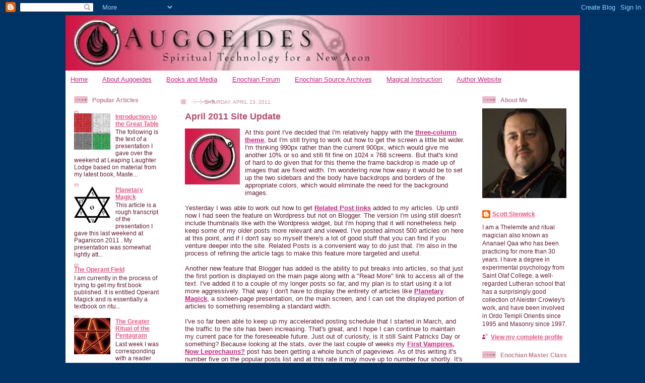

--- FILE ---
content_type: text/html; charset=UTF-8
request_url: https://ananael.blogspot.com/2011/04/april-2011-site-update.html
body_size: 22094
content:
<!DOCTYPE html>
<html xmlns='http://www.w3.org/1999/xhtml' xmlns:b='http://www.google.com/2005/gml/b' xmlns:data='http://www.google.com/2005/gml/data' xmlns:expr='http://www.google.com/2005/gml/expr'>
<head>
<link href='https://www.blogger.com/static/v1/widgets/2944754296-widget_css_bundle.css' rel='stylesheet' type='text/css'/>
<meta content='text/html; charset=UTF-8' http-equiv='Content-Type'/>
<meta content='blogger' name='generator'/>
<link href='https://ananael.blogspot.com/favicon.ico' rel='icon' type='image/x-icon'/>
<link href='http://ananael.blogspot.com/2011/04/april-2011-site-update.html' rel='canonical'/>
<link rel="alternate" type="application/atom+xml" title="Augoeides - Atom" href="https://ananael.blogspot.com/feeds/posts/default" />
<link rel="alternate" type="application/rss+xml" title="Augoeides - RSS" href="https://ananael.blogspot.com/feeds/posts/default?alt=rss" />
<link rel="service.post" type="application/atom+xml" title="Augoeides - Atom" href="https://www.blogger.com/feeds/7294505416127496842/posts/default" />

<link rel="alternate" type="application/atom+xml" title="Augoeides - Atom" href="https://ananael.blogspot.com/feeds/2160142676199812637/comments/default" />
<!--Can't find substitution for tag [blog.ieCssRetrofitLinks]-->
<link href='https://blogger.googleusercontent.com/img/b/R29vZ2xl/AVvXsEi_GF98v5Ed1VxWQgFfodyIdB5-r5d_R0UzyyZ7YAOk1P3O3tJ0TKTM_UhrcnEv8NzSCFjzYdBqgtaxITk9KQg5ouqPg8s1D54By8i4kLt00vVCXvE5uEgZ7x0rKbssbfPxZKwaAJopvHM/s400/augoeides_ring.jpg' rel='image_src'/>
<meta content='http://ananael.blogspot.com/2011/04/april-2011-site-update.html' property='og:url'/>
<meta content='April 2011 Site Update' property='og:title'/>
<meta content='At this point I&#39;ve decided that I&#39;m relatively happy with the three-column theme , but I&#39;m still trying to work out how to get the screen a ...' property='og:description'/>
<meta content='https://blogger.googleusercontent.com/img/b/R29vZ2xl/AVvXsEi_GF98v5Ed1VxWQgFfodyIdB5-r5d_R0UzyyZ7YAOk1P3O3tJ0TKTM_UhrcnEv8NzSCFjzYdBqgtaxITk9KQg5ouqPg8s1D54By8i4kLt00vVCXvE5uEgZ7x0rKbssbfPxZKwaAJopvHM/w1200-h630-p-k-no-nu/augoeides_ring.jpg' property='og:image'/>
<title>Augoeides: April 2011 Site Update</title>
<style id='page-skin-1' type='text/css'><!--
/*
-----------------------------------------------
Blogger Template Style
Name: 	  Thisaway (Rose)
Designer: Dan Rubin
URL:      www.superfluousbanter.org
Date:     29 Feb 2004
Updated by: Blogger Team
Modified By
Designer: Charlemagne Stavanger
URL:      http://www.blogcrowds.com/
Support:  http://www.blogcrowds.com/
----------------------------------------------- */
/* Variable definitions
====================
<Variable name="textColor" description="Text Color"
type="color" default="#632035">
<Variable name="blogTitleColor" description="Blog Title Color"
type="color" default="#feeef3">
<Variable name="blogDescriptionColor" description="Blog Description Color"
type="color" default="#feeef3">
<Variable name="postTitleColor" description="Post Title Color"
type="color" default="#ba476b">
<Variable name="dateHeaderColor" description="Date Header Color"
type="color" default="#c88fa2">
<Variable name="sidebarHeaderColor" description="Sidebar Title Color"
type="color" default="#bd8095">
<Variable name="mainLinkColor" description="Link Color"
type="color" default="#bf277e">
<Variable name="mainVisitedLinkColor" description="Visited Link Color"
type="color" default="#96095a">
<Variable name="sidebarLinkColor" description="Sidebar Link Color"
type="color" default="#e25984">
<Variable name="sidebarVisitedLinkColor"
description="Sidebar Visited Link Color"
type="color" default="#b02c56">
<Variable name="bodyFont" description="Text Font"
type="font" default="normal normal 100% Helvetica,Arial,Verdana,'Trebuchet MS',
Sans-serif">
<Variable name="headerFont" description="Sidebar Title Font"
type="font"
default="normal bold 100% Helvetica,Arial,Verdana,'Trebuchet MS', Sans-serif"
>
<Variable name="pageTitleFont" description="Blog Title Font"
type="font"
default="normal bold 200% Helvetica,Arial,Verdana,'Trebuchet MS', Sans-serif"
>
<Variable name="blogDescriptionFont" description="Blog Description Font"
type="font"
default="normal normal 80% Helvetica,Arial,Verdana,'Trebuchet MS', Sans-serif"
>
*/
/* global
----------------------------------------------- */
body {
margin: 0;
text-align: center;
min-width: 1020px;
background: #003366;
color: #632035;
font-size: small;
}
blockquote {
margin: 0;
padding: 0 10px 0 10px;
border-left: 6px solid #d8e7f78;
border-right: 6px solid #d8e7f7;
color: #ba476b;
}
code {
color: #ba476b;
}
hr {
display: none;
}
/* layout
----------------------------------------------- */
#outer-wrapper {
margin: 0 auto;
width: 1020px;
text-align: left;
font: normal normal 100% Helvetica,Arial,Verdana,'Trebuchet MS', Sans-serif;
}
#header-wrapper {
/* padding-bottom: 15px; */
/* Image below banner picture */
/* background:url(http://img294.imageshack.us/img294/7040/backbh3.jpg) no-repeat left bottom; */
}
#header {
background: #DB2645;
}
#content-wrapper {
position: relative;
width: 1020px;
background: #FFFFFF
/* Main background image - Repeats */
/* url(http://i61.photobucket.com/albums/h59/c_stavanger/thisaway-rose-back.jpg) repeat-y left */
/* url(https://blogger.googleusercontent.com/img/b/R29vZ2xl/AVvXsEjHxlEx3P94xlpzkO7L6Vp2Iay1JYQcWcaYE6zLIkPxaCNYWKN4Kcuatelqs_3bf40VDXQtDgNvM-Qw2p07Uvemt6Iy7WWS3sH6OXd7W4VOwSFXO-KyfR1OnpxfQuL6hjOKELSggtP5B1s/s1600/thisaway-rose-back-nopink-4.jpg) repeat-y left
top;*/
}
#main-wrapper {
display: inline; /* fixes a strange ie margin bug */
float: left;
margin: 0 2px;
padding: 0;
width: 600px;
word-wrap: break-word; /* fix for long text breaking sidebar float in IE */
overflow: hidden;     /* fix for long non-text content breaking IE sidebar float */
}
#main {
padding: 22px 8px 0 8px;
/* background: url(http://www.blogblog.com/thisaway_rose/bg_content.gif) repeat-x left top; */
}
.post {
margin: 0 8px 14px 21px;
padding: 0;
border-bottom: 3px solid #f7e8d8;
}
#comments {
margin: 0 16px 14px 29px;
padding: 10px;
border: 1px solid #f0e0ce;
background-color: #f5ede4;
}
.sidebar-wrapper {
display: inline; /* fixes a strange ie margin bug */
float: left;
margin: 0 3px;
width: 200px;
color: #632035;
line-height: 1.4em;
font-size: 90%;
/* background: url(http://www.blogblog.com/thisaway_rose/bg_sidebar.gif) repeat-x right top; */
word-wrap: break-word; /* fix for long text breaking sidebar float in IE */
overflow: hidden;     /* fix for long non-text content breaking IE sidebar float */
}
.sidebar {
padding: 7px 11px 0 14px;
}
.sidebar .widget {
margin-bottom: 20px;
}
#footer-wrapper {
/* padding-top: 15px; */
/* Footer image */
/* background: url(http://img171.imageshack.us/img171/5929/backyf4.jpg) no-repeat left top; */
clear: both;
}
#footer {
background: #4A1626;
text-align: center;
min-height: 2em;
}
/* headings
----------------------------------------------- */
#header h1 {
margin: 0;
padding: 24px 0 0 84px;
background: url(//www.blogblog.com/thisaway_rose/icon_header.gif) no-repeat 16px
26px;
}
h2.date-header {
margin: 0;
padding: 0 0 0 29px;
text-transform: uppercase;
color: #c88fa2;
background: url(//www.blogblog.com/thisaway_rose/icon_date.gif) no-repeat 13px 0;
font-size: 80%;
font-weight: normal;
}
.date-header span {
margin: 0 0 0 5px;
padding: 0 25px 0 25px;
background: url(//www.blogblog.com/thisaway_rose/bg_date.gif) no-repeat 0 0;
}
.sidebar h2 {
padding: 1px 0 0 36px;
color: #bd8095;
background: url(//www.blogblog.com/thisaway_rose/icon_sidebar_heading.gif) no-repeat
0 45%;
font: normal bold 100% Helvetica,Arial,Verdana,'Trebuchet MS', Sans-serif;
}
.sidebar .Profile h2 {
color: #957252;
background: url(//www.blogblog.com/thisaway_rose/icon_sidebar_profileheading.gif)
no-repeat 0 45%;
}
.post h3 {
margin: 13px 0 13px 0;
padding: 0;
color: #ba476b;
font-size: 140%;
}
.post h3 a, .post h3 a:visited {
color: #ba476b;
}
#comments h4 {
margin-top: 0;
font-size: 120%;
}
/* text
----------------------------------------------- */
#header h1 {
color: #feeef3;
font: normal bold 200% Helvetica,Arial,Verdana,'Trebuchet MS', Sans-serif;
}
#header .description {
margin: 0;
padding: 7px 16px 0 84px;
color: #feeef3;
font: normal normal 80% Helvetica,Arial,Verdana,'Trebuchet MS', Sans-serif;
}
.post-body p {
line-height: 1.4em;
/* Fix bug in IE5/Win with italics in posts */
margin: 0;
height: 1%;
overflow: visible;
}
.post-footer {
font-size: 80%;
color: #c88fa2;
}
.uncustomized-post-template .post-footer {
text-align: right;
}
.uncustomized-post-template .post-footer .post-author,
.uncustomized-post-template .post-footer .post-timestamp {
display: block;
float: left;
text-align: left;
margin-right: 4px;
}
p.comment-author {
font-size: 83%;
}
.deleted-comment {
font-style:italic;
color:gray;
}
.comment-body p {
line-height: 1.4em;
}
.feed-links {
clear: both;
line-height: 2.5em;
margin-bottom: 0.5em;
margin-left: 29px;
}
#footer .widget {
margin: 0;
padding: 0 0 15px 55px;
color: #feeef3;
font-size: 90%;
line-height: 1.4em;
/* background: url(http://www.blogblog.com/thisaway_rose/icon_footer.gif) no-repeat 16px 0; */
}
/* lists
----------------------------------------------- */
.post ul {
padding-left: 32px;
list-style-type: none;
line-height: 1.4em;
}
.post li {
padding: 0 0 4px 17px;
background: url(//www.blogblog.com/thisaway_rose/icon_list_item.gif) no-repeat 0 3px;
}
#comments ul {
margin: 0;
padding: 0;
list-style-type: none;
}
#comments li {
padding: 0 0 1px 17px;
background: url(//www.blogblog.com/thisaway_rose/icon_comment.gif) no-repeat 0 3px;
}
.sidebar ul {
padding: 0;
list-style-type: none;
line-height: 1.2em;
margin-left: 0;
}
.sidebar li {
padding: 0 0 4px 17px;
background: url(//www.blogblog.com/thisaway_rose/icon_list_item.gif) no-repeat 0 3px;
}
#blog-pager-newer-link {
float: left;
margin-left: 29px;
}
#blog-pager-older-link {
float: right;
margin-right: 16px;
}
#blog-pager {
text-align: center;
}
/* links
----------------------------------------------- */
a {
color: #bf277e;
font-weight: bold;
}
a:hover {
color: #96095a;
}
a.comment-link {
/* ie5.0/win doesn't apply padding to inline elements,
so we hide these two declarations from it */
background/* */:/**/url(//www.blogblog.com/thisaway_rose/icon_comment.gif) no-repeat
0 45%;
padding-left: 14px;
}
html>body a.comment-link {
/* respecified, for ie5/mac's benefit */
background: url(//www.blogblog.com/thisaway_rose/icon_comment.gif) no-repeat 0 45%;
padding-left: 14px;
}
.sidebar a {
color: #e25984;
}
.sidebar a:hover {
color: #b02c56;
}
#header h1 a {
color: #feeef3;
text-decoration: none;
}
#header h1 a:hover {
color: #d9c6b4;
}
.post h3 a {
text-decoration: none;
}
a img {
border-width: 0;
}
.clear {
clear: both;
line-height: 0;
height: 0;
}
.profile-textblock {
clear: both;
margin-bottom: 10px;
margin-left: 0;
}
.profile-img {
float: left;
margin: 0 5px 5px 0;
padding: 3px;
border: 1px solid #ebd4bd;
}
.profile-link {
padding: 0 0 0 17px;
background: url(//www.blogblog.com/thisaway_rose/icon_profile.gif) no-repeat 0 0;
}
/** Page structure tweaks for layout editor wireframe */
body#layout #main,
body#layout #sidebar {
padding: 0;
}

--></style>
<link href='https://www.blogger.com/dyn-css/authorization.css?targetBlogID=7294505416127496842&amp;zx=2884627f-83f2-443f-9873-757861a7cf7b' media='none' onload='if(media!=&#39;all&#39;)media=&#39;all&#39;' rel='stylesheet'/><noscript><link href='https://www.blogger.com/dyn-css/authorization.css?targetBlogID=7294505416127496842&amp;zx=2884627f-83f2-443f-9873-757861a7cf7b' rel='stylesheet'/></noscript>
<meta name='google-adsense-platform-account' content='ca-host-pub-1556223355139109'/>
<meta name='google-adsense-platform-domain' content='blogspot.com'/>

<!-- data-ad-client=ca-pub-0571748660774415 -->

</head>
<body>
<div class='navbar section' id='navbar'><div class='widget Navbar' data-version='1' id='Navbar1'><script type="text/javascript">
    function setAttributeOnload(object, attribute, val) {
      if(window.addEventListener) {
        window.addEventListener('load',
          function(){ object[attribute] = val; }, false);
      } else {
        window.attachEvent('onload', function(){ object[attribute] = val; });
      }
    }
  </script>
<div id="navbar-iframe-container"></div>
<script type="text/javascript" src="https://apis.google.com/js/platform.js"></script>
<script type="text/javascript">
      gapi.load("gapi.iframes:gapi.iframes.style.bubble", function() {
        if (gapi.iframes && gapi.iframes.getContext) {
          gapi.iframes.getContext().openChild({
              url: 'https://www.blogger.com/navbar/7294505416127496842?po\x3d2160142676199812637\x26origin\x3dhttps://ananael.blogspot.com',
              where: document.getElementById("navbar-iframe-container"),
              id: "navbar-iframe"
          });
        }
      });
    </script><script type="text/javascript">
(function() {
var script = document.createElement('script');
script.type = 'text/javascript';
script.src = '//pagead2.googlesyndication.com/pagead/js/google_top_exp.js';
var head = document.getElementsByTagName('head')[0];
if (head) {
head.appendChild(script);
}})();
</script>
</div></div>
<div id='outer-wrapper'><div id='wrap2'>
<!-- skip links for text browsers -->
<span id='skiplinks' style='display:none;'>
<a href='#main'>skip to main </a> |
      <a href='#sidebar'>skip to sidebar</a>
</span>
<div id='header-wrapper'>
<div class='header section' id='header'><div class='widget Header' data-version='1' id='Header1'>
<div id='header-inner'>
<a href='https://ananael.blogspot.com/' style='display: block'>
<img alt='Augoeides' height='110px; ' id='Header1_headerimg' src='https://blogger.googleusercontent.com/img/b/R29vZ2xl/AVvXsEgnukMKYhxycqbkl19QmKLvj_ejiAEvgd3vyK8jqkMD0691TGKaQdWCuxKQtIZ4989arkSF8SBfD16sROyzO3OLdJcN5JvUWCzobGmq99WM5Mr3zE76SOPPWlnRYXypgmIbhyphenhyphen4jyJVt-oQ/s1600/Augoeides7.jpg' style='display: block' width='1021px; '/>
</a>
</div>
</div></div>
</div>
<div id='content-wrapper'>
<div id='crosscol-wrapper' style='text-align:center'>
<div class='crosscol section' id='crosscol'><div class='widget PageList' data-version='1' id='PageList1'>
<h2>Augoeides</h2>
<div class='widget-content'>
<ul>
<li>
<a href='https://ananael.blogspot.com/'>Home</a>
</li>
<li>
<a href='https://ananael.blogspot.com/p/about.html'>About Augoeides</a>
</li>
<li>
<a href='https://ananael.blogspot.com/p/my-books.html'>Books and Media</a>
</li>
<li>
<a href='https://ananael.blogspot.com/p/heptarchia-mystica-forum.html'>Enochian Forum</a>
</li>
<li>
<a href='http://phergoph.wordpress.com/john-dee-enochian-archival-material/'>Enochian Source Archives</a>
</li>
<li>
<a href='https://ananael.blogspot.com/p/learn-magick.html'>Magical Instruction</a>
</li>
<li>
<a href='http://scottstenwick.com'>Author Website</a>
</li>
</ul>
<div class='clear'></div>
</div>
</div></div>
</div>
<div class='sidebar-wrapper'><div class='sidebar'>
<div class='sideb1ar section' id='sidebar1'><div class='widget PopularPosts' data-version='1' id='PopularPosts1'>
<h2>Popular Articles</h2>
<div class='widget-content popular-posts'>
<ul>
<li>
<div class='item-content'>
<div class='item-thumbnail'>
<a href='https://ananael.blogspot.com/2014/03/introduction-to-great-table.html' target='_blank'>
<img alt='' border='0' src='https://blogger.googleusercontent.com/img/b/R29vZ2xl/AVvXsEhJmTx9aJxarA_OZhHpWx6_nx2VOwCIye55A3p8Umkpx3vRYdcDiUwrLt-3cx7yM2Q_W3boH1Aa17h4Vb26Co1FNVCYIFAI5iGU0XOIk1Is10LCPO6M9hjIiPUjGhSaZSOrJlDnoMJgN50/w72-h72-p-k-no-nu/RecensaTable400px.jpg'/>
</a>
</div>
<div class='item-title'><a href='https://ananael.blogspot.com/2014/03/introduction-to-great-table.html'>Introduction to the Great Table</a></div>
<div class='item-snippet'> The following is the text of a presentation I gave over the weekend at Leaping Laughter Lodge  based on material from my latest book, Maste...</div>
</div>
<div style='clear: both;'></div>
</li>
<li>
<div class='item-content'>
<div class='item-thumbnail'>
<a href='https://ananael.blogspot.com/2011/03/planetary-magick.html' target='_blank'>
<img alt='' border='0' src='https://blogger.googleusercontent.com/img/b/R29vZ2xl/AVvXsEgFZi91Iax54CFBGX3slLP_LBDImKV0yz0KVUTfUPTkv1r9Wf0bwW9XrNxwWtTH2LIAOrmt5daCJ6hr7yK1pnQ3j3ukXCVnBJCXKsqPQZEKNXQ-lFi6R1muAg0pBgo_rOryzAaZFWfq3KU/w72-h72-p-k-no-nu/planet_hex.JPG'/>
</a>
</div>
<div class='item-title'><a href='https://ananael.blogspot.com/2011/03/planetary-magick.html'>Planetary Magick</a></div>
<div class='item-snippet'>This article is a rough transcript of the presentation I gave this last weekend at Paganicon 2011 . My presentation was somewhat lightly att...</div>
</div>
<div style='clear: both;'></div>
</li>
<li>
<div class='item-content'>
<div class='item-title'><a href='https://ananael.blogspot.com/2007/11/operant-field.html'>The Operant Field</a></div>
<div class='item-snippet'>I am currently in the process of trying to get my first book published. It is entitled Operant Magick  and is essentially a textbook on ritu...</div>
</div>
<div style='clear: both;'></div>
</li>
<li>
<div class='item-content'>
<div class='item-thumbnail'>
<a href='https://ananael.blogspot.com/2018/06/the-greater-ritual-of-pentagram.html' target='_blank'>
<img alt='' border='0' src='https://blogger.googleusercontent.com/img/b/R29vZ2xl/AVvXsEhg7m7NFY_U3qd3yopc0VQBuOniup6Us_VJssuDFzSV8qllBN9BfKTsOJWat0l30i6G2rjTiyMJ0RrIIS89cz3Pn36cqSLaES1_AWcjqkXnM2-HmB1RRHbV3e-Fe0iIFTAeMt4sObsAyJ8/w72-h72-p-k-no-nu/pentagram_wallpaper.jpg'/>
</a>
</div>
<div class='item-title'><a href='https://ananael.blogspot.com/2018/06/the-greater-ritual-of-pentagram.html'>The Greater Ritual of the Pentagram</a></div>
<div class='item-snippet'>Last week I was corresponding with a reader who was trying to work out how to do the Greater Ritual of the Pentagram from online sources. Ap...</div>
</div>
<div style='clear: both;'></div>
</li>
<li>
<div class='item-content'>
<div class='item-thumbnail'>
<a href='https://ananael.blogspot.com/2016/11/the-planetary-work-saturn.html' target='_blank'>
<img alt='' border='0' src='https://blogger.googleusercontent.com/img/b/R29vZ2xl/AVvXsEhqRh8LWMrlyvped-KTW0rgRvE2H78f9KofEaU94OcPbNgIu2Z6M8iU9HdZCO8HR6nwnu20PTFVydBCNQFHAYHebitwta00gJ2usqPZzyWuiHNwQ87bQO7UQEhLA06uUm5mtetLTcGTbTs/w72-h72-p-k-no-nu/saturn_voyager.jpg'/>
</a>
</div>
<div class='item-title'><a href='https://ananael.blogspot.com/2016/11/the-planetary-work-saturn.html'>The Planetary Work - Saturn</a></div>
<div class='item-snippet'>This article is Part One in a series.   Over the years, I&#39;ve posted a number of articles on planetary magick. After putting together the...</div>
</div>
<div style='clear: both;'></div>
</li>
</ul>
<div class='clear'></div>
</div>
</div><div class='widget Stats' data-version='1' id='Stats1'>
<h2>Pageviews Last Month</h2>
<div class='widget-content'>
<div id='Stats1_content' style='display: none;'>
<script src='https://www.gstatic.com/charts/loader.js' type='text/javascript'></script>
<span id='Stats1_sparklinespan' style='display:inline-block; width:75px; height:30px'></span>
<span class='counter-wrapper text-counter-wrapper' id='Stats1_totalCount'>
</span>
<div class='clear'></div>
</div>
</div>
</div><div class='widget Feed' data-version='1' id='Feed29'>
<h2>Recent Comments</h2>
<div class='widget-content' id='Feed29_feedItemListDisplay'>
<span style='filter: alpha(25); opacity: 0.25;'>
<a href='http://ananael.blogspot.com/feeds/comments/default'>Loading...</a>
</span>
</div>
<div class='clear'></div>
</div><div class='widget Feed' data-version='1' id='Feed1'>
<h2>Scott Michael Stenwick: Author and Esotericist</h2>
<div class='widget-content' id='Feed1_feedItemListDisplay'>
<span style='filter: alpha(25); opacity: 0.25;'>
<a href='http://scottstenwick.wordpress.com/feed'>Loading...</a>
</span>
</div>
<div class='clear'></div>
</div><div class='widget Feed' data-version='1' id='Feed11'>
<h2>US Grand Lodge</h2>
<div class='widget-content' id='Feed11_feedItemListDisplay'>
<span style='filter: alpha(25); opacity: 0.25;'>
<a href='https://oto-usa.org/feed/'>Loading...</a>
</span>
</div>
<div class='clear'></div>
</div><div class='widget Feed' data-version='1' id='Feed6'>
<h2>Zero Equals Two!</h2>
<div class='widget-content' id='Feed6_feedItemListDisplay'>
<span style='filter: alpha(25); opacity: 0.25;'>
<a href='http://zeroequalstwo.net/feed/'>Loading...</a>
</span>
</div>
<div class='clear'></div>
</div><div class='widget Label' data-version='1' id='Label1'>
<h2>All Topics</h2>
<div class='widget-content list-label-widget-content'>
<ul>
<li>
<a dir='ltr' href='https://ananael.blogspot.com/search/label/acupuncture'>acupuncture</a>
<span dir='ltr'>(5)</span>
</li>
<li>
<a dir='ltr' href='https://ananael.blogspot.com/search/label/advertising'>advertising</a>
<span dir='ltr'>(22)</span>
</li>
<li>
<a dir='ltr' href='https://ananael.blogspot.com/search/label/africa'>africa</a>
<span dir='ltr'>(95)</span>
</li>
<li>
<a dir='ltr' href='https://ananael.blogspot.com/search/label/albino'>albino</a>
<span dir='ltr'>(4)</span>
</li>
<li>
<a dir='ltr' href='https://ananael.blogspot.com/search/label/alchemy'>alchemy</a>
<span dir='ltr'>(8)</span>
</li>
<li>
<a dir='ltr' href='https://ananael.blogspot.com/search/label/amish'>amish</a>
<span dir='ltr'>(10)</span>
</li>
<li>
<a dir='ltr' href='https://ananael.blogspot.com/search/label/animals'>animals</a>
<span dir='ltr'>(41)</span>
</li>
<li>
<a dir='ltr' href='https://ananael.blogspot.com/search/label/announcements'>announcements</a>
<span dir='ltr'>(4)</span>
</li>
<li>
<a dir='ltr' href='https://ananael.blogspot.com/search/label/anti-witchcraft%20squad'>anti-witchcraft squad</a>
<span dir='ltr'>(8)</span>
</li>
<li>
<a dir='ltr' href='https://ananael.blogspot.com/search/label/apocalypse'>apocalypse</a>
<span dir='ltr'>(59)</span>
</li>
<li>
<a dir='ltr' href='https://ananael.blogspot.com/search/label/archaeology'>archaeology</a>
<span dir='ltr'>(67)</span>
</li>
<li>
<a dir='ltr' href='https://ananael.blogspot.com/search/label/archives'>archives</a>
<span dir='ltr'>(5)</span>
</li>
<li>
<a dir='ltr' href='https://ananael.blogspot.com/search/label/asia'>asia</a>
<span dir='ltr'>(54)</span>
</li>
<li>
<a dir='ltr' href='https://ananael.blogspot.com/search/label/astrology'>astrology</a>
<span dir='ltr'>(26)</span>
</li>
<li>
<a dir='ltr' href='https://ananael.blogspot.com/search/label/astronomy'>astronomy</a>
<span dir='ltr'>(7)</span>
</li>
<li>
<a dir='ltr' href='https://ananael.blogspot.com/search/label/atheism'>atheism</a>
<span dir='ltr'>(21)</span>
</li>
<li>
<a dir='ltr' href='https://ananael.blogspot.com/search/label/augoeides'>augoeides</a>
<span dir='ltr'>(30)</span>
</li>
<li>
<a dir='ltr' href='https://ananael.blogspot.com/search/label/australia'>australia</a>
<span dir='ltr'>(12)</span>
</li>
<li>
<a dir='ltr' href='https://ananael.blogspot.com/search/label/bdsm'>bdsm</a>
<span dir='ltr'>(5)</span>
</li>
<li>
<a dir='ltr' href='https://ananael.blogspot.com/search/label/books'>books</a>
<span dir='ltr'>(94)</span>
</li>
<li>
<a dir='ltr' href='https://ananael.blogspot.com/search/label/brain%20machine'>brain machine</a>
<span dir='ltr'>(3)</span>
</li>
<li>
<a dir='ltr' href='https://ananael.blogspot.com/search/label/buddhism'>buddhism</a>
<span dir='ltr'>(19)</span>
</li>
<li>
<a dir='ltr' href='https://ananael.blogspot.com/search/label/canada'>canada</a>
<span dir='ltr'>(14)</span>
</li>
<li>
<a dir='ltr' href='https://ananael.blogspot.com/search/label/central%20america'>central america</a>
<span dir='ltr'>(10)</span>
</li>
<li>
<a dir='ltr' href='https://ananael.blogspot.com/search/label/christianity'>christianity</a>
<span dir='ltr'>(341)</span>
</li>
<li>
<a dir='ltr' href='https://ananael.blogspot.com/search/label/conspiracy'>conspiracy</a>
<span dir='ltr'>(111)</span>
</li>
<li>
<a dir='ltr' href='https://ananael.blogspot.com/search/label/creationism'>creationism</a>
<span dir='ltr'>(42)</span>
</li>
<li>
<a dir='ltr' href='https://ananael.blogspot.com/search/label/crime'>crime</a>
<span dir='ltr'>(188)</span>
</li>
<li>
<a dir='ltr' href='https://ananael.blogspot.com/search/label/cryptozoology'>cryptozoology</a>
<span dir='ltr'>(4)</span>
</li>
<li>
<a dir='ltr' href='https://ananael.blogspot.com/search/label/divination'>divination</a>
<span dir='ltr'>(2)</span>
</li>
<li>
<a dir='ltr' href='https://ananael.blogspot.com/search/label/egyptian'>egyptian</a>
<span dir='ltr'>(21)</span>
</li>
<li>
<a dir='ltr' href='https://ananael.blogspot.com/search/label/elemental%20work'>elemental work</a>
<span dir='ltr'>(5)</span>
</li>
<li>
<a dir='ltr' href='https://ananael.blogspot.com/search/label/emf'>emf</a>
<span dir='ltr'>(4)</span>
</li>
<li>
<a dir='ltr' href='https://ananael.blogspot.com/search/label/energy%20work'>energy work</a>
<span dir='ltr'>(7)</span>
</li>
<li>
<a dir='ltr' href='https://ananael.blogspot.com/search/label/enochian'>enochian</a>
<span dir='ltr'>(63)</span>
</li>
<li>
<a dir='ltr' href='https://ananael.blogspot.com/search/label/europe'>europe</a>
<span dir='ltr'>(206)</span>
</li>
<li>
<a dir='ltr' href='https://ananael.blogspot.com/search/label/events'>events</a>
<span dir='ltr'>(77)</span>
</li>
<li>
<a dir='ltr' href='https://ananael.blogspot.com/search/label/exorcism'>exorcism</a>
<span dir='ltr'>(27)</span>
</li>
<li>
<a dir='ltr' href='https://ananael.blogspot.com/search/label/eyeliner%20abuse'>eyeliner abuse</a>
<span dir='ltr'>(7)</span>
</li>
<li>
<a dir='ltr' href='https://ananael.blogspot.com/search/label/film'>film</a>
<span dir='ltr'>(55)</span>
</li>
<li>
<a dir='ltr' href='https://ananael.blogspot.com/search/label/fortean'>fortean</a>
<span dir='ltr'>(69)</span>
</li>
<li>
<a dir='ltr' href='https://ananael.blogspot.com/search/label/fraud'>fraud</a>
<span dir='ltr'>(74)</span>
</li>
<li>
<a dir='ltr' href='https://ananael.blogspot.com/search/label/ghosts'>ghosts</a>
<span dir='ltr'>(66)</span>
</li>
<li>
<a dir='ltr' href='https://ananael.blogspot.com/search/label/gnosticism'>gnosticism</a>
<span dir='ltr'>(6)</span>
</li>
<li>
<a dir='ltr' href='https://ananael.blogspot.com/search/label/halloween'>halloween</a>
<span dir='ltr'>(10)</span>
</li>
<li>
<a dir='ltr' href='https://ananael.blogspot.com/search/label/harry%20potter'>harry potter</a>
<span dir='ltr'>(25)</span>
</li>
<li>
<a dir='ltr' href='https://ananael.blogspot.com/search/label/hinduism'>hinduism</a>
<span dir='ltr'>(5)</span>
</li>
<li>
<a dir='ltr' href='https://ananael.blogspot.com/search/label/history'>history</a>
<span dir='ltr'>(87)</span>
</li>
<li>
<a dir='ltr' href='https://ananael.blogspot.com/search/label/humor'>humor</a>
<span dir='ltr'>(201)</span>
</li>
<li>
<a dir='ltr' href='https://ananael.blogspot.com/search/label/illuminati'>illuminati</a>
<span dir='ltr'>(23)</span>
</li>
<li>
<a dir='ltr' href='https://ananael.blogspot.com/search/label/india'>india</a>
<span dir='ltr'>(10)</span>
</li>
<li>
<a dir='ltr' href='https://ananael.blogspot.com/search/label/islam'>islam</a>
<span dir='ltr'>(19)</span>
</li>
<li>
<a dir='ltr' href='https://ananael.blogspot.com/search/label/judaism'>judaism</a>
<span dir='ltr'>(7)</span>
</li>
<li>
<a dir='ltr' href='https://ananael.blogspot.com/search/label/ketchum%20and%20company'>ketchum and company</a>
<span dir='ltr'>(4)</span>
</li>
<li>
<a dir='ltr' href='https://ananael.blogspot.com/search/label/lairs'>lairs</a>
<span dir='ltr'>(6)</span>
</li>
<li>
<a dir='ltr' href='https://ananael.blogspot.com/search/label/lovecraft'>lovecraft</a>
<span dir='ltr'>(2)</span>
</li>
<li>
<a dir='ltr' href='https://ananael.blogspot.com/search/label/luck'>luck</a>
<span dir='ltr'>(6)</span>
</li>
<li>
<a dir='ltr' href='https://ananael.blogspot.com/search/label/magical%20models'>magical models</a>
<span dir='ltr'>(3)</span>
</li>
<li>
<a dir='ltr' href='https://ananael.blogspot.com/search/label/magical%20tools'>magical tools</a>
<span dir='ltr'>(2)</span>
</li>
<li>
<a dir='ltr' href='https://ananael.blogspot.com/search/label/magick%20theory'>magick theory</a>
<span dir='ltr'>(228)</span>
</li>
<li>
<a dir='ltr' href='https://ananael.blogspot.com/search/label/mark%20taylor'>mark taylor</a>
<span dir='ltr'>(7)</span>
</li>
<li>
<a dir='ltr' href='https://ananael.blogspot.com/search/label/masonry'>masonry</a>
<span dir='ltr'>(17)</span>
</li>
<li>
<a dir='ltr' href='https://ananael.blogspot.com/search/label/meditation'>meditation</a>
<span dir='ltr'>(24)</span>
</li>
<li>
<a dir='ltr' href='https://ananael.blogspot.com/search/label/middle%20east'>middle east</a>
<span dir='ltr'>(42)</span>
</li>
<li>
<a dir='ltr' href='https://ananael.blogspot.com/search/label/mormonism'>mormonism</a>
<span dir='ltr'>(13)</span>
</li>
<li>
<a dir='ltr' href='https://ananael.blogspot.com/search/label/mullet%20cult'>mullet cult</a>
<span dir='ltr'>(7)</span>
</li>
<li>
<a dir='ltr' href='https://ananael.blogspot.com/search/label/music'>music</a>
<span dir='ltr'>(19)</span>
</li>
<li>
<a dir='ltr' href='https://ananael.blogspot.com/search/label/muti'>muti</a>
<span dir='ltr'>(24)</span>
</li>
<li>
<a dir='ltr' href='https://ananael.blogspot.com/search/label/mythology'>mythology</a>
<span dir='ltr'>(3)</span>
</li>
<li>
<a dir='ltr' href='https://ananael.blogspot.com/search/label/necromancy'>necromancy</a>
<span dir='ltr'>(5)</span>
</li>
<li>
<a dir='ltr' href='https://ananael.blogspot.com/search/label/neuroscience'>neuroscience</a>
<span dir='ltr'>(49)</span>
</li>
<li>
<a dir='ltr' href='https://ananael.blogspot.com/search/label/new'>new</a>
<span dir='ltr'>(1)</span>
</li>
<li>
<a dir='ltr' href='https://ananael.blogspot.com/search/label/new%20age'>new age</a>
<span dir='ltr'>(24)</span>
</li>
<li>
<a dir='ltr' href='https://ananael.blogspot.com/search/label/new%20zealand'>new zealand</a>
<span dir='ltr'>(6)</span>
</li>
<li>
<a dir='ltr' href='https://ananael.blogspot.com/search/label/news'>news</a>
<span dir='ltr'>(218)</span>
</li>
<li>
<a dir='ltr' href='https://ananael.blogspot.com/search/label/office%20of%20the%20readings'>office of the readings</a>
<span dir='ltr'>(68)</span>
</li>
<li>
<a dir='ltr' href='https://ananael.blogspot.com/search/label/oto'>oto</a>
<span dir='ltr'>(28)</span>
</li>
<li>
<a dir='ltr' href='https://ananael.blogspot.com/search/label/ouija'>ouija</a>
<span dir='ltr'>(4)</span>
</li>
<li>
<a dir='ltr' href='https://ananael.blogspot.com/search/label/paganism'>paganism</a>
<span dir='ltr'>(22)</span>
</li>
<li>
<a dir='ltr' href='https://ananael.blogspot.com/search/label/paranormal'>paranormal</a>
<span dir='ltr'>(103)</span>
</li>
<li>
<a dir='ltr' href='https://ananael.blogspot.com/search/label/pat%20robertson'>pat robertson</a>
<span dir='ltr'>(24)</span>
</li>
<li>
<a dir='ltr' href='https://ananael.blogspot.com/search/label/path%20of%20initiation'>path of initiation</a>
<span dir='ltr'>(20)</span>
</li>
<li>
<a dir='ltr' href='https://ananael.blogspot.com/search/label/personal'>personal</a>
<span dir='ltr'>(4)</span>
</li>
<li>
<a dir='ltr' href='https://ananael.blogspot.com/search/label/philosophy'>philosophy</a>
<span dir='ltr'>(11)</span>
</li>
<li>
<a dir='ltr' href='https://ananael.blogspot.com/search/label/planetary%20work'>planetary work</a>
<span dir='ltr'>(9)</span>
</li>
<li>
<a dir='ltr' href='https://ananael.blogspot.com/search/label/politics'>politics</a>
<span dir='ltr'>(350)</span>
</li>
<li>
<a dir='ltr' href='https://ananael.blogspot.com/search/label/poor%20oppressed%20christians'>poor oppressed christians</a>
<span dir='ltr'>(75)</span>
</li>
<li>
<a dir='ltr' href='https://ananael.blogspot.com/search/label/presentations'>presentations</a>
<span dir='ltr'>(14)</span>
</li>
<li>
<a dir='ltr' href='https://ananael.blogspot.com/search/label/psychics'>psychics</a>
<span dir='ltr'>(42)</span>
</li>
<li>
<a dir='ltr' href='https://ananael.blogspot.com/search/label/psychology'>psychology</a>
<span dir='ltr'>(55)</span>
</li>
<li>
<a dir='ltr' href='https://ananael.blogspot.com/search/label/religion'>religion</a>
<span dir='ltr'>(142)</span>
</li>
<li>
<a dir='ltr' href='https://ananael.blogspot.com/search/label/reviews'>reviews</a>
<span dir='ltr'>(13)</span>
</li>
<li>
<a dir='ltr' href='https://ananael.blogspot.com/search/label/ritual'>ritual</a>
<span dir='ltr'>(1)</span>
</li>
<li>
<a dir='ltr' href='https://ananael.blogspot.com/search/label/ritual%20night%20talks'>ritual night talks</a>
<span dir='ltr'>(73)</span>
</li>
<li>
<a dir='ltr' href='https://ananael.blogspot.com/search/label/ritual%20techniques'>ritual techniques</a>
<span dir='ltr'>(91)</span>
</li>
<li>
<a dir='ltr' href='https://ananael.blogspot.com/search/label/ritual%20tools'>ritual tools</a>
<span dir='ltr'>(35)</span>
</li>
<li>
<a dir='ltr' href='https://ananael.blogspot.com/search/label/rituals'>rituals</a>
<span dir='ltr'>(251)</span>
</li>
<li>
<a dir='ltr' href='https://ananael.blogspot.com/search/label/santeria'>santeria</a>
<span dir='ltr'>(5)</span>
</li>
<li>
<a dir='ltr' href='https://ananael.blogspot.com/search/label/satanism'>satanism</a>
<span dir='ltr'>(86)</span>
</li>
<li>
<a dir='ltr' href='https://ananael.blogspot.com/search/label/science'>science</a>
<span dir='ltr'>(176)</span>
</li>
<li>
<a dir='ltr' href='https://ananael.blogspot.com/search/label/scientology'>scientology</a>
<span dir='ltr'>(12)</span>
</li>
<li>
<a dir='ltr' href='https://ananael.blogspot.com/search/label/skeptics'>skeptics</a>
<span dir='ltr'>(45)</span>
</li>
<li>
<a dir='ltr' href='https://ananael.blogspot.com/search/label/south%20america'>south america</a>
<span dir='ltr'>(10)</span>
</li>
<li>
<a dir='ltr' href='https://ananael.blogspot.com/search/label/space%20aliens'>space aliens</a>
<span dir='ltr'>(41)</span>
</li>
<li>
<a dir='ltr' href='https://ananael.blogspot.com/search/label/spells'>spells</a>
<span dir='ltr'>(10)</span>
</li>
<li>
<a dir='ltr' href='https://ananael.blogspot.com/search/label/sports'>sports</a>
<span dir='ltr'>(40)</span>
</li>
<li>
<a dir='ltr' href='https://ananael.blogspot.com/search/label/tarot'>tarot</a>
<span dir='ltr'>(1)</span>
</li>
<li>
<a dir='ltr' href='https://ananael.blogspot.com/search/label/technology'>technology</a>
<span dir='ltr'>(78)</span>
</li>
<li>
<a dir='ltr' href='https://ananael.blogspot.com/search/label/teen%20exorcist%20squad'>teen exorcist squad</a>
<span dir='ltr'>(5)</span>
</li>
<li>
<a dir='ltr' href='https://ananael.blogspot.com/search/label/television'>television</a>
<span dir='ltr'>(74)</span>
</li>
<li>
<a dir='ltr' href='https://ananael.blogspot.com/search/label/templars'>templars</a>
<span dir='ltr'>(1)</span>
</li>
<li>
<a dir='ltr' href='https://ananael.blogspot.com/search/label/template'>template</a>
<span dir='ltr'>(4)</span>
</li>
<li>
<a dir='ltr' href='https://ananael.blogspot.com/search/label/terminology'>terminology</a>
<span dir='ltr'>(11)</span>
</li>
<li>
<a dir='ltr' href='https://ananael.blogspot.com/search/label/the%20secret'>the secret</a>
<span dir='ltr'>(8)</span>
</li>
<li>
<a dir='ltr' href='https://ananael.blogspot.com/search/label/thelema'>thelema</a>
<span dir='ltr'>(52)</span>
</li>
<li>
<a dir='ltr' href='https://ananael.blogspot.com/search/label/thirteen'>thirteen</a>
<span dir='ltr'>(3)</span>
</li>
<li>
<a dir='ltr' href='https://ananael.blogspot.com/search/label/vampires'>vampires</a>
<span dir='ltr'>(25)</span>
</li>
<li>
<a dir='ltr' href='https://ananael.blogspot.com/search/label/via%20solis'>via solis</a>
<span dir='ltr'>(134)</span>
</li>
<li>
<a dir='ltr' href='https://ananael.blogspot.com/search/label/voudon'>voudon</a>
<span dir='ltr'>(7)</span>
</li>
<li>
<a dir='ltr' href='https://ananael.blogspot.com/search/label/werewolves'>werewolves</a>
<span dir='ltr'>(6)</span>
</li>
<li>
<a dir='ltr' href='https://ananael.blogspot.com/search/label/wicca'>wicca</a>
<span dir='ltr'>(18)</span>
</li>
<li>
<a dir='ltr' href='https://ananael.blogspot.com/search/label/witch%20hunts'>witch hunts</a>
<span dir='ltr'>(57)</span>
</li>
<li>
<a dir='ltr' href='https://ananael.blogspot.com/search/label/witchcraft'>witchcraft</a>
<span dir='ltr'>(68)</span>
</li>
<li>
<a dir='ltr' href='https://ananael.blogspot.com/search/label/yoga'>yoga</a>
<span dir='ltr'>(17)</span>
</li>
<li>
<a dir='ltr' href='https://ananael.blogspot.com/search/label/yule'>yule</a>
<span dir='ltr'>(7)</span>
</li>
<li>
<a dir='ltr' href='https://ananael.blogspot.com/search/label/zodiacal%20work'>zodiacal work</a>
<span dir='ltr'>(12)</span>
</li>
<li>
<a dir='ltr' href='https://ananael.blogspot.com/search/label/zombies'>zombies</a>
<span dir='ltr'>(19)</span>
</li>
</ul>
<div class='clear'></div>
</div>
</div><div class='widget BlogArchive' data-version='1' id='BlogArchive1'>
<h2>Archives</h2>
<div class='widget-content'>
<div id='ArchiveList'>
<div id='BlogArchive1_ArchiveList'>
<ul class='hierarchy'>
<li class='archivedate collapsed'>
<a class='toggle' href='javascript:void(0)'>
<span class='zippy'>

        &#9658;&#160;
      
</span>
</a>
<a class='post-count-link' href='https://ananael.blogspot.com/2026/'>
2026
</a>
<span class='post-count' dir='ltr'>(1)</span>
<ul class='hierarchy'>
<li class='archivedate collapsed'>
<a class='toggle' href='javascript:void(0)'>
<span class='zippy'>

        &#9658;&#160;
      
</span>
</a>
<a class='post-count-link' href='https://ananael.blogspot.com/2026/01/'>
January
</a>
<span class='post-count' dir='ltr'>(1)</span>
</li>
</ul>
</li>
</ul>
<ul class='hierarchy'>
<li class='archivedate collapsed'>
<a class='toggle' href='javascript:void(0)'>
<span class='zippy'>

        &#9658;&#160;
      
</span>
</a>
<a class='post-count-link' href='https://ananael.blogspot.com/2025/'>
2025
</a>
<span class='post-count' dir='ltr'>(25)</span>
<ul class='hierarchy'>
<li class='archivedate collapsed'>
<a class='toggle' href='javascript:void(0)'>
<span class='zippy'>

        &#9658;&#160;
      
</span>
</a>
<a class='post-count-link' href='https://ananael.blogspot.com/2025/12/'>
December
</a>
<span class='post-count' dir='ltr'>(3)</span>
</li>
</ul>
<ul class='hierarchy'>
<li class='archivedate collapsed'>
<a class='toggle' href='javascript:void(0)'>
<span class='zippy'>

        &#9658;&#160;
      
</span>
</a>
<a class='post-count-link' href='https://ananael.blogspot.com/2025/11/'>
November
</a>
<span class='post-count' dir='ltr'>(6)</span>
</li>
</ul>
<ul class='hierarchy'>
<li class='archivedate collapsed'>
<a class='toggle' href='javascript:void(0)'>
<span class='zippy'>

        &#9658;&#160;
      
</span>
</a>
<a class='post-count-link' href='https://ananael.blogspot.com/2025/10/'>
October
</a>
<span class='post-count' dir='ltr'>(1)</span>
</li>
</ul>
<ul class='hierarchy'>
<li class='archivedate collapsed'>
<a class='toggle' href='javascript:void(0)'>
<span class='zippy'>

        &#9658;&#160;
      
</span>
</a>
<a class='post-count-link' href='https://ananael.blogspot.com/2025/09/'>
September
</a>
<span class='post-count' dir='ltr'>(5)</span>
</li>
</ul>
<ul class='hierarchy'>
<li class='archivedate collapsed'>
<a class='toggle' href='javascript:void(0)'>
<span class='zippy'>

        &#9658;&#160;
      
</span>
</a>
<a class='post-count-link' href='https://ananael.blogspot.com/2025/08/'>
August
</a>
<span class='post-count' dir='ltr'>(1)</span>
</li>
</ul>
<ul class='hierarchy'>
<li class='archivedate collapsed'>
<a class='toggle' href='javascript:void(0)'>
<span class='zippy'>

        &#9658;&#160;
      
</span>
</a>
<a class='post-count-link' href='https://ananael.blogspot.com/2025/07/'>
July
</a>
<span class='post-count' dir='ltr'>(2)</span>
</li>
</ul>
<ul class='hierarchy'>
<li class='archivedate collapsed'>
<a class='toggle' href='javascript:void(0)'>
<span class='zippy'>

        &#9658;&#160;
      
</span>
</a>
<a class='post-count-link' href='https://ananael.blogspot.com/2025/06/'>
June
</a>
<span class='post-count' dir='ltr'>(1)</span>
</li>
</ul>
<ul class='hierarchy'>
<li class='archivedate collapsed'>
<a class='toggle' href='javascript:void(0)'>
<span class='zippy'>

        &#9658;&#160;
      
</span>
</a>
<a class='post-count-link' href='https://ananael.blogspot.com/2025/05/'>
May
</a>
<span class='post-count' dir='ltr'>(2)</span>
</li>
</ul>
<ul class='hierarchy'>
<li class='archivedate collapsed'>
<a class='toggle' href='javascript:void(0)'>
<span class='zippy'>

        &#9658;&#160;
      
</span>
</a>
<a class='post-count-link' href='https://ananael.blogspot.com/2025/04/'>
April
</a>
<span class='post-count' dir='ltr'>(1)</span>
</li>
</ul>
<ul class='hierarchy'>
<li class='archivedate collapsed'>
<a class='toggle' href='javascript:void(0)'>
<span class='zippy'>

        &#9658;&#160;
      
</span>
</a>
<a class='post-count-link' href='https://ananael.blogspot.com/2025/03/'>
March
</a>
<span class='post-count' dir='ltr'>(1)</span>
</li>
</ul>
<ul class='hierarchy'>
<li class='archivedate collapsed'>
<a class='toggle' href='javascript:void(0)'>
<span class='zippy'>

        &#9658;&#160;
      
</span>
</a>
<a class='post-count-link' href='https://ananael.blogspot.com/2025/02/'>
February
</a>
<span class='post-count' dir='ltr'>(1)</span>
</li>
</ul>
<ul class='hierarchy'>
<li class='archivedate collapsed'>
<a class='toggle' href='javascript:void(0)'>
<span class='zippy'>

        &#9658;&#160;
      
</span>
</a>
<a class='post-count-link' href='https://ananael.blogspot.com/2025/01/'>
January
</a>
<span class='post-count' dir='ltr'>(1)</span>
</li>
</ul>
</li>
</ul>
<ul class='hierarchy'>
<li class='archivedate collapsed'>
<a class='toggle' href='javascript:void(0)'>
<span class='zippy'>

        &#9658;&#160;
      
</span>
</a>
<a class='post-count-link' href='https://ananael.blogspot.com/2024/'>
2024
</a>
<span class='post-count' dir='ltr'>(26)</span>
<ul class='hierarchy'>
<li class='archivedate collapsed'>
<a class='toggle' href='javascript:void(0)'>
<span class='zippy'>

        &#9658;&#160;
      
</span>
</a>
<a class='post-count-link' href='https://ananael.blogspot.com/2024/12/'>
December
</a>
<span class='post-count' dir='ltr'>(1)</span>
</li>
</ul>
<ul class='hierarchy'>
<li class='archivedate collapsed'>
<a class='toggle' href='javascript:void(0)'>
<span class='zippy'>

        &#9658;&#160;
      
</span>
</a>
<a class='post-count-link' href='https://ananael.blogspot.com/2024/11/'>
November
</a>
<span class='post-count' dir='ltr'>(4)</span>
</li>
</ul>
<ul class='hierarchy'>
<li class='archivedate collapsed'>
<a class='toggle' href='javascript:void(0)'>
<span class='zippy'>

        &#9658;&#160;
      
</span>
</a>
<a class='post-count-link' href='https://ananael.blogspot.com/2024/10/'>
October
</a>
<span class='post-count' dir='ltr'>(1)</span>
</li>
</ul>
<ul class='hierarchy'>
<li class='archivedate collapsed'>
<a class='toggle' href='javascript:void(0)'>
<span class='zippy'>

        &#9658;&#160;
      
</span>
</a>
<a class='post-count-link' href='https://ananael.blogspot.com/2024/09/'>
September
</a>
<span class='post-count' dir='ltr'>(2)</span>
</li>
</ul>
<ul class='hierarchy'>
<li class='archivedate collapsed'>
<a class='toggle' href='javascript:void(0)'>
<span class='zippy'>

        &#9658;&#160;
      
</span>
</a>
<a class='post-count-link' href='https://ananael.blogspot.com/2024/08/'>
August
</a>
<span class='post-count' dir='ltr'>(1)</span>
</li>
</ul>
<ul class='hierarchy'>
<li class='archivedate collapsed'>
<a class='toggle' href='javascript:void(0)'>
<span class='zippy'>

        &#9658;&#160;
      
</span>
</a>
<a class='post-count-link' href='https://ananael.blogspot.com/2024/07/'>
July
</a>
<span class='post-count' dir='ltr'>(2)</span>
</li>
</ul>
<ul class='hierarchy'>
<li class='archivedate collapsed'>
<a class='toggle' href='javascript:void(0)'>
<span class='zippy'>

        &#9658;&#160;
      
</span>
</a>
<a class='post-count-link' href='https://ananael.blogspot.com/2024/06/'>
June
</a>
<span class='post-count' dir='ltr'>(1)</span>
</li>
</ul>
<ul class='hierarchy'>
<li class='archivedate collapsed'>
<a class='toggle' href='javascript:void(0)'>
<span class='zippy'>

        &#9658;&#160;
      
</span>
</a>
<a class='post-count-link' href='https://ananael.blogspot.com/2024/05/'>
May
</a>
<span class='post-count' dir='ltr'>(3)</span>
</li>
</ul>
<ul class='hierarchy'>
<li class='archivedate collapsed'>
<a class='toggle' href='javascript:void(0)'>
<span class='zippy'>

        &#9658;&#160;
      
</span>
</a>
<a class='post-count-link' href='https://ananael.blogspot.com/2024/04/'>
April
</a>
<span class='post-count' dir='ltr'>(1)</span>
</li>
</ul>
<ul class='hierarchy'>
<li class='archivedate collapsed'>
<a class='toggle' href='javascript:void(0)'>
<span class='zippy'>

        &#9658;&#160;
      
</span>
</a>
<a class='post-count-link' href='https://ananael.blogspot.com/2024/03/'>
March
</a>
<span class='post-count' dir='ltr'>(3)</span>
</li>
</ul>
<ul class='hierarchy'>
<li class='archivedate collapsed'>
<a class='toggle' href='javascript:void(0)'>
<span class='zippy'>

        &#9658;&#160;
      
</span>
</a>
<a class='post-count-link' href='https://ananael.blogspot.com/2024/02/'>
February
</a>
<span class='post-count' dir='ltr'>(6)</span>
</li>
</ul>
<ul class='hierarchy'>
<li class='archivedate collapsed'>
<a class='toggle' href='javascript:void(0)'>
<span class='zippy'>

        &#9658;&#160;
      
</span>
</a>
<a class='post-count-link' href='https://ananael.blogspot.com/2024/01/'>
January
</a>
<span class='post-count' dir='ltr'>(1)</span>
</li>
</ul>
</li>
</ul>
<ul class='hierarchy'>
<li class='archivedate collapsed'>
<a class='toggle' href='javascript:void(0)'>
<span class='zippy'>

        &#9658;&#160;
      
</span>
</a>
<a class='post-count-link' href='https://ananael.blogspot.com/2023/'>
2023
</a>
<span class='post-count' dir='ltr'>(22)</span>
<ul class='hierarchy'>
<li class='archivedate collapsed'>
<a class='toggle' href='javascript:void(0)'>
<span class='zippy'>

        &#9658;&#160;
      
</span>
</a>
<a class='post-count-link' href='https://ananael.blogspot.com/2023/12/'>
December
</a>
<span class='post-count' dir='ltr'>(1)</span>
</li>
</ul>
<ul class='hierarchy'>
<li class='archivedate collapsed'>
<a class='toggle' href='javascript:void(0)'>
<span class='zippy'>

        &#9658;&#160;
      
</span>
</a>
<a class='post-count-link' href='https://ananael.blogspot.com/2023/11/'>
November
</a>
<span class='post-count' dir='ltr'>(3)</span>
</li>
</ul>
<ul class='hierarchy'>
<li class='archivedate collapsed'>
<a class='toggle' href='javascript:void(0)'>
<span class='zippy'>

        &#9658;&#160;
      
</span>
</a>
<a class='post-count-link' href='https://ananael.blogspot.com/2023/10/'>
October
</a>
<span class='post-count' dir='ltr'>(2)</span>
</li>
</ul>
<ul class='hierarchy'>
<li class='archivedate collapsed'>
<a class='toggle' href='javascript:void(0)'>
<span class='zippy'>

        &#9658;&#160;
      
</span>
</a>
<a class='post-count-link' href='https://ananael.blogspot.com/2023/09/'>
September
</a>
<span class='post-count' dir='ltr'>(3)</span>
</li>
</ul>
<ul class='hierarchy'>
<li class='archivedate collapsed'>
<a class='toggle' href='javascript:void(0)'>
<span class='zippy'>

        &#9658;&#160;
      
</span>
</a>
<a class='post-count-link' href='https://ananael.blogspot.com/2023/08/'>
August
</a>
<span class='post-count' dir='ltr'>(2)</span>
</li>
</ul>
<ul class='hierarchy'>
<li class='archivedate collapsed'>
<a class='toggle' href='javascript:void(0)'>
<span class='zippy'>

        &#9658;&#160;
      
</span>
</a>
<a class='post-count-link' href='https://ananael.blogspot.com/2023/07/'>
July
</a>
<span class='post-count' dir='ltr'>(2)</span>
</li>
</ul>
<ul class='hierarchy'>
<li class='archivedate collapsed'>
<a class='toggle' href='javascript:void(0)'>
<span class='zippy'>

        &#9658;&#160;
      
</span>
</a>
<a class='post-count-link' href='https://ananael.blogspot.com/2023/06/'>
June
</a>
<span class='post-count' dir='ltr'>(2)</span>
</li>
</ul>
<ul class='hierarchy'>
<li class='archivedate collapsed'>
<a class='toggle' href='javascript:void(0)'>
<span class='zippy'>

        &#9658;&#160;
      
</span>
</a>
<a class='post-count-link' href='https://ananael.blogspot.com/2023/05/'>
May
</a>
<span class='post-count' dir='ltr'>(2)</span>
</li>
</ul>
<ul class='hierarchy'>
<li class='archivedate collapsed'>
<a class='toggle' href='javascript:void(0)'>
<span class='zippy'>

        &#9658;&#160;
      
</span>
</a>
<a class='post-count-link' href='https://ananael.blogspot.com/2023/04/'>
April
</a>
<span class='post-count' dir='ltr'>(1)</span>
</li>
</ul>
<ul class='hierarchy'>
<li class='archivedate collapsed'>
<a class='toggle' href='javascript:void(0)'>
<span class='zippy'>

        &#9658;&#160;
      
</span>
</a>
<a class='post-count-link' href='https://ananael.blogspot.com/2023/03/'>
March
</a>
<span class='post-count' dir='ltr'>(2)</span>
</li>
</ul>
<ul class='hierarchy'>
<li class='archivedate collapsed'>
<a class='toggle' href='javascript:void(0)'>
<span class='zippy'>

        &#9658;&#160;
      
</span>
</a>
<a class='post-count-link' href='https://ananael.blogspot.com/2023/02/'>
February
</a>
<span class='post-count' dir='ltr'>(1)</span>
</li>
</ul>
<ul class='hierarchy'>
<li class='archivedate collapsed'>
<a class='toggle' href='javascript:void(0)'>
<span class='zippy'>

        &#9658;&#160;
      
</span>
</a>
<a class='post-count-link' href='https://ananael.blogspot.com/2023/01/'>
January
</a>
<span class='post-count' dir='ltr'>(1)</span>
</li>
</ul>
</li>
</ul>
<ul class='hierarchy'>
<li class='archivedate collapsed'>
<a class='toggle' href='javascript:void(0)'>
<span class='zippy'>

        &#9658;&#160;
      
</span>
</a>
<a class='post-count-link' href='https://ananael.blogspot.com/2022/'>
2022
</a>
<span class='post-count' dir='ltr'>(51)</span>
<ul class='hierarchy'>
<li class='archivedate collapsed'>
<a class='toggle' href='javascript:void(0)'>
<span class='zippy'>

        &#9658;&#160;
      
</span>
</a>
<a class='post-count-link' href='https://ananael.blogspot.com/2022/12/'>
December
</a>
<span class='post-count' dir='ltr'>(2)</span>
</li>
</ul>
<ul class='hierarchy'>
<li class='archivedate collapsed'>
<a class='toggle' href='javascript:void(0)'>
<span class='zippy'>

        &#9658;&#160;
      
</span>
</a>
<a class='post-count-link' href='https://ananael.blogspot.com/2022/11/'>
November
</a>
<span class='post-count' dir='ltr'>(1)</span>
</li>
</ul>
<ul class='hierarchy'>
<li class='archivedate collapsed'>
<a class='toggle' href='javascript:void(0)'>
<span class='zippy'>

        &#9658;&#160;
      
</span>
</a>
<a class='post-count-link' href='https://ananael.blogspot.com/2022/10/'>
October
</a>
<span class='post-count' dir='ltr'>(3)</span>
</li>
</ul>
<ul class='hierarchy'>
<li class='archivedate collapsed'>
<a class='toggle' href='javascript:void(0)'>
<span class='zippy'>

        &#9658;&#160;
      
</span>
</a>
<a class='post-count-link' href='https://ananael.blogspot.com/2022/09/'>
September
</a>
<span class='post-count' dir='ltr'>(1)</span>
</li>
</ul>
<ul class='hierarchy'>
<li class='archivedate collapsed'>
<a class='toggle' href='javascript:void(0)'>
<span class='zippy'>

        &#9658;&#160;
      
</span>
</a>
<a class='post-count-link' href='https://ananael.blogspot.com/2022/08/'>
August
</a>
<span class='post-count' dir='ltr'>(6)</span>
</li>
</ul>
<ul class='hierarchy'>
<li class='archivedate collapsed'>
<a class='toggle' href='javascript:void(0)'>
<span class='zippy'>

        &#9658;&#160;
      
</span>
</a>
<a class='post-count-link' href='https://ananael.blogspot.com/2022/07/'>
July
</a>
<span class='post-count' dir='ltr'>(8)</span>
</li>
</ul>
<ul class='hierarchy'>
<li class='archivedate collapsed'>
<a class='toggle' href='javascript:void(0)'>
<span class='zippy'>

        &#9658;&#160;
      
</span>
</a>
<a class='post-count-link' href='https://ananael.blogspot.com/2022/06/'>
June
</a>
<span class='post-count' dir='ltr'>(3)</span>
</li>
</ul>
<ul class='hierarchy'>
<li class='archivedate collapsed'>
<a class='toggle' href='javascript:void(0)'>
<span class='zippy'>

        &#9658;&#160;
      
</span>
</a>
<a class='post-count-link' href='https://ananael.blogspot.com/2022/05/'>
May
</a>
<span class='post-count' dir='ltr'>(2)</span>
</li>
</ul>
<ul class='hierarchy'>
<li class='archivedate collapsed'>
<a class='toggle' href='javascript:void(0)'>
<span class='zippy'>

        &#9658;&#160;
      
</span>
</a>
<a class='post-count-link' href='https://ananael.blogspot.com/2022/04/'>
April
</a>
<span class='post-count' dir='ltr'>(5)</span>
</li>
</ul>
<ul class='hierarchy'>
<li class='archivedate collapsed'>
<a class='toggle' href='javascript:void(0)'>
<span class='zippy'>

        &#9658;&#160;
      
</span>
</a>
<a class='post-count-link' href='https://ananael.blogspot.com/2022/03/'>
March
</a>
<span class='post-count' dir='ltr'>(6)</span>
</li>
</ul>
<ul class='hierarchy'>
<li class='archivedate collapsed'>
<a class='toggle' href='javascript:void(0)'>
<span class='zippy'>

        &#9658;&#160;
      
</span>
</a>
<a class='post-count-link' href='https://ananael.blogspot.com/2022/02/'>
February
</a>
<span class='post-count' dir='ltr'>(9)</span>
</li>
</ul>
<ul class='hierarchy'>
<li class='archivedate collapsed'>
<a class='toggle' href='javascript:void(0)'>
<span class='zippy'>

        &#9658;&#160;
      
</span>
</a>
<a class='post-count-link' href='https://ananael.blogspot.com/2022/01/'>
January
</a>
<span class='post-count' dir='ltr'>(5)</span>
</li>
</ul>
</li>
</ul>
<ul class='hierarchy'>
<li class='archivedate collapsed'>
<a class='toggle' href='javascript:void(0)'>
<span class='zippy'>

        &#9658;&#160;
      
</span>
</a>
<a class='post-count-link' href='https://ananael.blogspot.com/2021/'>
2021
</a>
<span class='post-count' dir='ltr'>(94)</span>
<ul class='hierarchy'>
<li class='archivedate collapsed'>
<a class='toggle' href='javascript:void(0)'>
<span class='zippy'>

        &#9658;&#160;
      
</span>
</a>
<a class='post-count-link' href='https://ananael.blogspot.com/2021/12/'>
December
</a>
<span class='post-count' dir='ltr'>(6)</span>
</li>
</ul>
<ul class='hierarchy'>
<li class='archivedate collapsed'>
<a class='toggle' href='javascript:void(0)'>
<span class='zippy'>

        &#9658;&#160;
      
</span>
</a>
<a class='post-count-link' href='https://ananael.blogspot.com/2021/11/'>
November
</a>
<span class='post-count' dir='ltr'>(6)</span>
</li>
</ul>
<ul class='hierarchy'>
<li class='archivedate collapsed'>
<a class='toggle' href='javascript:void(0)'>
<span class='zippy'>

        &#9658;&#160;
      
</span>
</a>
<a class='post-count-link' href='https://ananael.blogspot.com/2021/10/'>
October
</a>
<span class='post-count' dir='ltr'>(7)</span>
</li>
</ul>
<ul class='hierarchy'>
<li class='archivedate collapsed'>
<a class='toggle' href='javascript:void(0)'>
<span class='zippy'>

        &#9658;&#160;
      
</span>
</a>
<a class='post-count-link' href='https://ananael.blogspot.com/2021/09/'>
September
</a>
<span class='post-count' dir='ltr'>(7)</span>
</li>
</ul>
<ul class='hierarchy'>
<li class='archivedate collapsed'>
<a class='toggle' href='javascript:void(0)'>
<span class='zippy'>

        &#9658;&#160;
      
</span>
</a>
<a class='post-count-link' href='https://ananael.blogspot.com/2021/08/'>
August
</a>
<span class='post-count' dir='ltr'>(7)</span>
</li>
</ul>
<ul class='hierarchy'>
<li class='archivedate collapsed'>
<a class='toggle' href='javascript:void(0)'>
<span class='zippy'>

        &#9658;&#160;
      
</span>
</a>
<a class='post-count-link' href='https://ananael.blogspot.com/2021/07/'>
July
</a>
<span class='post-count' dir='ltr'>(7)</span>
</li>
</ul>
<ul class='hierarchy'>
<li class='archivedate collapsed'>
<a class='toggle' href='javascript:void(0)'>
<span class='zippy'>

        &#9658;&#160;
      
</span>
</a>
<a class='post-count-link' href='https://ananael.blogspot.com/2021/06/'>
June
</a>
<span class='post-count' dir='ltr'>(6)</span>
</li>
</ul>
<ul class='hierarchy'>
<li class='archivedate collapsed'>
<a class='toggle' href='javascript:void(0)'>
<span class='zippy'>

        &#9658;&#160;
      
</span>
</a>
<a class='post-count-link' href='https://ananael.blogspot.com/2021/05/'>
May
</a>
<span class='post-count' dir='ltr'>(8)</span>
</li>
</ul>
<ul class='hierarchy'>
<li class='archivedate collapsed'>
<a class='toggle' href='javascript:void(0)'>
<span class='zippy'>

        &#9658;&#160;
      
</span>
</a>
<a class='post-count-link' href='https://ananael.blogspot.com/2021/04/'>
April
</a>
<span class='post-count' dir='ltr'>(8)</span>
</li>
</ul>
<ul class='hierarchy'>
<li class='archivedate collapsed'>
<a class='toggle' href='javascript:void(0)'>
<span class='zippy'>

        &#9658;&#160;
      
</span>
</a>
<a class='post-count-link' href='https://ananael.blogspot.com/2021/03/'>
March
</a>
<span class='post-count' dir='ltr'>(9)</span>
</li>
</ul>
<ul class='hierarchy'>
<li class='archivedate collapsed'>
<a class='toggle' href='javascript:void(0)'>
<span class='zippy'>

        &#9658;&#160;
      
</span>
</a>
<a class='post-count-link' href='https://ananael.blogspot.com/2021/02/'>
February
</a>
<span class='post-count' dir='ltr'>(14)</span>
</li>
</ul>
<ul class='hierarchy'>
<li class='archivedate collapsed'>
<a class='toggle' href='javascript:void(0)'>
<span class='zippy'>

        &#9658;&#160;
      
</span>
</a>
<a class='post-count-link' href='https://ananael.blogspot.com/2021/01/'>
January
</a>
<span class='post-count' dir='ltr'>(9)</span>
</li>
</ul>
</li>
</ul>
<ul class='hierarchy'>
<li class='archivedate collapsed'>
<a class='toggle' href='javascript:void(0)'>
<span class='zippy'>

        &#9658;&#160;
      
</span>
</a>
<a class='post-count-link' href='https://ananael.blogspot.com/2020/'>
2020
</a>
<span class='post-count' dir='ltr'>(140)</span>
<ul class='hierarchy'>
<li class='archivedate collapsed'>
<a class='toggle' href='javascript:void(0)'>
<span class='zippy'>

        &#9658;&#160;
      
</span>
</a>
<a class='post-count-link' href='https://ananael.blogspot.com/2020/12/'>
December
</a>
<span class='post-count' dir='ltr'>(10)</span>
</li>
</ul>
<ul class='hierarchy'>
<li class='archivedate collapsed'>
<a class='toggle' href='javascript:void(0)'>
<span class='zippy'>

        &#9658;&#160;
      
</span>
</a>
<a class='post-count-link' href='https://ananael.blogspot.com/2020/11/'>
November
</a>
<span class='post-count' dir='ltr'>(7)</span>
</li>
</ul>
<ul class='hierarchy'>
<li class='archivedate collapsed'>
<a class='toggle' href='javascript:void(0)'>
<span class='zippy'>

        &#9658;&#160;
      
</span>
</a>
<a class='post-count-link' href='https://ananael.blogspot.com/2020/10/'>
October
</a>
<span class='post-count' dir='ltr'>(11)</span>
</li>
</ul>
<ul class='hierarchy'>
<li class='archivedate collapsed'>
<a class='toggle' href='javascript:void(0)'>
<span class='zippy'>

        &#9658;&#160;
      
</span>
</a>
<a class='post-count-link' href='https://ananael.blogspot.com/2020/09/'>
September
</a>
<span class='post-count' dir='ltr'>(10)</span>
</li>
</ul>
<ul class='hierarchy'>
<li class='archivedate collapsed'>
<a class='toggle' href='javascript:void(0)'>
<span class='zippy'>

        &#9658;&#160;
      
</span>
</a>
<a class='post-count-link' href='https://ananael.blogspot.com/2020/08/'>
August
</a>
<span class='post-count' dir='ltr'>(9)</span>
</li>
</ul>
<ul class='hierarchy'>
<li class='archivedate collapsed'>
<a class='toggle' href='javascript:void(0)'>
<span class='zippy'>

        &#9658;&#160;
      
</span>
</a>
<a class='post-count-link' href='https://ananael.blogspot.com/2020/07/'>
July
</a>
<span class='post-count' dir='ltr'>(16)</span>
</li>
</ul>
<ul class='hierarchy'>
<li class='archivedate collapsed'>
<a class='toggle' href='javascript:void(0)'>
<span class='zippy'>

        &#9658;&#160;
      
</span>
</a>
<a class='post-count-link' href='https://ananael.blogspot.com/2020/06/'>
June
</a>
<span class='post-count' dir='ltr'>(11)</span>
</li>
</ul>
<ul class='hierarchy'>
<li class='archivedate collapsed'>
<a class='toggle' href='javascript:void(0)'>
<span class='zippy'>

        &#9658;&#160;
      
</span>
</a>
<a class='post-count-link' href='https://ananael.blogspot.com/2020/05/'>
May
</a>
<span class='post-count' dir='ltr'>(13)</span>
</li>
</ul>
<ul class='hierarchy'>
<li class='archivedate collapsed'>
<a class='toggle' href='javascript:void(0)'>
<span class='zippy'>

        &#9658;&#160;
      
</span>
</a>
<a class='post-count-link' href='https://ananael.blogspot.com/2020/04/'>
April
</a>
<span class='post-count' dir='ltr'>(16)</span>
</li>
</ul>
<ul class='hierarchy'>
<li class='archivedate collapsed'>
<a class='toggle' href='javascript:void(0)'>
<span class='zippy'>

        &#9658;&#160;
      
</span>
</a>
<a class='post-count-link' href='https://ananael.blogspot.com/2020/03/'>
March
</a>
<span class='post-count' dir='ltr'>(15)</span>
</li>
</ul>
<ul class='hierarchy'>
<li class='archivedate collapsed'>
<a class='toggle' href='javascript:void(0)'>
<span class='zippy'>

        &#9658;&#160;
      
</span>
</a>
<a class='post-count-link' href='https://ananael.blogspot.com/2020/02/'>
February
</a>
<span class='post-count' dir='ltr'>(14)</span>
</li>
</ul>
<ul class='hierarchy'>
<li class='archivedate collapsed'>
<a class='toggle' href='javascript:void(0)'>
<span class='zippy'>

        &#9658;&#160;
      
</span>
</a>
<a class='post-count-link' href='https://ananael.blogspot.com/2020/01/'>
January
</a>
<span class='post-count' dir='ltr'>(8)</span>
</li>
</ul>
</li>
</ul>
<ul class='hierarchy'>
<li class='archivedate collapsed'>
<a class='toggle' href='javascript:void(0)'>
<span class='zippy'>

        &#9658;&#160;
      
</span>
</a>
<a class='post-count-link' href='https://ananael.blogspot.com/2019/'>
2019
</a>
<span class='post-count' dir='ltr'>(112)</span>
<ul class='hierarchy'>
<li class='archivedate collapsed'>
<a class='toggle' href='javascript:void(0)'>
<span class='zippy'>

        &#9658;&#160;
      
</span>
</a>
<a class='post-count-link' href='https://ananael.blogspot.com/2019/12/'>
December
</a>
<span class='post-count' dir='ltr'>(9)</span>
</li>
</ul>
<ul class='hierarchy'>
<li class='archivedate collapsed'>
<a class='toggle' href='javascript:void(0)'>
<span class='zippy'>

        &#9658;&#160;
      
</span>
</a>
<a class='post-count-link' href='https://ananael.blogspot.com/2019/11/'>
November
</a>
<span class='post-count' dir='ltr'>(9)</span>
</li>
</ul>
<ul class='hierarchy'>
<li class='archivedate collapsed'>
<a class='toggle' href='javascript:void(0)'>
<span class='zippy'>

        &#9658;&#160;
      
</span>
</a>
<a class='post-count-link' href='https://ananael.blogspot.com/2019/10/'>
October
</a>
<span class='post-count' dir='ltr'>(14)</span>
</li>
</ul>
<ul class='hierarchy'>
<li class='archivedate collapsed'>
<a class='toggle' href='javascript:void(0)'>
<span class='zippy'>

        &#9658;&#160;
      
</span>
</a>
<a class='post-count-link' href='https://ananael.blogspot.com/2019/09/'>
September
</a>
<span class='post-count' dir='ltr'>(12)</span>
</li>
</ul>
<ul class='hierarchy'>
<li class='archivedate collapsed'>
<a class='toggle' href='javascript:void(0)'>
<span class='zippy'>

        &#9658;&#160;
      
</span>
</a>
<a class='post-count-link' href='https://ananael.blogspot.com/2019/08/'>
August
</a>
<span class='post-count' dir='ltr'>(6)</span>
</li>
</ul>
<ul class='hierarchy'>
<li class='archivedate collapsed'>
<a class='toggle' href='javascript:void(0)'>
<span class='zippy'>

        &#9658;&#160;
      
</span>
</a>
<a class='post-count-link' href='https://ananael.blogspot.com/2019/07/'>
July
</a>
<span class='post-count' dir='ltr'>(7)</span>
</li>
</ul>
<ul class='hierarchy'>
<li class='archivedate collapsed'>
<a class='toggle' href='javascript:void(0)'>
<span class='zippy'>

        &#9658;&#160;
      
</span>
</a>
<a class='post-count-link' href='https://ananael.blogspot.com/2019/06/'>
June
</a>
<span class='post-count' dir='ltr'>(6)</span>
</li>
</ul>
<ul class='hierarchy'>
<li class='archivedate collapsed'>
<a class='toggle' href='javascript:void(0)'>
<span class='zippy'>

        &#9658;&#160;
      
</span>
</a>
<a class='post-count-link' href='https://ananael.blogspot.com/2019/05/'>
May
</a>
<span class='post-count' dir='ltr'>(15)</span>
</li>
</ul>
<ul class='hierarchy'>
<li class='archivedate collapsed'>
<a class='toggle' href='javascript:void(0)'>
<span class='zippy'>

        &#9658;&#160;
      
</span>
</a>
<a class='post-count-link' href='https://ananael.blogspot.com/2019/04/'>
April
</a>
<span class='post-count' dir='ltr'>(7)</span>
</li>
</ul>
<ul class='hierarchy'>
<li class='archivedate collapsed'>
<a class='toggle' href='javascript:void(0)'>
<span class='zippy'>

        &#9658;&#160;
      
</span>
</a>
<a class='post-count-link' href='https://ananael.blogspot.com/2019/03/'>
March
</a>
<span class='post-count' dir='ltr'>(10)</span>
</li>
</ul>
<ul class='hierarchy'>
<li class='archivedate collapsed'>
<a class='toggle' href='javascript:void(0)'>
<span class='zippy'>

        &#9658;&#160;
      
</span>
</a>
<a class='post-count-link' href='https://ananael.blogspot.com/2019/02/'>
February
</a>
<span class='post-count' dir='ltr'>(9)</span>
</li>
</ul>
<ul class='hierarchy'>
<li class='archivedate collapsed'>
<a class='toggle' href='javascript:void(0)'>
<span class='zippy'>

        &#9658;&#160;
      
</span>
</a>
<a class='post-count-link' href='https://ananael.blogspot.com/2019/01/'>
January
</a>
<span class='post-count' dir='ltr'>(8)</span>
</li>
</ul>
</li>
</ul>
<ul class='hierarchy'>
<li class='archivedate collapsed'>
<a class='toggle' href='javascript:void(0)'>
<span class='zippy'>

        &#9658;&#160;
      
</span>
</a>
<a class='post-count-link' href='https://ananael.blogspot.com/2018/'>
2018
</a>
<span class='post-count' dir='ltr'>(153)</span>
<ul class='hierarchy'>
<li class='archivedate collapsed'>
<a class='toggle' href='javascript:void(0)'>
<span class='zippy'>

        &#9658;&#160;
      
</span>
</a>
<a class='post-count-link' href='https://ananael.blogspot.com/2018/12/'>
December
</a>
<span class='post-count' dir='ltr'>(11)</span>
</li>
</ul>
<ul class='hierarchy'>
<li class='archivedate collapsed'>
<a class='toggle' href='javascript:void(0)'>
<span class='zippy'>

        &#9658;&#160;
      
</span>
</a>
<a class='post-count-link' href='https://ananael.blogspot.com/2018/11/'>
November
</a>
<span class='post-count' dir='ltr'>(11)</span>
</li>
</ul>
<ul class='hierarchy'>
<li class='archivedate collapsed'>
<a class='toggle' href='javascript:void(0)'>
<span class='zippy'>

        &#9658;&#160;
      
</span>
</a>
<a class='post-count-link' href='https://ananael.blogspot.com/2018/10/'>
October
</a>
<span class='post-count' dir='ltr'>(15)</span>
</li>
</ul>
<ul class='hierarchy'>
<li class='archivedate collapsed'>
<a class='toggle' href='javascript:void(0)'>
<span class='zippy'>

        &#9658;&#160;
      
</span>
</a>
<a class='post-count-link' href='https://ananael.blogspot.com/2018/09/'>
September
</a>
<span class='post-count' dir='ltr'>(11)</span>
</li>
</ul>
<ul class='hierarchy'>
<li class='archivedate collapsed'>
<a class='toggle' href='javascript:void(0)'>
<span class='zippy'>

        &#9658;&#160;
      
</span>
</a>
<a class='post-count-link' href='https://ananael.blogspot.com/2018/08/'>
August
</a>
<span class='post-count' dir='ltr'>(5)</span>
</li>
</ul>
<ul class='hierarchy'>
<li class='archivedate collapsed'>
<a class='toggle' href='javascript:void(0)'>
<span class='zippy'>

        &#9658;&#160;
      
</span>
</a>
<a class='post-count-link' href='https://ananael.blogspot.com/2018/07/'>
July
</a>
<span class='post-count' dir='ltr'>(15)</span>
</li>
</ul>
<ul class='hierarchy'>
<li class='archivedate collapsed'>
<a class='toggle' href='javascript:void(0)'>
<span class='zippy'>

        &#9658;&#160;
      
</span>
</a>
<a class='post-count-link' href='https://ananael.blogspot.com/2018/06/'>
June
</a>
<span class='post-count' dir='ltr'>(14)</span>
</li>
</ul>
<ul class='hierarchy'>
<li class='archivedate collapsed'>
<a class='toggle' href='javascript:void(0)'>
<span class='zippy'>

        &#9658;&#160;
      
</span>
</a>
<a class='post-count-link' href='https://ananael.blogspot.com/2018/05/'>
May
</a>
<span class='post-count' dir='ltr'>(18)</span>
</li>
</ul>
<ul class='hierarchy'>
<li class='archivedate collapsed'>
<a class='toggle' href='javascript:void(0)'>
<span class='zippy'>

        &#9658;&#160;
      
</span>
</a>
<a class='post-count-link' href='https://ananael.blogspot.com/2018/04/'>
April
</a>
<span class='post-count' dir='ltr'>(13)</span>
</li>
</ul>
<ul class='hierarchy'>
<li class='archivedate collapsed'>
<a class='toggle' href='javascript:void(0)'>
<span class='zippy'>

        &#9658;&#160;
      
</span>
</a>
<a class='post-count-link' href='https://ananael.blogspot.com/2018/03/'>
March
</a>
<span class='post-count' dir='ltr'>(16)</span>
</li>
</ul>
<ul class='hierarchy'>
<li class='archivedate collapsed'>
<a class='toggle' href='javascript:void(0)'>
<span class='zippy'>

        &#9658;&#160;
      
</span>
</a>
<a class='post-count-link' href='https://ananael.blogspot.com/2018/02/'>
February
</a>
<span class='post-count' dir='ltr'>(13)</span>
</li>
</ul>
<ul class='hierarchy'>
<li class='archivedate collapsed'>
<a class='toggle' href='javascript:void(0)'>
<span class='zippy'>

        &#9658;&#160;
      
</span>
</a>
<a class='post-count-link' href='https://ananael.blogspot.com/2018/01/'>
January
</a>
<span class='post-count' dir='ltr'>(11)</span>
</li>
</ul>
</li>
</ul>
<ul class='hierarchy'>
<li class='archivedate collapsed'>
<a class='toggle' href='javascript:void(0)'>
<span class='zippy'>

        &#9658;&#160;
      
</span>
</a>
<a class='post-count-link' href='https://ananael.blogspot.com/2017/'>
2017
</a>
<span class='post-count' dir='ltr'>(211)</span>
<ul class='hierarchy'>
<li class='archivedate collapsed'>
<a class='toggle' href='javascript:void(0)'>
<span class='zippy'>

        &#9658;&#160;
      
</span>
</a>
<a class='post-count-link' href='https://ananael.blogspot.com/2017/12/'>
December
</a>
<span class='post-count' dir='ltr'>(15)</span>
</li>
</ul>
<ul class='hierarchy'>
<li class='archivedate collapsed'>
<a class='toggle' href='javascript:void(0)'>
<span class='zippy'>

        &#9658;&#160;
      
</span>
</a>
<a class='post-count-link' href='https://ananael.blogspot.com/2017/11/'>
November
</a>
<span class='post-count' dir='ltr'>(14)</span>
</li>
</ul>
<ul class='hierarchy'>
<li class='archivedate collapsed'>
<a class='toggle' href='javascript:void(0)'>
<span class='zippy'>

        &#9658;&#160;
      
</span>
</a>
<a class='post-count-link' href='https://ananael.blogspot.com/2017/10/'>
October
</a>
<span class='post-count' dir='ltr'>(18)</span>
</li>
</ul>
<ul class='hierarchy'>
<li class='archivedate collapsed'>
<a class='toggle' href='javascript:void(0)'>
<span class='zippy'>

        &#9658;&#160;
      
</span>
</a>
<a class='post-count-link' href='https://ananael.blogspot.com/2017/09/'>
September
</a>
<span class='post-count' dir='ltr'>(14)</span>
</li>
</ul>
<ul class='hierarchy'>
<li class='archivedate collapsed'>
<a class='toggle' href='javascript:void(0)'>
<span class='zippy'>

        &#9658;&#160;
      
</span>
</a>
<a class='post-count-link' href='https://ananael.blogspot.com/2017/08/'>
August
</a>
<span class='post-count' dir='ltr'>(13)</span>
</li>
</ul>
<ul class='hierarchy'>
<li class='archivedate collapsed'>
<a class='toggle' href='javascript:void(0)'>
<span class='zippy'>

        &#9658;&#160;
      
</span>
</a>
<a class='post-count-link' href='https://ananael.blogspot.com/2017/07/'>
July
</a>
<span class='post-count' dir='ltr'>(17)</span>
</li>
</ul>
<ul class='hierarchy'>
<li class='archivedate collapsed'>
<a class='toggle' href='javascript:void(0)'>
<span class='zippy'>

        &#9658;&#160;
      
</span>
</a>
<a class='post-count-link' href='https://ananael.blogspot.com/2017/06/'>
June
</a>
<span class='post-count' dir='ltr'>(18)</span>
</li>
</ul>
<ul class='hierarchy'>
<li class='archivedate collapsed'>
<a class='toggle' href='javascript:void(0)'>
<span class='zippy'>

        &#9658;&#160;
      
</span>
</a>
<a class='post-count-link' href='https://ananael.blogspot.com/2017/05/'>
May
</a>
<span class='post-count' dir='ltr'>(21)</span>
</li>
</ul>
<ul class='hierarchy'>
<li class='archivedate collapsed'>
<a class='toggle' href='javascript:void(0)'>
<span class='zippy'>

        &#9658;&#160;
      
</span>
</a>
<a class='post-count-link' href='https://ananael.blogspot.com/2017/04/'>
April
</a>
<span class='post-count' dir='ltr'>(23)</span>
</li>
</ul>
<ul class='hierarchy'>
<li class='archivedate collapsed'>
<a class='toggle' href='javascript:void(0)'>
<span class='zippy'>

        &#9658;&#160;
      
</span>
</a>
<a class='post-count-link' href='https://ananael.blogspot.com/2017/03/'>
March
</a>
<span class='post-count' dir='ltr'>(19)</span>
</li>
</ul>
<ul class='hierarchy'>
<li class='archivedate collapsed'>
<a class='toggle' href='javascript:void(0)'>
<span class='zippy'>

        &#9658;&#160;
      
</span>
</a>
<a class='post-count-link' href='https://ananael.blogspot.com/2017/02/'>
February
</a>
<span class='post-count' dir='ltr'>(15)</span>
</li>
</ul>
<ul class='hierarchy'>
<li class='archivedate collapsed'>
<a class='toggle' href='javascript:void(0)'>
<span class='zippy'>

        &#9658;&#160;
      
</span>
</a>
<a class='post-count-link' href='https://ananael.blogspot.com/2017/01/'>
January
</a>
<span class='post-count' dir='ltr'>(24)</span>
</li>
</ul>
</li>
</ul>
<ul class='hierarchy'>
<li class='archivedate collapsed'>
<a class='toggle' href='javascript:void(0)'>
<span class='zippy'>

        &#9658;&#160;
      
</span>
</a>
<a class='post-count-link' href='https://ananael.blogspot.com/2016/'>
2016
</a>
<span class='post-count' dir='ltr'>(195)</span>
<ul class='hierarchy'>
<li class='archivedate collapsed'>
<a class='toggle' href='javascript:void(0)'>
<span class='zippy'>

        &#9658;&#160;
      
</span>
</a>
<a class='post-count-link' href='https://ananael.blogspot.com/2016/12/'>
December
</a>
<span class='post-count' dir='ltr'>(19)</span>
</li>
</ul>
<ul class='hierarchy'>
<li class='archivedate collapsed'>
<a class='toggle' href='javascript:void(0)'>
<span class='zippy'>

        &#9658;&#160;
      
</span>
</a>
<a class='post-count-link' href='https://ananael.blogspot.com/2016/11/'>
November
</a>
<span class='post-count' dir='ltr'>(17)</span>
</li>
</ul>
<ul class='hierarchy'>
<li class='archivedate collapsed'>
<a class='toggle' href='javascript:void(0)'>
<span class='zippy'>

        &#9658;&#160;
      
</span>
</a>
<a class='post-count-link' href='https://ananael.blogspot.com/2016/10/'>
October
</a>
<span class='post-count' dir='ltr'>(16)</span>
</li>
</ul>
<ul class='hierarchy'>
<li class='archivedate collapsed'>
<a class='toggle' href='javascript:void(0)'>
<span class='zippy'>

        &#9658;&#160;
      
</span>
</a>
<a class='post-count-link' href='https://ananael.blogspot.com/2016/09/'>
September
</a>
<span class='post-count' dir='ltr'>(17)</span>
</li>
</ul>
<ul class='hierarchy'>
<li class='archivedate collapsed'>
<a class='toggle' href='javascript:void(0)'>
<span class='zippy'>

        &#9658;&#160;
      
</span>
</a>
<a class='post-count-link' href='https://ananael.blogspot.com/2016/08/'>
August
</a>
<span class='post-count' dir='ltr'>(20)</span>
</li>
</ul>
<ul class='hierarchy'>
<li class='archivedate collapsed'>
<a class='toggle' href='javascript:void(0)'>
<span class='zippy'>

        &#9658;&#160;
      
</span>
</a>
<a class='post-count-link' href='https://ananael.blogspot.com/2016/07/'>
July
</a>
<span class='post-count' dir='ltr'>(16)</span>
</li>
</ul>
<ul class='hierarchy'>
<li class='archivedate collapsed'>
<a class='toggle' href='javascript:void(0)'>
<span class='zippy'>

        &#9658;&#160;
      
</span>
</a>
<a class='post-count-link' href='https://ananael.blogspot.com/2016/06/'>
June
</a>
<span class='post-count' dir='ltr'>(21)</span>
</li>
</ul>
<ul class='hierarchy'>
<li class='archivedate collapsed'>
<a class='toggle' href='javascript:void(0)'>
<span class='zippy'>

        &#9658;&#160;
      
</span>
</a>
<a class='post-count-link' href='https://ananael.blogspot.com/2016/05/'>
May
</a>
<span class='post-count' dir='ltr'>(19)</span>
</li>
</ul>
<ul class='hierarchy'>
<li class='archivedate collapsed'>
<a class='toggle' href='javascript:void(0)'>
<span class='zippy'>

        &#9658;&#160;
      
</span>
</a>
<a class='post-count-link' href='https://ananael.blogspot.com/2016/04/'>
April
</a>
<span class='post-count' dir='ltr'>(16)</span>
</li>
</ul>
<ul class='hierarchy'>
<li class='archivedate collapsed'>
<a class='toggle' href='javascript:void(0)'>
<span class='zippy'>

        &#9658;&#160;
      
</span>
</a>
<a class='post-count-link' href='https://ananael.blogspot.com/2016/03/'>
March
</a>
<span class='post-count' dir='ltr'>(14)</span>
</li>
</ul>
<ul class='hierarchy'>
<li class='archivedate collapsed'>
<a class='toggle' href='javascript:void(0)'>
<span class='zippy'>

        &#9658;&#160;
      
</span>
</a>
<a class='post-count-link' href='https://ananael.blogspot.com/2016/02/'>
February
</a>
<span class='post-count' dir='ltr'>(16)</span>
</li>
</ul>
<ul class='hierarchy'>
<li class='archivedate collapsed'>
<a class='toggle' href='javascript:void(0)'>
<span class='zippy'>

        &#9658;&#160;
      
</span>
</a>
<a class='post-count-link' href='https://ananael.blogspot.com/2016/01/'>
January
</a>
<span class='post-count' dir='ltr'>(4)</span>
</li>
</ul>
</li>
</ul>
<ul class='hierarchy'>
<li class='archivedate collapsed'>
<a class='toggle' href='javascript:void(0)'>
<span class='zippy'>

        &#9658;&#160;
      
</span>
</a>
<a class='post-count-link' href='https://ananael.blogspot.com/2015/'>
2015
</a>
<span class='post-count' dir='ltr'>(189)</span>
<ul class='hierarchy'>
<li class='archivedate collapsed'>
<a class='toggle' href='javascript:void(0)'>
<span class='zippy'>

        &#9658;&#160;
      
</span>
</a>
<a class='post-count-link' href='https://ananael.blogspot.com/2015/12/'>
December
</a>
<span class='post-count' dir='ltr'>(11)</span>
</li>
</ul>
<ul class='hierarchy'>
<li class='archivedate collapsed'>
<a class='toggle' href='javascript:void(0)'>
<span class='zippy'>

        &#9658;&#160;
      
</span>
</a>
<a class='post-count-link' href='https://ananael.blogspot.com/2015/11/'>
November
</a>
<span class='post-count' dir='ltr'>(12)</span>
</li>
</ul>
<ul class='hierarchy'>
<li class='archivedate collapsed'>
<a class='toggle' href='javascript:void(0)'>
<span class='zippy'>

        &#9658;&#160;
      
</span>
</a>
<a class='post-count-link' href='https://ananael.blogspot.com/2015/10/'>
October
</a>
<span class='post-count' dir='ltr'>(15)</span>
</li>
</ul>
<ul class='hierarchy'>
<li class='archivedate collapsed'>
<a class='toggle' href='javascript:void(0)'>
<span class='zippy'>

        &#9658;&#160;
      
</span>
</a>
<a class='post-count-link' href='https://ananael.blogspot.com/2015/09/'>
September
</a>
<span class='post-count' dir='ltr'>(13)</span>
</li>
</ul>
<ul class='hierarchy'>
<li class='archivedate collapsed'>
<a class='toggle' href='javascript:void(0)'>
<span class='zippy'>

        &#9658;&#160;
      
</span>
</a>
<a class='post-count-link' href='https://ananael.blogspot.com/2015/08/'>
August
</a>
<span class='post-count' dir='ltr'>(13)</span>
</li>
</ul>
<ul class='hierarchy'>
<li class='archivedate collapsed'>
<a class='toggle' href='javascript:void(0)'>
<span class='zippy'>

        &#9658;&#160;
      
</span>
</a>
<a class='post-count-link' href='https://ananael.blogspot.com/2015/07/'>
July
</a>
<span class='post-count' dir='ltr'>(16)</span>
</li>
</ul>
<ul class='hierarchy'>
<li class='archivedate collapsed'>
<a class='toggle' href='javascript:void(0)'>
<span class='zippy'>

        &#9658;&#160;
      
</span>
</a>
<a class='post-count-link' href='https://ananael.blogspot.com/2015/06/'>
June
</a>
<span class='post-count' dir='ltr'>(21)</span>
</li>
</ul>
<ul class='hierarchy'>
<li class='archivedate collapsed'>
<a class='toggle' href='javascript:void(0)'>
<span class='zippy'>

        &#9658;&#160;
      
</span>
</a>
<a class='post-count-link' href='https://ananael.blogspot.com/2015/05/'>
May
</a>
<span class='post-count' dir='ltr'>(18)</span>
</li>
</ul>
<ul class='hierarchy'>
<li class='archivedate collapsed'>
<a class='toggle' href='javascript:void(0)'>
<span class='zippy'>

        &#9658;&#160;
      
</span>
</a>
<a class='post-count-link' href='https://ananael.blogspot.com/2015/04/'>
April
</a>
<span class='post-count' dir='ltr'>(22)</span>
</li>
</ul>
<ul class='hierarchy'>
<li class='archivedate collapsed'>
<a class='toggle' href='javascript:void(0)'>
<span class='zippy'>

        &#9658;&#160;
      
</span>
</a>
<a class='post-count-link' href='https://ananael.blogspot.com/2015/03/'>
March
</a>
<span class='post-count' dir='ltr'>(15)</span>
</li>
</ul>
<ul class='hierarchy'>
<li class='archivedate collapsed'>
<a class='toggle' href='javascript:void(0)'>
<span class='zippy'>

        &#9658;&#160;
      
</span>
</a>
<a class='post-count-link' href='https://ananael.blogspot.com/2015/02/'>
February
</a>
<span class='post-count' dir='ltr'>(17)</span>
</li>
</ul>
<ul class='hierarchy'>
<li class='archivedate collapsed'>
<a class='toggle' href='javascript:void(0)'>
<span class='zippy'>

        &#9658;&#160;
      
</span>
</a>
<a class='post-count-link' href='https://ananael.blogspot.com/2015/01/'>
January
</a>
<span class='post-count' dir='ltr'>(16)</span>
</li>
</ul>
</li>
</ul>
<ul class='hierarchy'>
<li class='archivedate collapsed'>
<a class='toggle' href='javascript:void(0)'>
<span class='zippy'>

        &#9658;&#160;
      
</span>
</a>
<a class='post-count-link' href='https://ananael.blogspot.com/2014/'>
2014
</a>
<span class='post-count' dir='ltr'>(225)</span>
<ul class='hierarchy'>
<li class='archivedate collapsed'>
<a class='toggle' href='javascript:void(0)'>
<span class='zippy'>

        &#9658;&#160;
      
</span>
</a>
<a class='post-count-link' href='https://ananael.blogspot.com/2014/12/'>
December
</a>
<span class='post-count' dir='ltr'>(18)</span>
</li>
</ul>
<ul class='hierarchy'>
<li class='archivedate collapsed'>
<a class='toggle' href='javascript:void(0)'>
<span class='zippy'>

        &#9658;&#160;
      
</span>
</a>
<a class='post-count-link' href='https://ananael.blogspot.com/2014/11/'>
November
</a>
<span class='post-count' dir='ltr'>(16)</span>
</li>
</ul>
<ul class='hierarchy'>
<li class='archivedate collapsed'>
<a class='toggle' href='javascript:void(0)'>
<span class='zippy'>

        &#9658;&#160;
      
</span>
</a>
<a class='post-count-link' href='https://ananael.blogspot.com/2014/10/'>
October
</a>
<span class='post-count' dir='ltr'>(22)</span>
</li>
</ul>
<ul class='hierarchy'>
<li class='archivedate collapsed'>
<a class='toggle' href='javascript:void(0)'>
<span class='zippy'>

        &#9658;&#160;
      
</span>
</a>
<a class='post-count-link' href='https://ananael.blogspot.com/2014/09/'>
September
</a>
<span class='post-count' dir='ltr'>(24)</span>
</li>
</ul>
<ul class='hierarchy'>
<li class='archivedate collapsed'>
<a class='toggle' href='javascript:void(0)'>
<span class='zippy'>

        &#9658;&#160;
      
</span>
</a>
<a class='post-count-link' href='https://ananael.blogspot.com/2014/08/'>
August
</a>
<span class='post-count' dir='ltr'>(17)</span>
</li>
</ul>
<ul class='hierarchy'>
<li class='archivedate collapsed'>
<a class='toggle' href='javascript:void(0)'>
<span class='zippy'>

        &#9658;&#160;
      
</span>
</a>
<a class='post-count-link' href='https://ananael.blogspot.com/2014/07/'>
July
</a>
<span class='post-count' dir='ltr'>(20)</span>
</li>
</ul>
<ul class='hierarchy'>
<li class='archivedate collapsed'>
<a class='toggle' href='javascript:void(0)'>
<span class='zippy'>

        &#9658;&#160;
      
</span>
</a>
<a class='post-count-link' href='https://ananael.blogspot.com/2014/06/'>
June
</a>
<span class='post-count' dir='ltr'>(16)</span>
</li>
</ul>
<ul class='hierarchy'>
<li class='archivedate collapsed'>
<a class='toggle' href='javascript:void(0)'>
<span class='zippy'>

        &#9658;&#160;
      
</span>
</a>
<a class='post-count-link' href='https://ananael.blogspot.com/2014/05/'>
May
</a>
<span class='post-count' dir='ltr'>(14)</span>
</li>
</ul>
<ul class='hierarchy'>
<li class='archivedate collapsed'>
<a class='toggle' href='javascript:void(0)'>
<span class='zippy'>

        &#9658;&#160;
      
</span>
</a>
<a class='post-count-link' href='https://ananael.blogspot.com/2014/04/'>
April
</a>
<span class='post-count' dir='ltr'>(21)</span>
</li>
</ul>
<ul class='hierarchy'>
<li class='archivedate collapsed'>
<a class='toggle' href='javascript:void(0)'>
<span class='zippy'>

        &#9658;&#160;
      
</span>
</a>
<a class='post-count-link' href='https://ananael.blogspot.com/2014/03/'>
March
</a>
<span class='post-count' dir='ltr'>(16)</span>
</li>
</ul>
<ul class='hierarchy'>
<li class='archivedate collapsed'>
<a class='toggle' href='javascript:void(0)'>
<span class='zippy'>

        &#9658;&#160;
      
</span>
</a>
<a class='post-count-link' href='https://ananael.blogspot.com/2014/02/'>
February
</a>
<span class='post-count' dir='ltr'>(20)</span>
</li>
</ul>
<ul class='hierarchy'>
<li class='archivedate collapsed'>
<a class='toggle' href='javascript:void(0)'>
<span class='zippy'>

        &#9658;&#160;
      
</span>
</a>
<a class='post-count-link' href='https://ananael.blogspot.com/2014/01/'>
January
</a>
<span class='post-count' dir='ltr'>(21)</span>
</li>
</ul>
</li>
</ul>
<ul class='hierarchy'>
<li class='archivedate collapsed'>
<a class='toggle' href='javascript:void(0)'>
<span class='zippy'>

        &#9658;&#160;
      
</span>
</a>
<a class='post-count-link' href='https://ananael.blogspot.com/2013/'>
2013
</a>
<span class='post-count' dir='ltr'>(159)</span>
<ul class='hierarchy'>
<li class='archivedate collapsed'>
<a class='toggle' href='javascript:void(0)'>
<span class='zippy'>

        &#9658;&#160;
      
</span>
</a>
<a class='post-count-link' href='https://ananael.blogspot.com/2013/12/'>
December
</a>
<span class='post-count' dir='ltr'>(11)</span>
</li>
</ul>
<ul class='hierarchy'>
<li class='archivedate collapsed'>
<a class='toggle' href='javascript:void(0)'>
<span class='zippy'>

        &#9658;&#160;
      
</span>
</a>
<a class='post-count-link' href='https://ananael.blogspot.com/2013/11/'>
November
</a>
<span class='post-count' dir='ltr'>(15)</span>
</li>
</ul>
<ul class='hierarchy'>
<li class='archivedate collapsed'>
<a class='toggle' href='javascript:void(0)'>
<span class='zippy'>

        &#9658;&#160;
      
</span>
</a>
<a class='post-count-link' href='https://ananael.blogspot.com/2013/10/'>
October
</a>
<span class='post-count' dir='ltr'>(9)</span>
</li>
</ul>
<ul class='hierarchy'>
<li class='archivedate collapsed'>
<a class='toggle' href='javascript:void(0)'>
<span class='zippy'>

        &#9658;&#160;
      
</span>
</a>
<a class='post-count-link' href='https://ananael.blogspot.com/2013/09/'>
September
</a>
<span class='post-count' dir='ltr'>(10)</span>
</li>
</ul>
<ul class='hierarchy'>
<li class='archivedate collapsed'>
<a class='toggle' href='javascript:void(0)'>
<span class='zippy'>

        &#9658;&#160;
      
</span>
</a>
<a class='post-count-link' href='https://ananael.blogspot.com/2013/08/'>
August
</a>
<span class='post-count' dir='ltr'>(14)</span>
</li>
</ul>
<ul class='hierarchy'>
<li class='archivedate collapsed'>
<a class='toggle' href='javascript:void(0)'>
<span class='zippy'>

        &#9658;&#160;
      
</span>
</a>
<a class='post-count-link' href='https://ananael.blogspot.com/2013/07/'>
July
</a>
<span class='post-count' dir='ltr'>(15)</span>
</li>
</ul>
<ul class='hierarchy'>
<li class='archivedate collapsed'>
<a class='toggle' href='javascript:void(0)'>
<span class='zippy'>

        &#9658;&#160;
      
</span>
</a>
<a class='post-count-link' href='https://ananael.blogspot.com/2013/06/'>
June
</a>
<span class='post-count' dir='ltr'>(13)</span>
</li>
</ul>
<ul class='hierarchy'>
<li class='archivedate collapsed'>
<a class='toggle' href='javascript:void(0)'>
<span class='zippy'>

        &#9658;&#160;
      
</span>
</a>
<a class='post-count-link' href='https://ananael.blogspot.com/2013/05/'>
May
</a>
<span class='post-count' dir='ltr'>(18)</span>
</li>
</ul>
<ul class='hierarchy'>
<li class='archivedate collapsed'>
<a class='toggle' href='javascript:void(0)'>
<span class='zippy'>

        &#9658;&#160;
      
</span>
</a>
<a class='post-count-link' href='https://ananael.blogspot.com/2013/04/'>
April
</a>
<span class='post-count' dir='ltr'>(15)</span>
</li>
</ul>
<ul class='hierarchy'>
<li class='archivedate collapsed'>
<a class='toggle' href='javascript:void(0)'>
<span class='zippy'>

        &#9658;&#160;
      
</span>
</a>
<a class='post-count-link' href='https://ananael.blogspot.com/2013/03/'>
March
</a>
<span class='post-count' dir='ltr'>(13)</span>
</li>
</ul>
<ul class='hierarchy'>
<li class='archivedate collapsed'>
<a class='toggle' href='javascript:void(0)'>
<span class='zippy'>

        &#9658;&#160;
      
</span>
</a>
<a class='post-count-link' href='https://ananael.blogspot.com/2013/02/'>
February
</a>
<span class='post-count' dir='ltr'>(11)</span>
</li>
</ul>
<ul class='hierarchy'>
<li class='archivedate collapsed'>
<a class='toggle' href='javascript:void(0)'>
<span class='zippy'>

        &#9658;&#160;
      
</span>
</a>
<a class='post-count-link' href='https://ananael.blogspot.com/2013/01/'>
January
</a>
<span class='post-count' dir='ltr'>(15)</span>
</li>
</ul>
</li>
</ul>
<ul class='hierarchy'>
<li class='archivedate collapsed'>
<a class='toggle' href='javascript:void(0)'>
<span class='zippy'>

        &#9658;&#160;
      
</span>
</a>
<a class='post-count-link' href='https://ananael.blogspot.com/2012/'>
2012
</a>
<span class='post-count' dir='ltr'>(172)</span>
<ul class='hierarchy'>
<li class='archivedate collapsed'>
<a class='toggle' href='javascript:void(0)'>
<span class='zippy'>

        &#9658;&#160;
      
</span>
</a>
<a class='post-count-link' href='https://ananael.blogspot.com/2012/12/'>
December
</a>
<span class='post-count' dir='ltr'>(13)</span>
</li>
</ul>
<ul class='hierarchy'>
<li class='archivedate collapsed'>
<a class='toggle' href='javascript:void(0)'>
<span class='zippy'>

        &#9658;&#160;
      
</span>
</a>
<a class='post-count-link' href='https://ananael.blogspot.com/2012/11/'>
November
</a>
<span class='post-count' dir='ltr'>(18)</span>
</li>
</ul>
<ul class='hierarchy'>
<li class='archivedate collapsed'>
<a class='toggle' href='javascript:void(0)'>
<span class='zippy'>

        &#9658;&#160;
      
</span>
</a>
<a class='post-count-link' href='https://ananael.blogspot.com/2012/10/'>
October
</a>
<span class='post-count' dir='ltr'>(21)</span>
</li>
</ul>
<ul class='hierarchy'>
<li class='archivedate collapsed'>
<a class='toggle' href='javascript:void(0)'>
<span class='zippy'>

        &#9658;&#160;
      
</span>
</a>
<a class='post-count-link' href='https://ananael.blogspot.com/2012/09/'>
September
</a>
<span class='post-count' dir='ltr'>(16)</span>
</li>
</ul>
<ul class='hierarchy'>
<li class='archivedate collapsed'>
<a class='toggle' href='javascript:void(0)'>
<span class='zippy'>

        &#9658;&#160;
      
</span>
</a>
<a class='post-count-link' href='https://ananael.blogspot.com/2012/08/'>
August
</a>
<span class='post-count' dir='ltr'>(17)</span>
</li>
</ul>
<ul class='hierarchy'>
<li class='archivedate collapsed'>
<a class='toggle' href='javascript:void(0)'>
<span class='zippy'>

        &#9658;&#160;
      
</span>
</a>
<a class='post-count-link' href='https://ananael.blogspot.com/2012/07/'>
July
</a>
<span class='post-count' dir='ltr'>(15)</span>
</li>
</ul>
<ul class='hierarchy'>
<li class='archivedate collapsed'>
<a class='toggle' href='javascript:void(0)'>
<span class='zippy'>

        &#9658;&#160;
      
</span>
</a>
<a class='post-count-link' href='https://ananael.blogspot.com/2012/06/'>
June
</a>
<span class='post-count' dir='ltr'>(16)</span>
</li>
</ul>
<ul class='hierarchy'>
<li class='archivedate collapsed'>
<a class='toggle' href='javascript:void(0)'>
<span class='zippy'>

        &#9658;&#160;
      
</span>
</a>
<a class='post-count-link' href='https://ananael.blogspot.com/2012/05/'>
May
</a>
<span class='post-count' dir='ltr'>(3)</span>
</li>
</ul>
<ul class='hierarchy'>
<li class='archivedate collapsed'>
<a class='toggle' href='javascript:void(0)'>
<span class='zippy'>

        &#9658;&#160;
      
</span>
</a>
<a class='post-count-link' href='https://ananael.blogspot.com/2012/04/'>
April
</a>
<span class='post-count' dir='ltr'>(12)</span>
</li>
</ul>
<ul class='hierarchy'>
<li class='archivedate collapsed'>
<a class='toggle' href='javascript:void(0)'>
<span class='zippy'>

        &#9658;&#160;
      
</span>
</a>
<a class='post-count-link' href='https://ananael.blogspot.com/2012/03/'>
March
</a>
<span class='post-count' dir='ltr'>(13)</span>
</li>
</ul>
<ul class='hierarchy'>
<li class='archivedate collapsed'>
<a class='toggle' href='javascript:void(0)'>
<span class='zippy'>

        &#9658;&#160;
      
</span>
</a>
<a class='post-count-link' href='https://ananael.blogspot.com/2012/02/'>
February
</a>
<span class='post-count' dir='ltr'>(18)</span>
</li>
</ul>
<ul class='hierarchy'>
<li class='archivedate collapsed'>
<a class='toggle' href='javascript:void(0)'>
<span class='zippy'>

        &#9658;&#160;
      
</span>
</a>
<a class='post-count-link' href='https://ananael.blogspot.com/2012/01/'>
January
</a>
<span class='post-count' dir='ltr'>(10)</span>
</li>
</ul>
</li>
</ul>
<ul class='hierarchy'>
<li class='archivedate expanded'>
<a class='toggle' href='javascript:void(0)'>
<span class='zippy toggle-open'>

        &#9660;&#160;
      
</span>
</a>
<a class='post-count-link' href='https://ananael.blogspot.com/2011/'>
2011
</a>
<span class='post-count' dir='ltr'>(207)</span>
<ul class='hierarchy'>
<li class='archivedate collapsed'>
<a class='toggle' href='javascript:void(0)'>
<span class='zippy'>

        &#9658;&#160;
      
</span>
</a>
<a class='post-count-link' href='https://ananael.blogspot.com/2011/12/'>
December
</a>
<span class='post-count' dir='ltr'>(17)</span>
</li>
</ul>
<ul class='hierarchy'>
<li class='archivedate collapsed'>
<a class='toggle' href='javascript:void(0)'>
<span class='zippy'>

        &#9658;&#160;
      
</span>
</a>
<a class='post-count-link' href='https://ananael.blogspot.com/2011/11/'>
November
</a>
<span class='post-count' dir='ltr'>(22)</span>
</li>
</ul>
<ul class='hierarchy'>
<li class='archivedate collapsed'>
<a class='toggle' href='javascript:void(0)'>
<span class='zippy'>

        &#9658;&#160;
      
</span>
</a>
<a class='post-count-link' href='https://ananael.blogspot.com/2011/10/'>
October
</a>
<span class='post-count' dir='ltr'>(19)</span>
</li>
</ul>
<ul class='hierarchy'>
<li class='archivedate collapsed'>
<a class='toggle' href='javascript:void(0)'>
<span class='zippy'>

        &#9658;&#160;
      
</span>
</a>
<a class='post-count-link' href='https://ananael.blogspot.com/2011/09/'>
September
</a>
<span class='post-count' dir='ltr'>(16)</span>
</li>
</ul>
<ul class='hierarchy'>
<li class='archivedate collapsed'>
<a class='toggle' href='javascript:void(0)'>
<span class='zippy'>

        &#9658;&#160;
      
</span>
</a>
<a class='post-count-link' href='https://ananael.blogspot.com/2011/08/'>
August
</a>
<span class='post-count' dir='ltr'>(21)</span>
</li>
</ul>
<ul class='hierarchy'>
<li class='archivedate collapsed'>
<a class='toggle' href='javascript:void(0)'>
<span class='zippy'>

        &#9658;&#160;
      
</span>
</a>
<a class='post-count-link' href='https://ananael.blogspot.com/2011/07/'>
July
</a>
<span class='post-count' dir='ltr'>(8)</span>
</li>
</ul>
<ul class='hierarchy'>
<li class='archivedate collapsed'>
<a class='toggle' href='javascript:void(0)'>
<span class='zippy'>

        &#9658;&#160;
      
</span>
</a>
<a class='post-count-link' href='https://ananael.blogspot.com/2011/06/'>
June
</a>
<span class='post-count' dir='ltr'>(27)</span>
</li>
</ul>
<ul class='hierarchy'>
<li class='archivedate collapsed'>
<a class='toggle' href='javascript:void(0)'>
<span class='zippy'>

        &#9658;&#160;
      
</span>
</a>
<a class='post-count-link' href='https://ananael.blogspot.com/2011/05/'>
May
</a>
<span class='post-count' dir='ltr'>(27)</span>
</li>
</ul>
<ul class='hierarchy'>
<li class='archivedate expanded'>
<a class='toggle' href='javascript:void(0)'>
<span class='zippy toggle-open'>

        &#9660;&#160;
      
</span>
</a>
<a class='post-count-link' href='https://ananael.blogspot.com/2011/04/'>
April
</a>
<span class='post-count' dir='ltr'>(23)</span>
<ul class='posts'>
<li><a href='https://ananael.blogspot.com/2011/04/new-pages-implemented.html'>New Pages Implemented</a></li>
<li><a href='https://ananael.blogspot.com/2011/04/review-big-little-book-of-magick-by-dj.html'>Review: The Big Little Book of Magick by D.J. Conway</a></li>
<li><a href='https://ananael.blogspot.com/2011/04/could-that-welsh-rift-be-real.html'>Could That Welsh &quot;Rift&quot; Be Real?</a></li>
<li><a href='https://ananael.blogspot.com/2011/04/nigeria-born-albino-fights-deportation.html'>Nigeria-Born Albino Fights Deportation</a></li>
<li><a href='https://ananael.blogspot.com/2011/04/real-fire-breathing-preacher.html'>A Real Fire-Breathing Preacher</a></li>
<li><a href='https://ananael.blogspot.com/2011/04/april-2011-site-update.html'>April 2011 Site Update</a></li>
<li><a href='https://ananael.blogspot.com/2011/04/ram-sacrifices-in-kyrgyzstan.html'>Ram Sacrifices in Kyrgyzstan</a></li>
<li><a href='https://ananael.blogspot.com/2011/04/milton-keynes-fertility-chair.html'>Milton Keynes Fertility Chair</a></li>
<li><a href='https://ananael.blogspot.com/2011/04/wait-theres-really-quidditch-team.html'>Wait, There&#39;s Really a Quidditch Team?</a></li>
<li><a href='https://ananael.blogspot.com/2011/04/cycle-of-zodiac.html'>The Cycle of the Zodiac</a></li>
<li><a href='https://ananael.blogspot.com/2011/04/ghost-forces-witchcraft-confession.html'>Ghost Forces Witchcraft Confession</a></li>
<li><a href='https://ananael.blogspot.com/2011/04/china-bans-everything-interesting-from.html'>China Bans Everything Interesting From TV</a></li>
<li><a href='https://ananael.blogspot.com/2011/04/jordanian-lead-codices-probably-fakes.html'>Jordanian Lead Codices Probably Fakes</a></li>
<li><a href='https://ananael.blogspot.com/2011/04/to-support-warlocks-boycott-this-awful.html'>To Support Warlocks, Boycott This Awful Film</a></li>
<li><a href='https://ananael.blogspot.com/2011/04/bad-time-to-be-creationist.html'>A Bad Time to be a Creationist</a></li>
<li><a href='https://ananael.blogspot.com/2011/03/office-of-readings-for-2011.html'>Office of the Readings for 2011</a></li>
<li><a href='https://ananael.blogspot.com/2011/04/my-film-debut.html'>My Film Debut</a></li>
<li><a href='https://ananael.blogspot.com/2011/04/ritual-abuse-and-recovered-memories.html'>Ritual Abuse and Recovered Memories</a></li>
<li><a href='https://ananael.blogspot.com/2011/04/wrapping-up-hexagram-controversy.html'>Wrapping Up the &quot;Hexagram Controversy&quot;</a></li>
<li><a href='https://ananael.blogspot.com/2011/04/new-study-on-meditation-and-pain.html'>New Findings on Meditation and Pain Management</a></li>
<li><a href='https://ananael.blogspot.com/2011/04/mastering-mystical-heptarchy.html'>Mastering the Mystical Heptarchy</a></li>
<li><a href='https://ananael.blogspot.com/2011/04/jupiter-elixir-ritual.html'>Jupiter Elixir Ritual</a></li>
<li><a href='https://ananael.blogspot.com/2011/04/roman-catholic-church-to-de-emphasize.html'>Roman Catholic Church to De-Emphasize Jesus</a></li>
</ul>
</li>
</ul>
<ul class='hierarchy'>
<li class='archivedate collapsed'>
<a class='toggle' href='javascript:void(0)'>
<span class='zippy'>

        &#9658;&#160;
      
</span>
</a>
<a class='post-count-link' href='https://ananael.blogspot.com/2011/03/'>
March
</a>
<span class='post-count' dir='ltr'>(21)</span>
</li>
</ul>
<ul class='hierarchy'>
<li class='archivedate collapsed'>
<a class='toggle' href='javascript:void(0)'>
<span class='zippy'>

        &#9658;&#160;
      
</span>
</a>
<a class='post-count-link' href='https://ananael.blogspot.com/2011/02/'>
February
</a>
<span class='post-count' dir='ltr'>(2)</span>
</li>
</ul>
<ul class='hierarchy'>
<li class='archivedate collapsed'>
<a class='toggle' href='javascript:void(0)'>
<span class='zippy'>

        &#9658;&#160;
      
</span>
</a>
<a class='post-count-link' href='https://ananael.blogspot.com/2011/01/'>
January
</a>
<span class='post-count' dir='ltr'>(4)</span>
</li>
</ul>
</li>
</ul>
<ul class='hierarchy'>
<li class='archivedate collapsed'>
<a class='toggle' href='javascript:void(0)'>
<span class='zippy'>

        &#9658;&#160;
      
</span>
</a>
<a class='post-count-link' href='https://ananael.blogspot.com/2010/'>
2010
</a>
<span class='post-count' dir='ltr'>(58)</span>
<ul class='hierarchy'>
<li class='archivedate collapsed'>
<a class='toggle' href='javascript:void(0)'>
<span class='zippy'>

        &#9658;&#160;
      
</span>
</a>
<a class='post-count-link' href='https://ananael.blogspot.com/2010/12/'>
December
</a>
<span class='post-count' dir='ltr'>(2)</span>
</li>
</ul>
<ul class='hierarchy'>
<li class='archivedate collapsed'>
<a class='toggle' href='javascript:void(0)'>
<span class='zippy'>

        &#9658;&#160;
      
</span>
</a>
<a class='post-count-link' href='https://ananael.blogspot.com/2010/11/'>
November
</a>
<span class='post-count' dir='ltr'>(3)</span>
</li>
</ul>
<ul class='hierarchy'>
<li class='archivedate collapsed'>
<a class='toggle' href='javascript:void(0)'>
<span class='zippy'>

        &#9658;&#160;
      
</span>
</a>
<a class='post-count-link' href='https://ananael.blogspot.com/2010/10/'>
October
</a>
<span class='post-count' dir='ltr'>(6)</span>
</li>
</ul>
<ul class='hierarchy'>
<li class='archivedate collapsed'>
<a class='toggle' href='javascript:void(0)'>
<span class='zippy'>

        &#9658;&#160;
      
</span>
</a>
<a class='post-count-link' href='https://ananael.blogspot.com/2010/09/'>
September
</a>
<span class='post-count' dir='ltr'>(6)</span>
</li>
</ul>
<ul class='hierarchy'>
<li class='archivedate collapsed'>
<a class='toggle' href='javascript:void(0)'>
<span class='zippy'>

        &#9658;&#160;
      
</span>
</a>
<a class='post-count-link' href='https://ananael.blogspot.com/2010/08/'>
August
</a>
<span class='post-count' dir='ltr'>(3)</span>
</li>
</ul>
<ul class='hierarchy'>
<li class='archivedate collapsed'>
<a class='toggle' href='javascript:void(0)'>
<span class='zippy'>

        &#9658;&#160;
      
</span>
</a>
<a class='post-count-link' href='https://ananael.blogspot.com/2010/07/'>
July
</a>
<span class='post-count' dir='ltr'>(5)</span>
</li>
</ul>
<ul class='hierarchy'>
<li class='archivedate collapsed'>
<a class='toggle' href='javascript:void(0)'>
<span class='zippy'>

        &#9658;&#160;
      
</span>
</a>
<a class='post-count-link' href='https://ananael.blogspot.com/2010/06/'>
June
</a>
<span class='post-count' dir='ltr'>(4)</span>
</li>
</ul>
<ul class='hierarchy'>
<li class='archivedate collapsed'>
<a class='toggle' href='javascript:void(0)'>
<span class='zippy'>

        &#9658;&#160;
      
</span>
</a>
<a class='post-count-link' href='https://ananael.blogspot.com/2010/05/'>
May
</a>
<span class='post-count' dir='ltr'>(5)</span>
</li>
</ul>
<ul class='hierarchy'>
<li class='archivedate collapsed'>
<a class='toggle' href='javascript:void(0)'>
<span class='zippy'>

        &#9658;&#160;
      
</span>
</a>
<a class='post-count-link' href='https://ananael.blogspot.com/2010/04/'>
April
</a>
<span class='post-count' dir='ltr'>(7)</span>
</li>
</ul>
<ul class='hierarchy'>
<li class='archivedate collapsed'>
<a class='toggle' href='javascript:void(0)'>
<span class='zippy'>

        &#9658;&#160;
      
</span>
</a>
<a class='post-count-link' href='https://ananael.blogspot.com/2010/03/'>
March
</a>
<span class='post-count' dir='ltr'>(7)</span>
</li>
</ul>
<ul class='hierarchy'>
<li class='archivedate collapsed'>
<a class='toggle' href='javascript:void(0)'>
<span class='zippy'>

        &#9658;&#160;
      
</span>
</a>
<a class='post-count-link' href='https://ananael.blogspot.com/2010/02/'>
February
</a>
<span class='post-count' dir='ltr'>(5)</span>
</li>
</ul>
<ul class='hierarchy'>
<li class='archivedate collapsed'>
<a class='toggle' href='javascript:void(0)'>
<span class='zippy'>

        &#9658;&#160;
      
</span>
</a>
<a class='post-count-link' href='https://ananael.blogspot.com/2010/01/'>
January
</a>
<span class='post-count' dir='ltr'>(5)</span>
</li>
</ul>
</li>
</ul>
<ul class='hierarchy'>
<li class='archivedate collapsed'>
<a class='toggle' href='javascript:void(0)'>
<span class='zippy'>

        &#9658;&#160;
      
</span>
</a>
<a class='post-count-link' href='https://ananael.blogspot.com/2009/'>
2009
</a>
<span class='post-count' dir='ltr'>(112)</span>
<ul class='hierarchy'>
<li class='archivedate collapsed'>
<a class='toggle' href='javascript:void(0)'>
<span class='zippy'>

        &#9658;&#160;
      
</span>
</a>
<a class='post-count-link' href='https://ananael.blogspot.com/2009/12/'>
December
</a>
<span class='post-count' dir='ltr'>(8)</span>
</li>
</ul>
<ul class='hierarchy'>
<li class='archivedate collapsed'>
<a class='toggle' href='javascript:void(0)'>
<span class='zippy'>

        &#9658;&#160;
      
</span>
</a>
<a class='post-count-link' href='https://ananael.blogspot.com/2009/11/'>
November
</a>
<span class='post-count' dir='ltr'>(7)</span>
</li>
</ul>
<ul class='hierarchy'>
<li class='archivedate collapsed'>
<a class='toggle' href='javascript:void(0)'>
<span class='zippy'>

        &#9658;&#160;
      
</span>
</a>
<a class='post-count-link' href='https://ananael.blogspot.com/2009/10/'>
October
</a>
<span class='post-count' dir='ltr'>(8)</span>
</li>
</ul>
<ul class='hierarchy'>
<li class='archivedate collapsed'>
<a class='toggle' href='javascript:void(0)'>
<span class='zippy'>

        &#9658;&#160;
      
</span>
</a>
<a class='post-count-link' href='https://ananael.blogspot.com/2009/09/'>
September
</a>
<span class='post-count' dir='ltr'>(5)</span>
</li>
</ul>
<ul class='hierarchy'>
<li class='archivedate collapsed'>
<a class='toggle' href='javascript:void(0)'>
<span class='zippy'>

        &#9658;&#160;
      
</span>
</a>
<a class='post-count-link' href='https://ananael.blogspot.com/2009/08/'>
August
</a>
<span class='post-count' dir='ltr'>(9)</span>
</li>
</ul>
<ul class='hierarchy'>
<li class='archivedate collapsed'>
<a class='toggle' href='javascript:void(0)'>
<span class='zippy'>

        &#9658;&#160;
      
</span>
</a>
<a class='post-count-link' href='https://ananael.blogspot.com/2009/07/'>
July
</a>
<span class='post-count' dir='ltr'>(10)</span>
</li>
</ul>
<ul class='hierarchy'>
<li class='archivedate collapsed'>
<a class='toggle' href='javascript:void(0)'>
<span class='zippy'>

        &#9658;&#160;
      
</span>
</a>
<a class='post-count-link' href='https://ananael.blogspot.com/2009/06/'>
June
</a>
<span class='post-count' dir='ltr'>(10)</span>
</li>
</ul>
<ul class='hierarchy'>
<li class='archivedate collapsed'>
<a class='toggle' href='javascript:void(0)'>
<span class='zippy'>

        &#9658;&#160;
      
</span>
</a>
<a class='post-count-link' href='https://ananael.blogspot.com/2009/05/'>
May
</a>
<span class='post-count' dir='ltr'>(5)</span>
</li>
</ul>
<ul class='hierarchy'>
<li class='archivedate collapsed'>
<a class='toggle' href='javascript:void(0)'>
<span class='zippy'>

        &#9658;&#160;
      
</span>
</a>
<a class='post-count-link' href='https://ananael.blogspot.com/2009/04/'>
April
</a>
<span class='post-count' dir='ltr'>(9)</span>
</li>
</ul>
<ul class='hierarchy'>
<li class='archivedate collapsed'>
<a class='toggle' href='javascript:void(0)'>
<span class='zippy'>

        &#9658;&#160;
      
</span>
</a>
<a class='post-count-link' href='https://ananael.blogspot.com/2009/03/'>
March
</a>
<span class='post-count' dir='ltr'>(14)</span>
</li>
</ul>
<ul class='hierarchy'>
<li class='archivedate collapsed'>
<a class='toggle' href='javascript:void(0)'>
<span class='zippy'>

        &#9658;&#160;
      
</span>
</a>
<a class='post-count-link' href='https://ananael.blogspot.com/2009/02/'>
February
</a>
<span class='post-count' dir='ltr'>(11)</span>
</li>
</ul>
<ul class='hierarchy'>
<li class='archivedate collapsed'>
<a class='toggle' href='javascript:void(0)'>
<span class='zippy'>

        &#9658;&#160;
      
</span>
</a>
<a class='post-count-link' href='https://ananael.blogspot.com/2009/01/'>
January
</a>
<span class='post-count' dir='ltr'>(16)</span>
</li>
</ul>
</li>
</ul>
<ul class='hierarchy'>
<li class='archivedate collapsed'>
<a class='toggle' href='javascript:void(0)'>
<span class='zippy'>

        &#9658;&#160;
      
</span>
</a>
<a class='post-count-link' href='https://ananael.blogspot.com/2008/'>
2008
</a>
<span class='post-count' dir='ltr'>(139)</span>
<ul class='hierarchy'>
<li class='archivedate collapsed'>
<a class='toggle' href='javascript:void(0)'>
<span class='zippy'>

        &#9658;&#160;
      
</span>
</a>
<a class='post-count-link' href='https://ananael.blogspot.com/2008/12/'>
December
</a>
<span class='post-count' dir='ltr'>(10)</span>
</li>
</ul>
<ul class='hierarchy'>
<li class='archivedate collapsed'>
<a class='toggle' href='javascript:void(0)'>
<span class='zippy'>

        &#9658;&#160;
      
</span>
</a>
<a class='post-count-link' href='https://ananael.blogspot.com/2008/11/'>
November
</a>
<span class='post-count' dir='ltr'>(5)</span>
</li>
</ul>
<ul class='hierarchy'>
<li class='archivedate collapsed'>
<a class='toggle' href='javascript:void(0)'>
<span class='zippy'>

        &#9658;&#160;
      
</span>
</a>
<a class='post-count-link' href='https://ananael.blogspot.com/2008/10/'>
October
</a>
<span class='post-count' dir='ltr'>(25)</span>
</li>
</ul>
<ul class='hierarchy'>
<li class='archivedate collapsed'>
<a class='toggle' href='javascript:void(0)'>
<span class='zippy'>

        &#9658;&#160;
      
</span>
</a>
<a class='post-count-link' href='https://ananael.blogspot.com/2008/09/'>
September
</a>
<span class='post-count' dir='ltr'>(13)</span>
</li>
</ul>
<ul class='hierarchy'>
<li class='archivedate collapsed'>
<a class='toggle' href='javascript:void(0)'>
<span class='zippy'>

        &#9658;&#160;
      
</span>
</a>
<a class='post-count-link' href='https://ananael.blogspot.com/2008/08/'>
August
</a>
<span class='post-count' dir='ltr'>(13)</span>
</li>
</ul>
<ul class='hierarchy'>
<li class='archivedate collapsed'>
<a class='toggle' href='javascript:void(0)'>
<span class='zippy'>

        &#9658;&#160;
      
</span>
</a>
<a class='post-count-link' href='https://ananael.blogspot.com/2008/07/'>
July
</a>
<span class='post-count' dir='ltr'>(11)</span>
</li>
</ul>
<ul class='hierarchy'>
<li class='archivedate collapsed'>
<a class='toggle' href='javascript:void(0)'>
<span class='zippy'>

        &#9658;&#160;
      
</span>
</a>
<a class='post-count-link' href='https://ananael.blogspot.com/2008/06/'>
June
</a>
<span class='post-count' dir='ltr'>(8)</span>
</li>
</ul>
<ul class='hierarchy'>
<li class='archivedate collapsed'>
<a class='toggle' href='javascript:void(0)'>
<span class='zippy'>

        &#9658;&#160;
      
</span>
</a>
<a class='post-count-link' href='https://ananael.blogspot.com/2008/05/'>
May
</a>
<span class='post-count' dir='ltr'>(10)</span>
</li>
</ul>
<ul class='hierarchy'>
<li class='archivedate collapsed'>
<a class='toggle' href='javascript:void(0)'>
<span class='zippy'>

        &#9658;&#160;
      
</span>
</a>
<a class='post-count-link' href='https://ananael.blogspot.com/2008/04/'>
April
</a>
<span class='post-count' dir='ltr'>(15)</span>
</li>
</ul>
<ul class='hierarchy'>
<li class='archivedate collapsed'>
<a class='toggle' href='javascript:void(0)'>
<span class='zippy'>

        &#9658;&#160;
      
</span>
</a>
<a class='post-count-link' href='https://ananael.blogspot.com/2008/03/'>
March
</a>
<span class='post-count' dir='ltr'>(19)</span>
</li>
</ul>
<ul class='hierarchy'>
<li class='archivedate collapsed'>
<a class='toggle' href='javascript:void(0)'>
<span class='zippy'>

        &#9658;&#160;
      
</span>
</a>
<a class='post-count-link' href='https://ananael.blogspot.com/2008/02/'>
February
</a>
<span class='post-count' dir='ltr'>(3)</span>
</li>
</ul>
<ul class='hierarchy'>
<li class='archivedate collapsed'>
<a class='toggle' href='javascript:void(0)'>
<span class='zippy'>

        &#9658;&#160;
      
</span>
</a>
<a class='post-count-link' href='https://ananael.blogspot.com/2008/01/'>
January
</a>
<span class='post-count' dir='ltr'>(7)</span>
</li>
</ul>
</li>
</ul>
<ul class='hierarchy'>
<li class='archivedate collapsed'>
<a class='toggle' href='javascript:void(0)'>
<span class='zippy'>

        &#9658;&#160;
      
</span>
</a>
<a class='post-count-link' href='https://ananael.blogspot.com/2007/'>
2007
</a>
<span class='post-count' dir='ltr'>(53)</span>
<ul class='hierarchy'>
<li class='archivedate collapsed'>
<a class='toggle' href='javascript:void(0)'>
<span class='zippy'>

        &#9658;&#160;
      
</span>
</a>
<a class='post-count-link' href='https://ananael.blogspot.com/2007/12/'>
December
</a>
<span class='post-count' dir='ltr'>(8)</span>
</li>
</ul>
<ul class='hierarchy'>
<li class='archivedate collapsed'>
<a class='toggle' href='javascript:void(0)'>
<span class='zippy'>

        &#9658;&#160;
      
</span>
</a>
<a class='post-count-link' href='https://ananael.blogspot.com/2007/11/'>
November
</a>
<span class='post-count' dir='ltr'>(4)</span>
</li>
</ul>
<ul class='hierarchy'>
<li class='archivedate collapsed'>
<a class='toggle' href='javascript:void(0)'>
<span class='zippy'>

        &#9658;&#160;
      
</span>
</a>
<a class='post-count-link' href='https://ananael.blogspot.com/2007/08/'>
August
</a>
<span class='post-count' dir='ltr'>(6)</span>
</li>
</ul>
<ul class='hierarchy'>
<li class='archivedate collapsed'>
<a class='toggle' href='javascript:void(0)'>
<span class='zippy'>

        &#9658;&#160;
      
</span>
</a>
<a class='post-count-link' href='https://ananael.blogspot.com/2007/07/'>
July
</a>
<span class='post-count' dir='ltr'>(8)</span>
</li>
</ul>
<ul class='hierarchy'>
<li class='archivedate collapsed'>
<a class='toggle' href='javascript:void(0)'>
<span class='zippy'>

        &#9658;&#160;
      
</span>
</a>
<a class='post-count-link' href='https://ananael.blogspot.com/2007/06/'>
June
</a>
<span class='post-count' dir='ltr'>(10)</span>
</li>
</ul>
<ul class='hierarchy'>
<li class='archivedate collapsed'>
<a class='toggle' href='javascript:void(0)'>
<span class='zippy'>

        &#9658;&#160;
      
</span>
</a>
<a class='post-count-link' href='https://ananael.blogspot.com/2007/05/'>
May
</a>
<span class='post-count' dir='ltr'>(3)</span>
</li>
</ul>
<ul class='hierarchy'>
<li class='archivedate collapsed'>
<a class='toggle' href='javascript:void(0)'>
<span class='zippy'>

        &#9658;&#160;
      
</span>
</a>
<a class='post-count-link' href='https://ananael.blogspot.com/2007/04/'>
April
</a>
<span class='post-count' dir='ltr'>(5)</span>
</li>
</ul>
<ul class='hierarchy'>
<li class='archivedate collapsed'>
<a class='toggle' href='javascript:void(0)'>
<span class='zippy'>

        &#9658;&#160;
      
</span>
</a>
<a class='post-count-link' href='https://ananael.blogspot.com/2007/03/'>
March
</a>
<span class='post-count' dir='ltr'>(2)</span>
</li>
</ul>
<ul class='hierarchy'>
<li class='archivedate collapsed'>
<a class='toggle' href='javascript:void(0)'>
<span class='zippy'>

        &#9658;&#160;
      
</span>
</a>
<a class='post-count-link' href='https://ananael.blogspot.com/2007/02/'>
February
</a>
<span class='post-count' dir='ltr'>(1)</span>
</li>
</ul>
<ul class='hierarchy'>
<li class='archivedate collapsed'>
<a class='toggle' href='javascript:void(0)'>
<span class='zippy'>

        &#9658;&#160;
      
</span>
</a>
<a class='post-count-link' href='https://ananael.blogspot.com/2007/01/'>
January
</a>
<span class='post-count' dir='ltr'>(6)</span>
</li>
</ul>
</li>
</ul>
<ul class='hierarchy'>
<li class='archivedate collapsed'>
<a class='toggle' href='javascript:void(0)'>
<span class='zippy'>

        &#9658;&#160;
      
</span>
</a>
<a class='post-count-link' href='https://ananael.blogspot.com/2006/'>
2006
</a>
<span class='post-count' dir='ltr'>(37)</span>
<ul class='hierarchy'>
<li class='archivedate collapsed'>
<a class='toggle' href='javascript:void(0)'>
<span class='zippy'>

        &#9658;&#160;
      
</span>
</a>
<a class='post-count-link' href='https://ananael.blogspot.com/2006/12/'>
December
</a>
<span class='post-count' dir='ltr'>(6)</span>
</li>
</ul>
<ul class='hierarchy'>
<li class='archivedate collapsed'>
<a class='toggle' href='javascript:void(0)'>
<span class='zippy'>

        &#9658;&#160;
      
</span>
</a>
<a class='post-count-link' href='https://ananael.blogspot.com/2006/11/'>
November
</a>
<span class='post-count' dir='ltr'>(6)</span>
</li>
</ul>
<ul class='hierarchy'>
<li class='archivedate collapsed'>
<a class='toggle' href='javascript:void(0)'>
<span class='zippy'>

        &#9658;&#160;
      
</span>
</a>
<a class='post-count-link' href='https://ananael.blogspot.com/2006/10/'>
October
</a>
<span class='post-count' dir='ltr'>(3)</span>
</li>
</ul>
<ul class='hierarchy'>
<li class='archivedate collapsed'>
<a class='toggle' href='javascript:void(0)'>
<span class='zippy'>

        &#9658;&#160;
      
</span>
</a>
<a class='post-count-link' href='https://ananael.blogspot.com/2006/09/'>
September
</a>
<span class='post-count' dir='ltr'>(1)</span>
</li>
</ul>
<ul class='hierarchy'>
<li class='archivedate collapsed'>
<a class='toggle' href='javascript:void(0)'>
<span class='zippy'>

        &#9658;&#160;
      
</span>
</a>
<a class='post-count-link' href='https://ananael.blogspot.com/2006/08/'>
August
</a>
<span class='post-count' dir='ltr'>(3)</span>
</li>
</ul>
<ul class='hierarchy'>
<li class='archivedate collapsed'>
<a class='toggle' href='javascript:void(0)'>
<span class='zippy'>

        &#9658;&#160;
      
</span>
</a>
<a class='post-count-link' href='https://ananael.blogspot.com/2006/07/'>
July
</a>
<span class='post-count' dir='ltr'>(6)</span>
</li>
</ul>
<ul class='hierarchy'>
<li class='archivedate collapsed'>
<a class='toggle' href='javascript:void(0)'>
<span class='zippy'>

        &#9658;&#160;
      
</span>
</a>
<a class='post-count-link' href='https://ananael.blogspot.com/2006/06/'>
June
</a>
<span class='post-count' dir='ltr'>(12)</span>
</li>
</ul>
</li>
</ul>
</div>
</div>
<div class='clear'></div>
</div>
</div><div class='widget Subscribe' data-version='1' id='Subscribe1'>
<div style='white-space:nowrap'>
<h2 class='title'>RSS Feeds</h2>
<div class='widget-content'>
<div class='subscribe-wrapper subscribe-type-POST'>
<div class='subscribe expanded subscribe-type-POST' id='SW_READER_LIST_Subscribe1POST' style='display:none;'>
<div class='top'>
<span class='inner' onclick='return(_SW_toggleReaderList(event, "Subscribe1POST"));'>
<img class='subscribe-dropdown-arrow' src='https://resources.blogblog.com/img/widgets/arrow_dropdown.gif'/>
<img align='absmiddle' alt='' border='0' class='feed-icon' src='https://resources.blogblog.com/img/icon_feed12.png'/>
Posts
</span>
<div class='feed-reader-links'>
<a class='feed-reader-link' href='https://www.netvibes.com/subscribe.php?url=https%3A%2F%2Fananael.blogspot.com%2Ffeeds%2Fposts%2Fdefault' target='_blank'>
<img src='https://resources.blogblog.com/img/widgets/subscribe-netvibes.png'/>
</a>
<a class='feed-reader-link' href='https://add.my.yahoo.com/content?url=https%3A%2F%2Fananael.blogspot.com%2Ffeeds%2Fposts%2Fdefault' target='_blank'>
<img src='https://resources.blogblog.com/img/widgets/subscribe-yahoo.png'/>
</a>
<a class='feed-reader-link' href='https://ananael.blogspot.com/feeds/posts/default' target='_blank'>
<img align='absmiddle' class='feed-icon' src='https://resources.blogblog.com/img/icon_feed12.png'/>
                  Atom
                </a>
</div>
</div>
<div class='bottom'></div>
</div>
<div class='subscribe' id='SW_READER_LIST_CLOSED_Subscribe1POST' onclick='return(_SW_toggleReaderList(event, "Subscribe1POST"));'>
<div class='top'>
<span class='inner'>
<img class='subscribe-dropdown-arrow' src='https://resources.blogblog.com/img/widgets/arrow_dropdown.gif'/>
<span onclick='return(_SW_toggleReaderList(event, "Subscribe1POST"));'>
<img align='absmiddle' alt='' border='0' class='feed-icon' src='https://resources.blogblog.com/img/icon_feed12.png'/>
Posts
</span>
</span>
</div>
<div class='bottom'></div>
</div>
</div>
<div class='subscribe-wrapper subscribe-type-PER_POST'>
<div class='subscribe expanded subscribe-type-PER_POST' id='SW_READER_LIST_Subscribe1PER_POST' style='display:none;'>
<div class='top'>
<span class='inner' onclick='return(_SW_toggleReaderList(event, "Subscribe1PER_POST"));'>
<img class='subscribe-dropdown-arrow' src='https://resources.blogblog.com/img/widgets/arrow_dropdown.gif'/>
<img align='absmiddle' alt='' border='0' class='feed-icon' src='https://resources.blogblog.com/img/icon_feed12.png'/>
Comments
</span>
<div class='feed-reader-links'>
<a class='feed-reader-link' href='https://www.netvibes.com/subscribe.php?url=https%3A%2F%2Fananael.blogspot.com%2Ffeeds%2F2160142676199812637%2Fcomments%2Fdefault' target='_blank'>
<img src='https://resources.blogblog.com/img/widgets/subscribe-netvibes.png'/>
</a>
<a class='feed-reader-link' href='https://add.my.yahoo.com/content?url=https%3A%2F%2Fananael.blogspot.com%2Ffeeds%2F2160142676199812637%2Fcomments%2Fdefault' target='_blank'>
<img src='https://resources.blogblog.com/img/widgets/subscribe-yahoo.png'/>
</a>
<a class='feed-reader-link' href='https://ananael.blogspot.com/feeds/2160142676199812637/comments/default' target='_blank'>
<img align='absmiddle' class='feed-icon' src='https://resources.blogblog.com/img/icon_feed12.png'/>
                  Atom
                </a>
</div>
</div>
<div class='bottom'></div>
</div>
<div class='subscribe' id='SW_READER_LIST_CLOSED_Subscribe1PER_POST' onclick='return(_SW_toggleReaderList(event, "Subscribe1PER_POST"));'>
<div class='top'>
<span class='inner'>
<img class='subscribe-dropdown-arrow' src='https://resources.blogblog.com/img/widgets/arrow_dropdown.gif'/>
<span onclick='return(_SW_toggleReaderList(event, "Subscribe1PER_POST"));'>
<img align='absmiddle' alt='' border='0' class='feed-icon' src='https://resources.blogblog.com/img/icon_feed12.png'/>
Comments
</span>
</span>
</div>
<div class='bottom'></div>
</div>
</div>
<div style='clear:both'></div>
</div>
</div>
<div class='clear'></div>
</div></div>
</div>
</div>
<div id='main-wrapper'>
<div class='main section' id='main'><div class='widget Blog' data-version='1' id='Blog1'>
<div class='blog-posts hfeed'>

          <div class="date-outer">
        
<h2 class='date-header'><span>Saturday, April 23, 2011</span></h2>

          <div class="date-posts">
        
<div class='post-outer'>
<div class='post hentry'>
<a name='2160142676199812637'></a>
<h3 class='post-title entry-title'>
April 2011 Site Update
</h3>
<div class='post-header'>
<div class='post-header-line-1'></div>
</div>
<div class='post-body entry-content'>
<a href="https://blogger.googleusercontent.com/img/b/R29vZ2xl/AVvXsEi_GF98v5Ed1VxWQgFfodyIdB5-r5d_R0UzyyZ7YAOk1P3O3tJ0TKTM_UhrcnEv8NzSCFjzYdBqgtaxITk9KQg5ouqPg8s1D54By8i4kLt00vVCXvE5uEgZ7x0rKbssbfPxZKwaAJopvHM/s1600/augoeides_ring.jpg" onblur="try {parent.deselectBloggerImageGracefully();} catch(e) {}"><img alt="" border="0" id="BLOGGER_PHOTO_ID_5598875533871542258" src="https://blogger.googleusercontent.com/img/b/R29vZ2xl/AVvXsEi_GF98v5Ed1VxWQgFfodyIdB5-r5d_R0UzyyZ7YAOk1P3O3tJ0TKTM_UhrcnEv8NzSCFjzYdBqgtaxITk9KQg5ouqPg8s1D54By8i4kLt00vVCXvE5uEgZ7x0rKbssbfPxZKwaAJopvHM/s400/augoeides_ring.jpg" style="float:left; margin:0 10px 10px 0;cursor:pointer; cursor:hand;width: 109px; height: 111px;" /></a>At this point I've decided that I'm relatively happy with the <a href="http://ananael.blogspot.com/2011/03/now-with-three-columns.html">three-column theme</a>, but I'm still trying to work out how to get the screen a little bit wider. I'm thinking 990px rather than the current 900px, which would give me another 10% or so and still fit fine on 1024 x 768 screens. But that's kind of hard to do given that for this theme the frame backdrop is made up of images that are fixed width. I'm wondering now how easy it would be to set up the two sidebars and the body have backdrops and borders of the appropriate colors, which would eliminate the need for the background images.<br /><br />Yesterday I was able to work out how to get <a href="http://widgetsforfree.blogspot.com/2009/01/related-posts-widget-for-blogger.html">Related Post links</a> added to my articles. Up until now I had seen the feature on Wordpress but not on Blogger. The version I'm using still doesn't include thumbnails like with the Wordpress widget, but I'm hoping that it will nonetheless help keep some of my older posts more relevant and viewed. I've posted almost 500 articles on here at this point, and if I don't say so myself there's a lot of good stuff that you can find if you venture deeper into the site. Related Posts is a convenient way to do just that. I'm also in the process of refining the article tags to make this feature more targeted and useful. <br /><br />Another new feature that Blogger has added is the ability to put breaks into articles, so that just the first portion is displayed on the main page along with a "Read More" link to access all of the text. I've added it to a couple of my longer posts so far, and my plan is to start using it a lot more aggressively. That way I don't have to display the entirety of articles like <a href="http://ananael.blogspot.com/2011/03/planetary-magick.html">Planetary Magick</a>, a sixteen-page presentation, on the main screen, and I can set the displayed portion of articles to something resembling a standard width.<br /><br />I've so far been able to keep up my accelerated posting schedule that I started in March, and the traffic to the site has been increasing. That's great, and I hope I can continue to maintain my current pace for the foreseeable future. Just out of curiosity, is it still Saint Patricks Day or something? Because looking at the stats, over the last couple of weeks my <a href="http://ananael.blogspot.com/2010/07/first-vampires-now-leprechauns.html">First Vampires, Now Leprechauns?</a> post has been getting a whole bunch of pageviews. As of this writing it's number five on the popular posts list and at this rate it may move up to number four shortly. It's a one-off, weird news article so I'm kind of surprised, especially since looking at the traffic sources I can't identify any one place that all the pageviews are coming from.<br /><br>
<center>
<a class='Fadein' href='http://technorati.com/faves?add=https://ananael.blogspot.com/2011/04/april-2011-site-update.html' rel='external nofollow' target='_blank'><img alt="Technorati" height="64px" src="//4.bp.blogspot.com/_7wsQzULWIwo/SqGGYWGbF8I/AAAAAAAABxU/o5IHL_Ciwss/s400/TECHNORATI1.png" width="64px"></a>
<a class='Fadein' href='http://digg.com/submit?phase=2&url=https://ananael.blogspot.com/2011/04/april-2011-site-update.html' rel='external nofollow' target='_blank'><img alt="Digg This" height="64px" src="//3.bp.blogspot.com/_7wsQzULWIwo/SqGGHk_dvrI/AAAAAAAABwk/kmAe1jCxrGA/s400/DIGG1.png" width="64px"></a>
<a class='Fadein' href='http://www.stumbleupon.com/submit?url=https://ananael.blogspot.com/2011/04/april-2011-site-update.html&title=April 2011 Site Update' rel='external nofollow' target='_blank'><img alt="Stumble" height="64px" src="//4.bp.blogspot.com/_7wsQzULWIwo/Ssnw2ChIPXI/AAAAAAAAB5U/bgiT3bu2_xo/s400/stumble1.png" width="64px"></a>
<a class='Fadein' href='http://reddit.com/submit?url=https://ananael.blogspot.com/2011/04/april-2011-site-update.html&title=April 2011 Site Update' rel='external nofollow' target='_blank'><img alt="Stumble" height="64px" src="//1.bp.blogspot.com/_7wsQzULWIwo/SqGGJWOkYZI/AAAAAAAABxE/_cOecHZDRsY/s400/REDDIT1.png" width="64px"></a>
</center>
<div id='related-posts'>
<font face='Arial' size='3'></font><font color='#FFFFFF'>augoeides
</font>
</div>
<div style='clear: both;'></div>
</div>
<div class='post-footer'>
<div class='post-footer-line post-footer-line-1'><span class='post-author vcard'>
Posted by
<span class='fn'>Scott Stenwick</span>
</span>
<span class='post-timestamp'>
at
<a class='timestamp-link' href='https://ananael.blogspot.com/2011/04/april-2011-site-update.html' rel='bookmark' title='permanent link'><abbr class='published' title='2011-04-23T15:11:00-05:00'>3:11&#8239;PM</abbr></a>
</span>
<span class='post-comment-link'>
</span>
<span class='post-icons'>
<span class='item-action'>
<a href='https://www.blogger.com/email-post/7294505416127496842/2160142676199812637' title='Email Post'>
<img alt="" class="icon-action" height="13" src="//img1.blogblog.com/img/icon18_email.gif" width="18">
</a>
</span>
<span class='item-control blog-admin pid-2101230063'>
<a href='https://www.blogger.com/post-edit.g?blogID=7294505416127496842&postID=2160142676199812637&from=pencil' title='Edit Post'>
<img alt='' class='icon-action' height='18' src='https://resources.blogblog.com/img/icon18_edit_allbkg.gif' width='18'/>
</a>
</span>
</span>
<div class='post-share-buttons'>
<a class='goog-inline-block share-button sb-email' href='https://www.blogger.com/share-post.g?blogID=7294505416127496842&postID=2160142676199812637&target=email' target='_blank' title='Email This'><span class='share-button-link-text'>Email This</span></a><a class='goog-inline-block share-button sb-blog' href='https://www.blogger.com/share-post.g?blogID=7294505416127496842&postID=2160142676199812637&target=blog' onclick='window.open(this.href, "_blank", "height=270,width=475"); return false;' target='_blank' title='BlogThis!'><span class='share-button-link-text'>BlogThis!</span></a><a class='goog-inline-block share-button sb-twitter' href='https://www.blogger.com/share-post.g?blogID=7294505416127496842&postID=2160142676199812637&target=twitter' target='_blank' title='Share to X'><span class='share-button-link-text'>Share to X</span></a><a class='goog-inline-block share-button sb-facebook' href='https://www.blogger.com/share-post.g?blogID=7294505416127496842&postID=2160142676199812637&target=facebook' onclick='window.open(this.href, "_blank", "height=430,width=640"); return false;' target='_blank' title='Share to Facebook'><span class='share-button-link-text'>Share to Facebook</span></a><a class='goog-inline-block share-button sb-pinterest' href='https://www.blogger.com/share-post.g?blogID=7294505416127496842&postID=2160142676199812637&target=pinterest' target='_blank' title='Share to Pinterest'><span class='share-button-link-text'>Share to Pinterest</span></a>
</div>
</div>
<div class='post-footer-line post-footer-line-2'><span class='post-labels'>
Labels:
<a href='https://ananael.blogspot.com/search/label/augoeides' rel='tag'>augoeides</a>
</span>
</div>
<div class='post-footer-line post-footer-line-3'></div>
</div>
</div>
<div class='comments' id='comments'>
<a name='comments'></a>
<h4>No comments:</h4>
<div id='Blog1_comments-block-wrapper'>
<dl class='avatar-comment-indent' id='comments-block'>
</dl>
</div>
<p class='comment-footer'>
<a href='https://www.blogger.com/comment/fullpage/post/7294505416127496842/2160142676199812637' onclick=''>Post a Comment</a>
</p>
</div>
</div>

        </div></div>
      
</div>
<div class='blog-pager' id='blog-pager'>
<span id='blog-pager-newer-link'>
<a class='blog-pager-newer-link' href='https://ananael.blogspot.com/2011/04/real-fire-breathing-preacher.html' id='Blog1_blog-pager-newer-link' title='Newer Post'>Newer Post</a>
</span>
<span id='blog-pager-older-link'>
<a class='blog-pager-older-link' href='https://ananael.blogspot.com/2011/04/ram-sacrifices-in-kyrgyzstan.html' id='Blog1_blog-pager-older-link' title='Older Post'>Older Post</a>
</span>
<a class='home-link' href='https://ananael.blogspot.com/'>Home</a>
</div>
<div class='clear'></div>
<div class='post-feeds'>
<div class='feed-links'>
Subscribe to:
<a class='feed-link' href='https://ananael.blogspot.com/feeds/2160142676199812637/comments/default' target='_blank' type='application/atom+xml'>Post Comments (Atom)</a>
</div>
</div>
</div></div>
</div>
<div class='sidebar-wrapper'>
<div class='sidebar section' id='sidebar2'><div class='widget Image' data-version='1' id='Image12'>
<h2>About Me</h2>
<div class='widget-content'>
<a href='http://scottstenwick.com'>
<img alt='About Me' height='178' id='Image12_img' src='https://blogger.googleusercontent.com/img/b/R29vZ2xl/AVvXsEiYKQSAOX9LmvFlBc9dHtt6UIE5m9km7apx6iBQG99XnM8ePBSBpq40MhXwa_nGSvPVMI606wxJZcZHwxwVdWNECxHcMndj54OzBo05aXPczasuNpOOk3WEwhr7idHS3Jup4thoJFabqkg/s1600/Scott_Schafer_02_cropped.jpg' width='167'/>
</a>
<br/>
</div>
<div class='clear'></div>
</div><div class='widget Profile' data-version='1' id='Profile1'>
<div class='widget-content'>
<dl class='profile-datablock'>
<dt class='profile-data'>
<a class='profile-name-link g-profile' href='https://www.blogger.com/profile/12389664381513219613' rel='author' style='background-image: url(//www.blogger.com/img/logo-16.png);'>
Scott Stenwick
</a>
</dt>
<dd class='profile-textblock'>I am a Thelemite and ritual magician also known as Ananael Qaa who has been practicing for more than 30 years. I have a degree in experimental psychology from Saint Olaf College, a well-regarded Lutheran school that has a surprisingly good collection of Aleister Crowley's work, and have been involved in Ordo Templi Orientis since 1995 and Masonry since 1997.</dd>
</dl>
<a class='profile-link' href='https://www.blogger.com/profile/12389664381513219613' rel='author'>View my complete profile</a>
<div class='clear'></div>
</div>
</div><div class='widget Image' data-version='1' id='Image14'>
<h2>Enochian Master Class</h2>
<div class='widget-content'>
<a href='https://newhermeticsinstitute.heightsplatform.com/courses/7-day-enochian-master-class/preview'>
<img alt='Enochian Master Class' height='257' id='Image14_img' src='https://blogger.googleusercontent.com/img/a/AVvXsEgbMiQW_jW4dBnXDiDjdBZOOtOe18iwBprzes_fvO58fFMTF1GJZotPbMnCn3O_pH-oFGetB7yj3f-ycn5W_zRbS1pp7_1EleUJ2WLHHnKbyBy9HuSKXHNCysoipfvLpgff4fgQlXT2dbP9z10xZhHZKWwA6sUYk2I4Noo5DsP1b4-YXEInZilHCybJ0-A=s257' width='180'/>
</a>
<br/>
<span class='caption'>The Enochian Master Class is back! Click <a href="https://newhermeticsinstitute.heightsplatform.com/courses/7-day-enochian-master-class/preview">here</a> to check out this unique class that provides multiple perspectives on the Enochian magical system including my own. Enroll now and help support Augoeides!</span>
</div>
<div class='clear'></div>
</div><div class='widget Image' data-version='1' id='Image9'>
<h2>Mastering the Thirty Aires</h2>
<div class='widget-content'>
<a href='https://scottstenwick.com/non-fiction/mastering-enochian-magick/mastering-the-thirty-aires/'>
<img alt='Mastering the Thirty Aires' height='289' id='Image9_img' src='https://blogger.googleusercontent.com/img/a/AVvXsEixH5mev075ym3tClXbEO-Jvy8fC7LXtDeo7nAExxHiDactgxjF6IfR8yeSIQyOXJujsqNlxAceRSfHo4-SiY14Ol99cHr0heNfhM0iH1Nz3onn68xMIb1pj3YbayfG1xEryM5z_X4848hsx3SIvJUifhgQ9cpTyeFoVmenycn5Mj__VNC7qIZsQmCg=s289' width='192'/>
</a>
<br/>
<span class='caption'><i>Mastering the Thirty Aires</i>, my new book on working Enochian magick with John Dee's Aires or Aethyrs, is now available from Pendraig Publishing. Click <a href="https://scottstenwick.com/non-fiction/mastering-enochian-magick/mastering-the-thirty-aires/">here</a> to buy your copy today and help support Augoeides!</span>
</div>
<div class='clear'></div>
</div><div class='widget Image' data-version='1' id='Image3'>
<h2>Mastering the Great Table</h2>
<div class='widget-content'>
<a href='http://scottstenwick.com/non-fiction/mastering-enochian-magick/mastering-the-great-table/'>
<img alt='Mastering the Great Table' height='288' id='Image3_img' src='https://blogger.googleusercontent.com/img/b/R29vZ2xl/AVvXsEhQeVUJNMXo92EkIyF0tgcRH6VtBqP7MZyRybksz6XbVjjBpQ5mNLaHcGVmrnJ7pxmwBsHN-OW_U9Sd8umotXL97pAWrHMfuk46GdsWl6jbTNYfqIcg0TpDb2TZ-qESCTyZe1RYMgk-QXQ/s1600/great_table.jpg' width='192'/>
</a>
<br/>
<span class='caption'><i>Mastering the Great Table</i>, my book on working Enochian magick with John Dee's Great Table or Watchtowers, is now available from Pendraig Publishing. Click <a href="http://scottstenwick.com/non-fiction/mastering-enochian-magick/mastering-the-great-table/">here</a> to buy your copy today and help support Augoeides!</span>
</div>
<div class='clear'></div>
</div><div class='widget Image' data-version='1' id='Image2'>
<h2>Mastering the Mystical Heptarchy</h2>
<div class='widget-content'>
<a href='http://scottstenwick.com/non-fiction/mastering-enochian-magick/mastering-the-mystical-heptarchy/'>
<img alt='Mastering the Mystical Heptarchy' height='263' id='Image2_img' src='https://blogger.googleusercontent.com/img/b/R29vZ2xl/AVvXsEju22eqnQrbZKJdFERz4tLjbA7sFDDwmNPdN1BpjpRDyF0p9tbM81OmSCDzdNU0a6R5YLJF21l1tFZ8kqWOKcjO6U1HqT6qGZkH9eWDIzRXzuDRUcdIjxoYPzUTBZpbbuXBJLOBLbrhZCU/s1600/heptarchy_cover_front_small.JPG' width='175'/>
</a>
<br/>
<span class='caption'><i>Mastering the Mystical Heptarchy</i>, my book on working Enochian magick with John Dee's <i>Heptarchia Mystica</i>, is now available from Pendraig Publishing. Click <a href="http://scottstenwick.com/non-fiction/mastering-enochian-magick/mastering-the-mystical-heptarchy/">here</a> to order your copy today and help support Augoeides!</span>
</div>
<div class='clear'></div>
</div><div class='widget Image' data-version='1' id='Image11'>
<h2>For the Chance of Union</h2>
<div class='widget-content'>
<a href='https://www.amazon.com/Chance-Union-Proceedings-Eleventh-Conference/dp/1074501101/'>
<img alt='For the Chance of Union' height='288' id='Image11_img' src='https://blogger.googleusercontent.com/img/b/R29vZ2xl/AVvXsEgP4wGXyWYaFFevn2Q1-4gmTbvbfM_qU-o_j0AfvasR1pHg_rdeQnsUJkczhD21oiYOSxpwlvYyym3qTCrSXGz85klJvWi92fdNtWsFm0pIuZIgFZWg9vg4MWmC6XZZOmy_uDRAaiP9zP8/s1600/Notocon_XI_Proceedings.jpg' width='192'/>
</a>
<br/>
<span class='caption'>The proceedings of the eleventh national convention of Ordo Templi Orientis, including my Heptarchial Evocation presentation, is now available. Click <a href="https://www.amazon.com/Chance-Union-Proceedings-Eleventh-Conference/dp/1074501101/">here</a> to order your copy today!</span>
</div>
<div class='clear'></div>
</div><div class='widget Image' data-version='1' id='Image7'>
<h2>Liber Spirituum</h2>
<div class='widget-content'>
<a href='https://www.amazon.com/Liber-Spirituum-Compendium-Writings-Spirits/dp/1935006991/'>
<img alt='Liber Spirituum' height='288' id='Image7_img' src='https://blogger.googleusercontent.com/img/b/R29vZ2xl/AVvXsEj2tcBWjEuCU_RXjjY-PjvbIlYKTLpKMbExxAtMueFj4lYcr-kG6J2qf9FkcA70R7cPhyphenhyphenDFUuWLnfP1D86qTbcHtkt8Fow3YrVSrecxzuyUa2wTJOFhDmphB2TjDqRQxVqn_dDIce5qXwE/s1600/liber_spirituum_full.jpg' width='192'/>
</a>
<br/>
<span class='caption'><i>Liber Spirituum</i>, the anthology containing my essay "Evoking Zodiacal Angels," is now available in paperback from Arcane Wisdom Press. Click <a href="https://www.amazon.com/Liber-Spirituum-Compendium-Writings-Spirits/dp/1935006991/">here</a> to order your copy today and help support Augoeides!</span>
</div>
<div class='clear'></div>
</div><div class='widget Image' data-version='1' id='Image5'>
<h2>Holy Guardian Angel</h2>
<div class='widget-content'>
<a href='http://www.amazon.com/Holy-Guardian-Angel-Michael-Ceccetelli/dp/0983063990/'>
<img alt='Holy Guardian Angel' height='288' id='Image5_img' src='https://blogger.googleusercontent.com/img/b/R29vZ2xl/AVvXsEiSfoGQyDNUGKQD6h-t9diHKi9K5qFP_HZy-gDEe_6yjdGafY2KzkOvTVSE9rPiu-H4x0l3wrr3AYjOcSdv6XBSeUitgr-grA274IE3qrmCMHs-uT9GBEN-AaiL4Fom4Ww3XyUyVOTaWZY/s1600/holy_guardian_angel.jpg' width='192'/>
</a>
<br/>
<span class='caption'><i>Holy Guardian Angel</i>, the anthology containing my essay "The Descended Angel," is now available in paperback from Nephilim Press. Click <a href="http://www.amazon.com/Holy-Guardian-Angel-Michael-Ceccetelli/dp/0983063990/">here</a> to order your copy today!<br><br>Hate Amazon? Buy <i>Holy Guardian Angel</i> from <a href="http://www.barnesandnoble.com/w/holy-guardian-angel-michael-ceccetelli/1121403181">Barnes & Noble</a>.</span>
</div>
<div class='clear'></div>
</div><div class='widget Image' data-version='1' id='Image13'>
<h2>Written in Blood</h2>
<div class='widget-content'>
<a href='https://scottstenwick.com/fiction/the-northern-vampire-saga/written-in-blood/'>
<img alt='Written in Blood' height='307' id='Image13_img' src='https://blogger.googleusercontent.com/img/a/AVvXsEh9eTV0NWAvrqXd3bOyBOOQYejAH00pSJx6Y4023EWdUAwgYSXVrj0rInKG57RNV0rpCLs_PVtI_14s0nJJBQihbw7SO-38KmIcgWFQAvWnQyNsvPaHKe85oVYilCw5gLQE7KrtBGlVUHT9YTCuxIacQgCFPmFHiL-6TtnHgBqf8xLc4BxD0VsIbugQ=s307' width='192'/>
</a>
<br/>
<span class='caption'>My new paranormal vampire mystery <i>Written in Blood</I>, co-authored with Sheila Marshall, is now available from Moonfire Publishing. Click <a href="https://scottstenwick.com/fiction/the-northern-vampire-saga/written-in-blood/">here</a> to order your copy today and help support Augoeides!</span>
</div>
<div class='clear'></div>
</div><div class='widget Image' data-version='1' id='Image10'>
<h2>Ipswich</h2>
<div class='widget-content'>
<a href='https://scottstenwick.com/fiction/guild-series/ipswich/'>
<img alt='Ipswich' height='288' id='Image10_img' src='https://blogger.googleusercontent.com/img/b/R29vZ2xl/AVvXsEjKk9nvjdFtJKUxNqMaFYEP3AiOqPovdN_vWihSYs-qyLo7jYqgbq2gEd329mj4jQ8BdiCe37m5r5kLbI2JswyDkD4CAf7kOMKcfswbfYghQUtYDH6lgyGQtVgdN6IKkp0t2fbEK546CqI/s288/ipswich_cover_4_small.jpg' width='192'/>
</a>
<br/>
<span class='caption'>My occult novel <i>Ipswich</I>, Volume II of the Guild Series, is now available from Moonfire Publishing. Click <a href="https://scottstenwick.com/fiction/guild-series/ipswich/">here</a> to order your copy today and help support Augoeides!</span>
</div>
<div class='clear'></div>
</div><div class='widget Image' data-version='1' id='Image1'>
<h2>Arcana</h2>
<div class='widget-content'>
<a href='http://scottstenwick.com/fiction/guild-series/arcana/'>
<img alt='Arcana' height='287' id='Image1_img' src='https://blogger.googleusercontent.com/img/b/R29vZ2xl/AVvXsEjMzkWKZQISvMKmpvaxnZ1ZJu52PueAyPK9lb87Ff08cF3JVqUU7jDJQC_GBCd6KAPecV4PxhXewXC-TKtkT0wsx-InlMn1GjaeTCPaTePEJacHAtKfTd492BusCVCxGct0S_XDxwKePSs/s1600/arcana.jpg' width='192'/>
</a>
<br/>
<span class='caption'>My occult novel <i>Arcana</i>, Volume I of the Guild Series, is now available from Pendraig Publishing. Click <a href="http://scottstenwick.com/fiction/guild-series/arcana/">here</a> to order your copy today and help support Augoeides!</span>
</div>
<div class='clear'></div>
</div><div class='widget Image' data-version='1' id='Image8'>
<h2>Trump Card</h2>
<div class='widget-content'>
<a href='http://scottstenwick.com/fiction/trump-card-a-terrific-novel/'>
<img alt='Trump Card' height='290' id='Image8_img' src='https://blogger.googleusercontent.com/img/b/R29vZ2xl/AVvXsEjmfIi3PNkMLFS93KuDQ3t3g4Zt3ij8NQQCNczdzP-Yl4SHGobftB54uxb9QzYjWK28b4ezvmaFUNgCqJjn0ygCjyzNJAxPAhMhAhbq-JKd_KJc32S4A1Ks0BVKy-tIqx1ePduLxKoDFGY/s290/TrumpCard_Front_200w.jpg' width='192'/>
</a>
<br/>
<span class='caption'><i>Trump Card</i>, my terrific satirical dystopian novel, is now available. Click <a href="http://scottstenwick.com/fiction/trump-card-a-terrific-novel/">here</a> to buy your copy today and help support Augoeides!</span>
</div>
<div class='clear'></div>
</div><div class='widget Image' data-version='1' id='Image4'>
<h2>The Pathless Void</h2>
<div class='widget-content'>
<a href='http://scottstenwick.com/fiction/the-pathless-void/'>
<img alt='The Pathless Void' height='288' id='Image4_img' src='https://blogger.googleusercontent.com/img/b/R29vZ2xl/AVvXsEgAb7pLdpRW_ooKZFGvl-5ovgXXUpmoVBjvJaQbAp2T7Vop2iNB5d7XHjHTwZUweVh3q7WcqqfXB9mpR5pI5r_DURys7kDNWtUkpsQT3OczJVPwsTuHrIpLQ6FRBpfwe_P7sTuhwdDBFfI/s1600/pathless_void_cover_small.jpg' width='192'/>
</a>
<br/>
<span class='caption'>My science fiction novella <i>The Pathless Void</i> is now available. Click <a href="http://scottstenwick.com/fiction/the-pathless-void/">here</a> to buy your copy today and help support Augoeides!</span>
</div>
<div class='clear'></div>
</div><div class='widget Image' data-version='1' id='Image6'>
<h2>Cthulhu Unbound</h2>
<div class='widget-content'>
<a href='http://www.amazon.com/Cthulhu-Unbound-Scott-Stenwick-ebook/dp/B014A2TBWG/'>
<img alt='Cthulhu Unbound' height='288' id='Image6_img' src='https://blogger.googleusercontent.com/img/b/R29vZ2xl/AVvXsEhYhMzadQv96UqlQ1D1vR3HaZPewNbNoungbt6zf8H5LK6R4ejgV5oaEq92mN-KCLGwHVEl0f1YB6R0qxULVbtNlrMyAbYGbj2nG6WPRJE3n-OhGmMPJh62PpEvRUNqqX7HK6OrivnvXx0/s1600/cthuhlu_unbound_cover_200_jpg.jpg' width='192'/>
</a>
<br/>
<span class='caption'>My short story <i>Cthulhu Unbound</i>, a satirical take on H.P. Lovecraft's Cthulhu Mythos, is now available in <a href="http://www.amazon.com/Cthulhu-Unbound-Scott-Stenwick-ebook/dp/B014A2TBWG/">Amazon Kindle</a> and <a href="https://www.smashwords.com/books/view/491737">Smashwords ebook</a> editions. Buy now and help support Augoeides!</span>
</div>
<div class='clear'></div>
</div><div class='widget Feed' data-version='1' id='Feed3'>
<h2>The Art of Becoming</h2>
<div class='widget-content' id='Feed3_feedItemListDisplay'>
<span style='filter: alpha(25); opacity: 0.25;'>
<a href='https://artofbecoming111.com/feed/'>Loading...</a>
</span>
</div>
<div class='clear'></div>
</div><div class='widget Feed' data-version='1' id='Feed8'>
<h2>Scaraoschi's Books of Sorcery</h2>
<div class='widget-content' id='Feed8_feedItemListDisplay'>
<span style='filter: alpha(25); opacity: 0.25;'>
<a href='https://scaraoschisbooksofsorcery.blogspot.com/feeds/posts/default'>Loading...</a>
</span>
</div>
<div class='clear'></div>
</div><div class='widget Feed' data-version='1' id='Feed9'>
<h2>Talking About Ritual Magick</h2>
<div class='widget-content' id='Feed9_feedItemListDisplay'>
<span style='filter: alpha(25); opacity: 0.25;'>
<a href='http://feeds.feedburner.com/TalkingAboutRitualMagick'>Loading...</a>
</span>
</div>
<div class='clear'></div>
</div><div class='widget Feed' data-version='1' id='Feed2'>
<h2>The Digital Ambler</h2>
<div class='widget-content' id='Feed2_feedItemListDisplay'>
<span style='filter: alpha(25); opacity: 0.25;'>
<a href='https://digitalambler.com/feed/'>Loading...</a>
</span>
</div>
<div class='clear'></div>
</div><div class='widget Feed' data-version='1' id='Feed21'>
<h2>Blue Flame Magick</h2>
<div class='widget-content' id='Feed21_feedItemListDisplay'>
<span style='filter: alpha(25); opacity: 0.25;'>
<a href='http://blueflamemagick.wordpress.com/feed/'>Loading...</a>
</span>
</div>
<div class='clear'></div>
</div><div class='widget Feed' data-version='1' id='Feed7'>
<h2>Eye of the Sorcerer</h2>
<div class='widget-content' id='Feed7_feedItemListDisplay'>
<span style='filter: alpha(25); opacity: 0.25;'>
<a href='http://molochsorcery.blogspot.com/feeds/posts/default'>Loading...</a>
</span>
</div>
<div class='clear'></div>
</div></div>
</div>
<!-- spacer for skins that want sidebar and main to be the same height-->
<div class='clear'>&#160;</div>
</div>
<!-- end content-wrapper -->
<div id='footer-wrapper'>
<div class='footer no-items section' id='footer'></div>
</div>
</div></div>
<!-- end outer-wrapper -->

<script type="text/javascript" src="https://www.blogger.com/static/v1/widgets/2028843038-widgets.js"></script>
<script type='text/javascript'>
window['__wavt'] = 'AOuZoY4WdS3fcezu2roUZs10UJigCYW6XA:1769033012728';_WidgetManager._Init('//www.blogger.com/rearrange?blogID\x3d7294505416127496842','//ananael.blogspot.com/2011/04/april-2011-site-update.html','7294505416127496842');
_WidgetManager._SetDataContext([{'name': 'blog', 'data': {'blogId': '7294505416127496842', 'title': 'Augoeides', 'url': 'https://ananael.blogspot.com/2011/04/april-2011-site-update.html', 'canonicalUrl': 'http://ananael.blogspot.com/2011/04/april-2011-site-update.html', 'homepageUrl': 'https://ananael.blogspot.com/', 'searchUrl': 'https://ananael.blogspot.com/search', 'canonicalHomepageUrl': 'http://ananael.blogspot.com/', 'blogspotFaviconUrl': 'https://ananael.blogspot.com/favicon.ico', 'bloggerUrl': 'https://www.blogger.com', 'hasCustomDomain': false, 'httpsEnabled': true, 'enabledCommentProfileImages': true, 'gPlusViewType': 'FILTERED_POSTMOD', 'adultContent': false, 'analyticsAccountNumber': '', 'encoding': 'UTF-8', 'locale': 'en', 'localeUnderscoreDelimited': 'en', 'languageDirection': 'ltr', 'isPrivate': false, 'isMobile': false, 'isMobileRequest': false, 'mobileClass': '', 'isPrivateBlog': false, 'isDynamicViewsAvailable': true, 'feedLinks': '\x3clink rel\x3d\x22alternate\x22 type\x3d\x22application/atom+xml\x22 title\x3d\x22Augoeides - Atom\x22 href\x3d\x22https://ananael.blogspot.com/feeds/posts/default\x22 /\x3e\n\x3clink rel\x3d\x22alternate\x22 type\x3d\x22application/rss+xml\x22 title\x3d\x22Augoeides - RSS\x22 href\x3d\x22https://ananael.blogspot.com/feeds/posts/default?alt\x3drss\x22 /\x3e\n\x3clink rel\x3d\x22service.post\x22 type\x3d\x22application/atom+xml\x22 title\x3d\x22Augoeides - Atom\x22 href\x3d\x22https://www.blogger.com/feeds/7294505416127496842/posts/default\x22 /\x3e\n\n\x3clink rel\x3d\x22alternate\x22 type\x3d\x22application/atom+xml\x22 title\x3d\x22Augoeides - Atom\x22 href\x3d\x22https://ananael.blogspot.com/feeds/2160142676199812637/comments/default\x22 /\x3e\n', 'meTag': '', 'adsenseClientId': 'ca-pub-0571748660774415', 'adsenseHostId': 'ca-host-pub-1556223355139109', 'adsenseHasAds': false, 'adsenseAutoAds': false, 'boqCommentIframeForm': true, 'loginRedirectParam': '', 'isGoogleEverywhereLinkTooltipEnabled': true, 'view': '', 'dynamicViewsCommentsSrc': '//www.blogblog.com/dynamicviews/4224c15c4e7c9321/js/comments.js', 'dynamicViewsScriptSrc': '//www.blogblog.com/dynamicviews/6e0d22adcfa5abea', 'plusOneApiSrc': 'https://apis.google.com/js/platform.js', 'disableGComments': true, 'interstitialAccepted': false, 'sharing': {'platforms': [{'name': 'Get link', 'key': 'link', 'shareMessage': 'Get link', 'target': ''}, {'name': 'Facebook', 'key': 'facebook', 'shareMessage': 'Share to Facebook', 'target': 'facebook'}, {'name': 'BlogThis!', 'key': 'blogThis', 'shareMessage': 'BlogThis!', 'target': 'blog'}, {'name': 'X', 'key': 'twitter', 'shareMessage': 'Share to X', 'target': 'twitter'}, {'name': 'Pinterest', 'key': 'pinterest', 'shareMessage': 'Share to Pinterest', 'target': 'pinterest'}, {'name': 'Email', 'key': 'email', 'shareMessage': 'Email', 'target': 'email'}], 'disableGooglePlus': true, 'googlePlusShareButtonWidth': 0, 'googlePlusBootstrap': '\x3cscript type\x3d\x22text/javascript\x22\x3ewindow.___gcfg \x3d {\x27lang\x27: \x27en\x27};\x3c/script\x3e'}, 'hasCustomJumpLinkMessage': true, 'jumpLinkMessage': 'Read More \x26gt;\x26gt;', 'pageType': 'item', 'postId': '2160142676199812637', 'postImageThumbnailUrl': 'https://blogger.googleusercontent.com/img/b/R29vZ2xl/AVvXsEi_GF98v5Ed1VxWQgFfodyIdB5-r5d_R0UzyyZ7YAOk1P3O3tJ0TKTM_UhrcnEv8NzSCFjzYdBqgtaxITk9KQg5ouqPg8s1D54By8i4kLt00vVCXvE5uEgZ7x0rKbssbfPxZKwaAJopvHM/s72-c/augoeides_ring.jpg', 'postImageUrl': 'https://blogger.googleusercontent.com/img/b/R29vZ2xl/AVvXsEi_GF98v5Ed1VxWQgFfodyIdB5-r5d_R0UzyyZ7YAOk1P3O3tJ0TKTM_UhrcnEv8NzSCFjzYdBqgtaxITk9KQg5ouqPg8s1D54By8i4kLt00vVCXvE5uEgZ7x0rKbssbfPxZKwaAJopvHM/s400/augoeides_ring.jpg', 'pageName': 'April 2011 Site Update', 'pageTitle': 'Augoeides: April 2011 Site Update'}}, {'name': 'features', 'data': {}}, {'name': 'messages', 'data': {'edit': 'Edit', 'linkCopiedToClipboard': 'Link copied to clipboard!', 'ok': 'Ok', 'postLink': 'Post Link'}}, {'name': 'template', 'data': {'name': 'custom', 'localizedName': 'Custom', 'isResponsive': false, 'isAlternateRendering': false, 'isCustom': true}}, {'name': 'view', 'data': {'classic': {'name': 'classic', 'url': '?view\x3dclassic'}, 'flipcard': {'name': 'flipcard', 'url': '?view\x3dflipcard'}, 'magazine': {'name': 'magazine', 'url': '?view\x3dmagazine'}, 'mosaic': {'name': 'mosaic', 'url': '?view\x3dmosaic'}, 'sidebar': {'name': 'sidebar', 'url': '?view\x3dsidebar'}, 'snapshot': {'name': 'snapshot', 'url': '?view\x3dsnapshot'}, 'timeslide': {'name': 'timeslide', 'url': '?view\x3dtimeslide'}, 'isMobile': false, 'title': 'April 2011 Site Update', 'description': 'At this point I\x27ve decided that I\x27m relatively happy with the three-column theme , but I\x27m still trying to work out how to get the screen a ...', 'featuredImage': 'https://blogger.googleusercontent.com/img/b/R29vZ2xl/AVvXsEi_GF98v5Ed1VxWQgFfodyIdB5-r5d_R0UzyyZ7YAOk1P3O3tJ0TKTM_UhrcnEv8NzSCFjzYdBqgtaxITk9KQg5ouqPg8s1D54By8i4kLt00vVCXvE5uEgZ7x0rKbssbfPxZKwaAJopvHM/s400/augoeides_ring.jpg', 'url': 'https://ananael.blogspot.com/2011/04/april-2011-site-update.html', 'type': 'item', 'isSingleItem': true, 'isMultipleItems': false, 'isError': false, 'isPage': false, 'isPost': true, 'isHomepage': false, 'isArchive': false, 'isLabelSearch': false, 'postId': 2160142676199812637}}]);
_WidgetManager._RegisterWidget('_NavbarView', new _WidgetInfo('Navbar1', 'navbar', document.getElementById('Navbar1'), {}, 'displayModeFull'));
_WidgetManager._RegisterWidget('_HeaderView', new _WidgetInfo('Header1', 'header', document.getElementById('Header1'), {}, 'displayModeFull'));
_WidgetManager._RegisterWidget('_PageListView', new _WidgetInfo('PageList1', 'crosscol', document.getElementById('PageList1'), {'title': 'Augoeides', 'links': [{'isCurrentPage': false, 'href': 'https://ananael.blogspot.com/', 'title': 'Home'}, {'isCurrentPage': false, 'href': 'https://ananael.blogspot.com/p/about.html', 'id': '586135130589955520', 'title': 'About Augoeides'}, {'isCurrentPage': false, 'href': 'https://ananael.blogspot.com/p/my-books.html', 'id': '2609381865016578466', 'title': 'Books and Media'}, {'isCurrentPage': false, 'href': 'https://ananael.blogspot.com/p/heptarchia-mystica-forum.html', 'id': '8831863848475165439', 'title': 'Enochian Forum'}, {'isCurrentPage': false, 'href': 'http://phergoph.wordpress.com/john-dee-enochian-archival-material/', 'title': 'Enochian Source Archives'}, {'isCurrentPage': false, 'href': 'https://ananael.blogspot.com/p/learn-magick.html', 'id': '11435950462200752', 'title': 'Magical Instruction'}, {'isCurrentPage': false, 'href': 'http://scottstenwick.com', 'title': 'Author Website'}], 'mobile': false, 'showPlaceholder': true, 'hasCurrentPage': false}, 'displayModeFull'));
_WidgetManager._RegisterWidget('_PopularPostsView', new _WidgetInfo('PopularPosts1', 'sidebar1', document.getElementById('PopularPosts1'), {}, 'displayModeFull'));
_WidgetManager._RegisterWidget('_StatsView', new _WidgetInfo('Stats1', 'sidebar1', document.getElementById('Stats1'), {'title': 'Pageviews Last Month', 'showGraphicalCounter': false, 'showAnimatedCounter': false, 'showSparkline': true, 'statsUrl': '//ananael.blogspot.com/b/stats?style\x3dBLACK_TRANSPARENT\x26timeRange\x3dLAST_MONTH\x26token\x3dAPq4FmCz-3J_RZLz0aq1W9yxpE7cWWvz9d0YbirpzmiH1BewF7XigKM9w9rGQCpMY19GN3TeAv134Sdch2Qr9n14PLtAstjEbA'}, 'displayModeFull'));
_WidgetManager._RegisterWidget('_FeedView', new _WidgetInfo('Feed29', 'sidebar1', document.getElementById('Feed29'), {'title': 'Recent Comments', 'showItemDate': true, 'showItemAuthor': true, 'feedUrl': 'http://ananael.blogspot.com/feeds/comments/default', 'numItemsShow': 5, 'loadingMsg': 'Loading...', 'openLinksInNewWindow': false, 'useFeedWidgetServ': 'true'}, 'displayModeFull'));
_WidgetManager._RegisterWidget('_FeedView', new _WidgetInfo('Feed1', 'sidebar1', document.getElementById('Feed1'), {'title': 'Scott Michael Stenwick: Author and Esotericist', 'showItemDate': false, 'showItemAuthor': false, 'feedUrl': 'http://scottstenwick.wordpress.com/feed', 'numItemsShow': 5, 'loadingMsg': 'Loading...', 'openLinksInNewWindow': false, 'useFeedWidgetServ': 'true'}, 'displayModeFull'));
_WidgetManager._RegisterWidget('_FeedView', new _WidgetInfo('Feed11', 'sidebar1', document.getElementById('Feed11'), {'title': 'US Grand Lodge', 'showItemDate': false, 'showItemAuthor': false, 'feedUrl': 'https://oto-usa.org/feed/', 'numItemsShow': 5, 'loadingMsg': 'Loading...', 'openLinksInNewWindow': false, 'useFeedWidgetServ': 'true'}, 'displayModeFull'));
_WidgetManager._RegisterWidget('_FeedView', new _WidgetInfo('Feed6', 'sidebar1', document.getElementById('Feed6'), {'title': 'Zero Equals Two!', 'showItemDate': false, 'showItemAuthor': false, 'feedUrl': 'http://zeroequalstwo.net/feed/', 'numItemsShow': 5, 'loadingMsg': 'Loading...', 'openLinksInNewWindow': true, 'useFeedWidgetServ': 'true'}, 'displayModeFull'));
_WidgetManager._RegisterWidget('_LabelView', new _WidgetInfo('Label1', 'sidebar1', document.getElementById('Label1'), {}, 'displayModeFull'));
_WidgetManager._RegisterWidget('_BlogArchiveView', new _WidgetInfo('BlogArchive1', 'sidebar1', document.getElementById('BlogArchive1'), {'languageDirection': 'ltr', 'loadingMessage': 'Loading\x26hellip;'}, 'displayModeFull'));
_WidgetManager._RegisterWidget('_SubscribeView', new _WidgetInfo('Subscribe1', 'sidebar1', document.getElementById('Subscribe1'), {}, 'displayModeFull'));
_WidgetManager._RegisterWidget('_BlogView', new _WidgetInfo('Blog1', 'main', document.getElementById('Blog1'), {'cmtInteractionsEnabled': false, 'lightboxEnabled': true, 'lightboxModuleUrl': 'https://www.blogger.com/static/v1/jsbin/4049919853-lbx.js', 'lightboxCssUrl': 'https://www.blogger.com/static/v1/v-css/828616780-lightbox_bundle.css'}, 'displayModeFull'));
_WidgetManager._RegisterWidget('_ImageView', new _WidgetInfo('Image12', 'sidebar2', document.getElementById('Image12'), {'resize': true}, 'displayModeFull'));
_WidgetManager._RegisterWidget('_ProfileView', new _WidgetInfo('Profile1', 'sidebar2', document.getElementById('Profile1'), {}, 'displayModeFull'));
_WidgetManager._RegisterWidget('_ImageView', new _WidgetInfo('Image14', 'sidebar2', document.getElementById('Image14'), {'resize': false}, 'displayModeFull'));
_WidgetManager._RegisterWidget('_ImageView', new _WidgetInfo('Image9', 'sidebar2', document.getElementById('Image9'), {'resize': true}, 'displayModeFull'));
_WidgetManager._RegisterWidget('_ImageView', new _WidgetInfo('Image3', 'sidebar2', document.getElementById('Image3'), {'resize': true}, 'displayModeFull'));
_WidgetManager._RegisterWidget('_ImageView', new _WidgetInfo('Image2', 'sidebar2', document.getElementById('Image2'), {'resize': true}, 'displayModeFull'));
_WidgetManager._RegisterWidget('_ImageView', new _WidgetInfo('Image11', 'sidebar2', document.getElementById('Image11'), {'resize': true}, 'displayModeFull'));
_WidgetManager._RegisterWidget('_ImageView', new _WidgetInfo('Image7', 'sidebar2', document.getElementById('Image7'), {'resize': true}, 'displayModeFull'));
_WidgetManager._RegisterWidget('_ImageView', new _WidgetInfo('Image5', 'sidebar2', document.getElementById('Image5'), {'resize': true}, 'displayModeFull'));
_WidgetManager._RegisterWidget('_ImageView', new _WidgetInfo('Image13', 'sidebar2', document.getElementById('Image13'), {'resize': true}, 'displayModeFull'));
_WidgetManager._RegisterWidget('_ImageView', new _WidgetInfo('Image10', 'sidebar2', document.getElementById('Image10'), {'resize': true}, 'displayModeFull'));
_WidgetManager._RegisterWidget('_ImageView', new _WidgetInfo('Image1', 'sidebar2', document.getElementById('Image1'), {'resize': true}, 'displayModeFull'));
_WidgetManager._RegisterWidget('_ImageView', new _WidgetInfo('Image8', 'sidebar2', document.getElementById('Image8'), {'resize': true}, 'displayModeFull'));
_WidgetManager._RegisterWidget('_ImageView', new _WidgetInfo('Image4', 'sidebar2', document.getElementById('Image4'), {'resize': true}, 'displayModeFull'));
_WidgetManager._RegisterWidget('_ImageView', new _WidgetInfo('Image6', 'sidebar2', document.getElementById('Image6'), {'resize': true}, 'displayModeFull'));
_WidgetManager._RegisterWidget('_FeedView', new _WidgetInfo('Feed3', 'sidebar2', document.getElementById('Feed3'), {'title': 'The Art of Becoming', 'showItemDate': false, 'showItemAuthor': false, 'feedUrl': 'https://artofbecoming111.com/feed/', 'numItemsShow': 5, 'loadingMsg': 'Loading...', 'openLinksInNewWindow': false, 'useFeedWidgetServ': 'true'}, 'displayModeFull'));
_WidgetManager._RegisterWidget('_FeedView', new _WidgetInfo('Feed8', 'sidebar2', document.getElementById('Feed8'), {'title': 'Scaraoschi\x27s Books of Sorcery', 'showItemDate': false, 'showItemAuthor': false, 'feedUrl': 'https://scaraoschisbooksofsorcery.blogspot.com/feeds/posts/default', 'numItemsShow': 5, 'loadingMsg': 'Loading...', 'openLinksInNewWindow': true, 'useFeedWidgetServ': 'true'}, 'displayModeFull'));
_WidgetManager._RegisterWidget('_FeedView', new _WidgetInfo('Feed9', 'sidebar2', document.getElementById('Feed9'), {'title': 'Talking About Ritual Magick', 'showItemDate': false, 'showItemAuthor': false, 'feedUrl': 'http://feeds.feedburner.com/TalkingAboutRitualMagick', 'numItemsShow': 5, 'loadingMsg': 'Loading...', 'openLinksInNewWindow': true, 'useFeedWidgetServ': 'true'}, 'displayModeFull'));
_WidgetManager._RegisterWidget('_FeedView', new _WidgetInfo('Feed2', 'sidebar2', document.getElementById('Feed2'), {'title': 'The Digital Ambler', 'showItemDate': false, 'showItemAuthor': false, 'feedUrl': 'https://digitalambler.com/feed/', 'numItemsShow': 5, 'loadingMsg': 'Loading...', 'openLinksInNewWindow': true, 'useFeedWidgetServ': 'true'}, 'displayModeFull'));
_WidgetManager._RegisterWidget('_FeedView', new _WidgetInfo('Feed21', 'sidebar2', document.getElementById('Feed21'), {'title': 'Blue Flame Magick', 'showItemDate': false, 'showItemAuthor': false, 'feedUrl': 'http://blueflamemagick.wordpress.com/feed/', 'numItemsShow': 5, 'loadingMsg': 'Loading...', 'openLinksInNewWindow': true, 'useFeedWidgetServ': 'true'}, 'displayModeFull'));
_WidgetManager._RegisterWidget('_FeedView', new _WidgetInfo('Feed7', 'sidebar2', document.getElementById('Feed7'), {'title': 'Eye of the Sorcerer', 'showItemDate': false, 'showItemAuthor': false, 'feedUrl': 'http://molochsorcery.blogspot.com/feeds/posts/default', 'numItemsShow': 5, 'loadingMsg': 'Loading...', 'openLinksInNewWindow': true, 'useFeedWidgetServ': 'true'}, 'displayModeFull'));
</script>
</body>
</html>

--- FILE ---
content_type: text/html; charset=UTF-8
request_url: https://ananael.blogspot.com/b/stats?style=BLACK_TRANSPARENT&timeRange=LAST_MONTH&token=APq4FmCz-3J_RZLz0aq1W9yxpE7cWWvz9d0YbirpzmiH1BewF7XigKM9w9rGQCpMY19GN3TeAv134Sdch2Qr9n14PLtAstjEbA
body_size: -15
content:
{"total":290620,"sparklineOptions":{"backgroundColor":{"fillOpacity":0.1,"fill":"#000000"},"series":[{"areaOpacity":0.3,"color":"#202020"}]},"sparklineData":[[0,4],[1,4],[2,4],[3,5],[4,5],[5,3],[6,4],[7,12],[8,21],[9,28],[10,46],[11,60],[12,55],[13,71],[14,61],[15,62],[16,77],[17,93],[18,79],[19,60],[20,61],[21,68],[22,68],[23,47],[24,55],[25,89],[26,83],[27,91],[28,75],[29,100]],"nextTickMs":72000}

--- FILE ---
content_type: text/javascript; charset=UTF-8
request_url: https://ananael.blogspot.com/2011/04/april-2011-site-update.html?action=getFeed&widgetId=Feed3&widgetType=Feed&responseType=js&xssi_token=AOuZoY4WdS3fcezu2roUZs10UJigCYW6XA%3A1769033012728
body_size: 118
content:
try {
_WidgetManager._HandleControllerResult('Feed3', 'getFeed',{'status': 'ok', 'feed': {'entries': [{'title': 'The Invisible Sanctuary:', 'link': 'https://artofbecoming111.com/2026/01/08/the-invisible-sanctuary/', 'publishedDate': '2026-01-08T05:00:00.000-08:00', 'author': 'embalmedapple'}, {'title': 'Reflection \x26 Release:', 'link': 'https://artofbecoming111.com/2026/01/01/reflection-release/', 'publishedDate': '2026-01-01T17:05:04.000-08:00', 'author': 'embalmedapple'}, {'title': 'The Fallow Season:', 'link': 'https://artofbecoming111.com/2025/12/22/the-fallow-season/', 'publishedDate': '2025-12-22T10:35:23.000-08:00', 'author': 'embalmedapple'}, {'title': 'Lines in the Sand:', 'link': 'https://artofbecoming111.com/2025/12/04/215/', 'publishedDate': '2025-12-04T05:00:00.000-08:00', 'author': 'embalmedapple'}, {'title': 'Everything Is Conscious \x26 You\u2019re Part of the Chorus', 'link': 'https://artofbecoming111.com/2025/11/25/everything-is-conscious-youre-part-of-the-chorus/', 'publishedDate': '2025-11-25T05:30:00.000-08:00', 'author': 'embalmedapple'}], 'title': 'The Art of Becoming'}});
} catch (e) {
  if (typeof log != 'undefined') {
    log('HandleControllerResult failed: ' + e);
  }
}


--- FILE ---
content_type: text/javascript; charset=UTF-8
request_url: https://ananael.blogspot.com/2011/04/april-2011-site-update.html?action=getFeed&widgetId=Feed6&widgetType=Feed&responseType=js&xssi_token=AOuZoY4WdS3fcezu2roUZs10UJigCYW6XA%3A1769033012728
body_size: 172
content:
try {
_WidgetManager._HandleControllerResult('Feed6', 'getFeed',{'status': 'ok', 'feed': {'entries': [{'title': 'Two Letters From Aleister Crowley', 'link': 'https://zeroequalstwo.net/two-letters-from-aleister-crowley/', 'publishedDate': '2026-01-19T13:38:48.000-08:00', 'author': 'Frater Lux Ad Mundi'}, {'title': 'Nefertiti\u2019s Tomb Close to Discovery?', 'link': 'https://zeroequalstwo.net/nefertitis-tomb-close-to-discovery/', 'publishedDate': '2026-01-16T13:54:59.000-08:00', 'author': 'Frater Lux Ad Mundi'}, {'title': 'Ancient Origins of the House Cat', 'link': 'https://zeroequalstwo.net/ancient-origins-of-the-house-cat/', 'publishedDate': '2025-12-30T14:00:30.000-08:00', 'author': 'Frater Lux Ad Mundi'}, {'title': 'Apply to Work at Boleskine House', 'link': 'https://zeroequalstwo.net/apply-to-work-at-boleskine-house/', 'publishedDate': '2026-01-14T13:42:55.000-08:00', 'author': 'Frater Lux Ad Mundi'}, {'title': 'Dolores Ashcroft-Nowicki Has Passed Away at 95', 'link': 'https://zeroequalstwo.net/dolores-ashcroft-nowicki-has-passed-away-at-95/', 'publishedDate': '2026-01-13T13:24:33.000-08:00', 'author': 'Frater Lux Ad Mundi'}], 'title': 'Zero Equals Two!'}});
} catch (e) {
  if (typeof log != 'undefined') {
    log('HandleControllerResult failed: ' + e);
  }
}


--- FILE ---
content_type: text/javascript; charset=UTF-8
request_url: https://ananael.blogspot.com/2011/04/april-2011-site-update.html?action=getFeed&widgetId=Feed9&widgetType=Feed&responseType=js&xssi_token=AOuZoY4WdS3fcezu2roUZs10UJigCYW6XA%3A1769033012728
body_size: 52
content:
try {
_WidgetManager._HandleControllerResult('Feed9', 'getFeed',{'status': 'ok', 'feed': {'entries': [{'title': 'Books Published by Frater Barrabbas', 'link': 'http://fraterbarrabbas.blogspot.com/2025/12/books-published-by-frater-barrabbas.html', 'publishedDate': '2025-12-31T05:46:00.000-08:00', 'author': 'noreply@blogger.com (Frater.Barrabbas)'}, {'title': 'Scrying versus Immersion', 'link': 'http://fraterbarrabbas.blogspot.com/2025/12/scrying-versus-immersion.html', 'publishedDate': '2025-12-31T05:36:00.000-08:00', 'author': 'noreply@blogger.com (Frater.Barrabbas)'}, {'title': 'Another Winter of my Discontent', 'link': 'http://fraterbarrabbas.blogspot.com/2025/12/another-winter-of-my-discontent.html', 'publishedDate': '2025-12-31T05:27:00.000-08:00', 'author': 'noreply@blogger.com (Frater.Barrabbas)'}, {'title': 'Armadel Project for 2026', 'link': 'http://fraterbarrabbas.blogspot.com/2025/12/armadel-project-for-2026.html', 'publishedDate': '2025-12-29T17:02:00.000-08:00', 'author': 'noreply@blogger.com (Frater.Barrabbas)'}, {'title': 'Mechanism of Spirit Conjuration', 'link': 'http://fraterbarrabbas.blogspot.com/2025/10/mechanism-of-spirit-conjuration.html', 'publishedDate': '2025-10-26T05:48:00.000-07:00', 'author': 'noreply@blogger.com (Frater.Barrabbas)'}], 'title': 'Talking About Ritual Magick'}});
} catch (e) {
  if (typeof log != 'undefined') {
    log('HandleControllerResult failed: ' + e);
  }
}


--- FILE ---
content_type: text/javascript; charset=UTF-8
request_url: https://ananael.blogspot.com/2011/04/april-2011-site-update.html?action=getFeed&widgetId=Feed2&widgetType=Feed&responseType=js&xssi_token=AOuZoY4WdS3fcezu2roUZs10UJigCYW6XA%3A1769033012728
body_size: 264
content:
try {
_WidgetManager._HandleControllerResult('Feed2', 'getFeed',{'status': 'ok', 'feed': {'entries': [{'title': 'The Adocentyn Temple Almanac Version 3 (TATA v3), now released and ready \nfor requests!', 'link': 'https://digitalambler.com/2025/10/27/the-adocentyn-temple-almanac-version-3-tata-v3-now-released-and-ready-for-requests/', 'publishedDate': '2025-10-27T07:02:32.000-07:00', 'author': 'polyphanes'}, {'title': 'Reading the Kybalion: Conclusion and Comparison with the Hermetic Texts', 'link': 'https://digitalambler.com/2025/09/29/reading-the-kybalion-conclusion-and-comparison-with-the-hermetic-texts/', 'publishedDate': '2025-09-29T09:12:32.000-07:00', 'author': 'polyphanes'}, {'title': 'Reading the Kybalion: Chapter XV (\u201cHermetic Axioms\u201d) and General Follow-up', 'link': 'https://digitalambler.com/2025/09/22/reading-the-kybalion-chapter-xv-hermetic-axioms-and-general-follow-up/', 'publishedDate': '2025-09-22T09:12:28.000-07:00', 'author': 'polyphanes'}, {'title': 'Reading the Kybalion: Chapters XIII (\u201cGender\u201d) and XIV (\u201cMental Gender\u201d)', 'link': 'https://digitalambler.com/2025/09/15/reading-the-kybalion-chapters-xiii-gender-and-xiv-mental-gender/', 'publishedDate': '2025-09-15T09:12:36.000-07:00', 'author': 'polyphanes'}, {'title': 'Reading the Kybalion: Chapters XI (\u201cRhythm\u201d) and XII (\u201cCausation\u201d)', 'link': 'https://digitalambler.com/2025/09/08/reading-the-kybalion-chapters-xi-rhythm-and-xii-causation/', 'publishedDate': '2025-09-08T09:12:47.000-07:00', 'author': 'polyphanes'}], 'title': 'The Digital Ambler'}});
} catch (e) {
  if (typeof log != 'undefined') {
    log('HandleControllerResult failed: ' + e);
  }
}


--- FILE ---
content_type: text/javascript; charset=UTF-8
request_url: https://ananael.blogspot.com/2011/04/april-2011-site-update.html?action=getFeed&widgetId=Feed29&widgetType=Feed&responseType=js&xssi_token=AOuZoY4WdS3fcezu2roUZs10UJigCYW6XA%3A1769033012728
body_size: 317
content:
try {
_WidgetManager._HandleControllerResult('Feed29', 'getFeed',{'status': 'ok', 'feed': {'entries': [{'title': 'I think so. I certainly have used it over several ...', 'link': 'http://ananael.blogspot.com/2025/11/magick-without-fears-hermetic-podcast.html?showComment\x3d1768874113332#c3551766126287940274', 'publishedDate': '2026-01-19T17:55:13.000-08:00', 'author': 'Scott Stenwick'}, {'title': 'Having studied the Z2, I fail to see anything that...', 'link': 'http://ananael.blogspot.com/2017/07/the-path-of-initiation-tiphareth.html?showComment\x3d1768874003688#c9062793686031408508', 'publishedDate': '2026-01-19T17:53:23.000-08:00', 'author': 'Scott Stenwick'}, {'title': 'Hey Scott great interview I like the idea of doing...', 'link': 'http://ananael.blogspot.com/2025/11/magick-without-fears-hermetic-podcast.html?showComment\x3d1768450477296#c6538651380449673068', 'publishedDate': '2026-01-14T20:14:37.000-08:00', 'author': 'Ally'}, {'title': 'Yes, the angel questioned and taunted the usefulne...', 'link': 'http://ananael.blogspot.com/2017/07/the-path-of-initiation-tiphareth.html?showComment\x3d1768518991542#c4257123066488115904', 'publishedDate': '2026-01-15T15:16:31.000-08:00', 'author': 'Samat'}, {'title': 'I do not necessarily teach that you have to do HGA...', 'link': 'http://ananael.blogspot.com/2017/07/the-path-of-initiation-tiphareth.html?showComment\x3d1767717607734#c4915312331266663849', 'publishedDate': '2026-01-06T08:40:07.000-08:00', 'author': 'Scott Stenwick'}], 'title': 'Augoeides'}});
} catch (e) {
  if (typeof log != 'undefined') {
    log('HandleControllerResult failed: ' + e);
  }
}


--- FILE ---
content_type: text/javascript; charset=UTF-8
request_url: https://ananael.blogspot.com/2011/04/april-2011-site-update.html?action=getFeed&widgetId=Feed8&widgetType=Feed&responseType=js&xssi_token=AOuZoY4WdS3fcezu2roUZs10UJigCYW6XA%3A1769033012728
body_size: 120
content:
try {
_WidgetManager._HandleControllerResult('Feed8', 'getFeed',{'status': 'ok', 'feed': {'entries': [{'title': 'Water talismans for beneficial elemental influences', 'link': 'https://scaraoschisbooksofsorcery.blogspot.com/2026/01/water-talismans-for-beneficial.html', 'publishedDate': '2026-01-21T07:00:00.000-08:00', 'author': 'Alex Scaraoschi'}, {'title': '26th lunar mansion talisman for love', 'link': 'https://scaraoschisbooksofsorcery.blogspot.com/2026/01/26th-lunar-mansion-talisman-for-love.html', 'publishedDate': '2026-01-21T07:00:00.000-08:00', 'author': 'Alex Scaraoschi'}, {'title': 'Air talisman for improving communication', 'link': 'https://scaraoschisbooksofsorcery.blogspot.com/2026/01/air-talisman-for-improving-communication.html', 'publishedDate': '2026-01-21T07:00:00.000-08:00', 'author': 'Alex Scaraoschi'}, {'title': 'Self reflection: softcore \x26 hardcore', 'link': 'https://scaraoschisbooksofsorcery.blogspot.com/2026/01/self-reflection-softcore-hardcore.html', 'publishedDate': '2026-01-13T23:00:00.000-08:00', 'author': 'Alex Scaraoschi'}, {'title': 'Better luck next time', 'link': 'https://scaraoschisbooksofsorcery.blogspot.com/2026/01/better-luck-next-time.html', 'publishedDate': '2026-01-09T00:00:00.000-08:00', 'author': 'Alex Scaraoschi'}], 'title': 'Scaraoschi\x27s Books of Sorcery'}});
} catch (e) {
  if (typeof log != 'undefined') {
    log('HandleControllerResult failed: ' + e);
  }
}


--- FILE ---
content_type: text/javascript; charset=UTF-8
request_url: https://ananael.blogspot.com/2011/04/april-2011-site-update.html?action=getFeed&widgetId=Feed1&widgetType=Feed&responseType=js&xssi_token=AOuZoY4WdS3fcezu2roUZs10UJigCYW6XA%3A1769033012728
body_size: 174
content:
try {
_WidgetManager._HandleControllerResult('Feed1', 'getFeed',{'status': 'ok', 'feed': {'entries': [{'title': 'Magick Without Fears Hermetic Podcast Interview', 'link': 'https://scottstenwick.com/2025/11/25/magick-without-fears-hermetic-podcast-interview/', 'publishedDate': '2025-11-25T15:55:01.000-08:00', 'author': 'scottstenwick'}, {'title': 'Presenting At Babalon Rising 2025', 'link': 'https://scottstenwick.com/2025/05/24/presenting-at-babalon-rising-2025/', 'publishedDate': '2025-05-24T14:30:38.000-07:00', 'author': 'scottstenwick'}, {'title': 'Adding Bluesky', 'link': 'https://scottstenwick.com/2025/01/23/adding-bluesky/', 'publishedDate': '2025-01-23T10:39:46.000-08:00', 'author': 'scottstenwick'}, {'title': 'OTO and Thelema Presentation', 'link': 'https://scottstenwick.com/2024/11/08/oto-and-thelema-presentation/', 'publishedDate': '2024-11-08T07:41:40.000-08:00', 'author': 'scottstenwick'}, {'title': 'Ceremonial Magick Author Event at Magus Books', 'link': 'https://scottstenwick.com/2024/09/13/ceremonial-magick-author-event-at-magus-books/', 'publishedDate': '2024-09-13T15:14:38.000-07:00', 'author': 'scottstenwick'}], 'title': 'Scott Michael\xa0Stenwick'}});
} catch (e) {
  if (typeof log != 'undefined') {
    log('HandleControllerResult failed: ' + e);
  }
}
